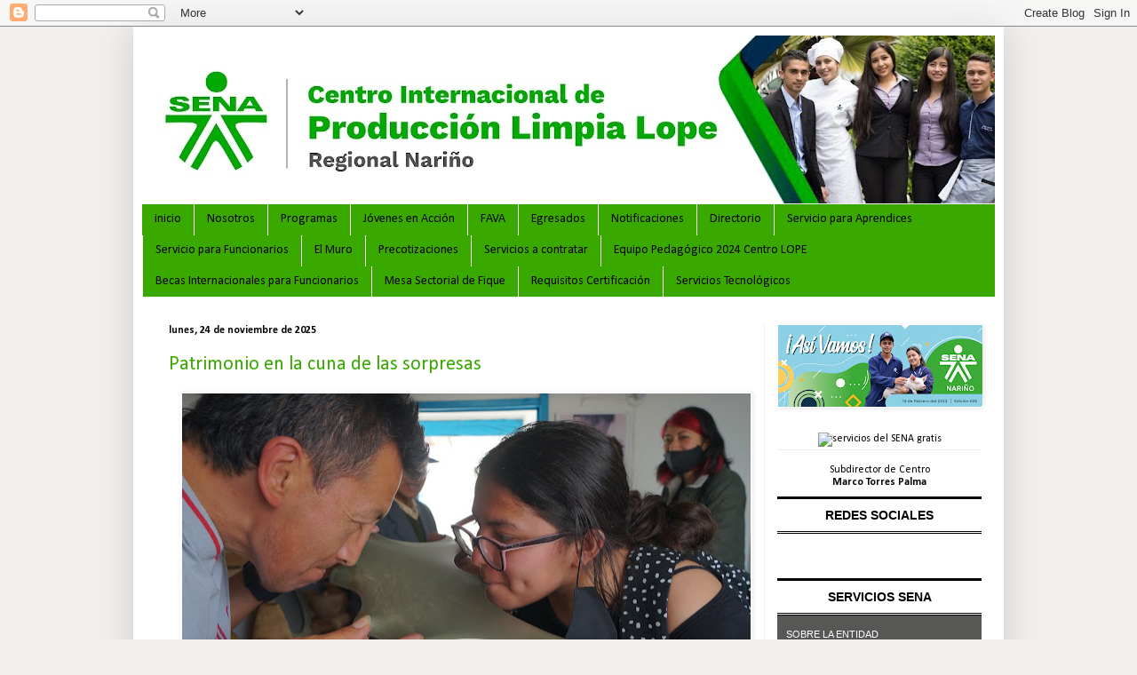

--- FILE ---
content_type: text/html; charset=UTF-8
request_url: https://centrolopesena.blogspot.com/
body_size: 25597
content:
<!DOCTYPE html>
<html class='v2' dir='ltr' lang='es'>
<head>
<link href='https://www.blogger.com/static/v1/widgets/4128112664-css_bundle_v2.css' rel='stylesheet' type='text/css'/>
<meta content='width=1100' name='viewport'/>
<meta content='text/html; charset=UTF-8' http-equiv='Content-Type'/>
<meta content='blogger' name='generator'/>
<link href='https://centrolopesena.blogspot.com/favicon.ico' rel='icon' type='image/x-icon'/>
<link href='http://centrolopesena.blogspot.com/' rel='canonical'/>
<link rel="alternate" type="application/atom+xml" title="Centro Internacional de Producción Limpia- Lope - Atom" href="https://centrolopesena.blogspot.com/feeds/posts/default" />
<link rel="alternate" type="application/rss+xml" title="Centro Internacional de Producción Limpia- Lope - RSS" href="https://centrolopesena.blogspot.com/feeds/posts/default?alt=rss" />
<link rel="service.post" type="application/atom+xml" title="Centro Internacional de Producción Limpia- Lope - Atom" href="https://www.blogger.com/feeds/3933091627559590915/posts/default" />
<!--Can't find substitution for tag [blog.ieCssRetrofitLinks]-->
<meta content='http://centrolopesena.blogspot.com/' property='og:url'/>
<meta content='Centro Internacional de Producción Limpia- Lope' property='og:title'/>
<meta content='SENA Regional Nariño' property='og:description'/>
<title>Centro Internacional de Producción Limpia- Lope</title>
<style type='text/css'>@font-face{font-family:'Calibri';font-style:normal;font-weight:400;font-display:swap;src:url(//fonts.gstatic.com/l/font?kit=J7afnpV-BGlaFfdAhLEY67FIEjg&skey=a1029226f80653a8&v=v15)format('woff2');unicode-range:U+0000-00FF,U+0131,U+0152-0153,U+02BB-02BC,U+02C6,U+02DA,U+02DC,U+0304,U+0308,U+0329,U+2000-206F,U+20AC,U+2122,U+2191,U+2193,U+2212,U+2215,U+FEFF,U+FFFD;}@font-face{font-family:'Calibri';font-style:normal;font-weight:700;font-display:swap;src:url(//fonts.gstatic.com/l/font?kit=J7aanpV-BGlaFfdAjAo9_pxqHxIZrCE&skey=cd2dd6afe6bf0eb2&v=v15)format('woff2');unicode-range:U+0000-00FF,U+0131,U+0152-0153,U+02BB-02BC,U+02C6,U+02DA,U+02DC,U+0304,U+0308,U+0329,U+2000-206F,U+20AC,U+2122,U+2191,U+2193,U+2212,U+2215,U+FEFF,U+FFFD;}</style>
<style id='page-skin-1' type='text/css'><!--
/*
-----------------------------------------------
Blogger Template Style
Name:     Simple
Designer: Blogger
URL:      www.blogger.com
----------------------------------------------- */
/* Content
----------------------------------------------- */
body {
font: normal normal 12px Calibri;
color: #000000;
background: #f1f0ef none repeat scroll top left;
padding: 0 40px 40px 40px;
}
html body .region-inner {
min-width: 0;
max-width: 100%;
width: auto;
}
h2 {
font-size: 22px;
}
a:link {
text-decoration:none;
color: #39a900;
}
a:visited {
text-decoration:none;
color: #2e8b00;
}
a:hover {
text-decoration:underline;
color: #cb7766;
}
.body-fauxcolumn-outer .fauxcolumn-inner {
background: transparent none repeat scroll top left;
_background-image: none;
}
.body-fauxcolumn-outer .cap-top {
position: absolute;
z-index: 1;
height: 400px;
width: 100%;
}
.body-fauxcolumn-outer .cap-top .cap-left {
width: 100%;
background: transparent none repeat-x scroll top left;
_background-image: none;
}
.content-outer {
-moz-box-shadow: 0 0 40px rgba(0, 0, 0, .15);
-webkit-box-shadow: 0 0 5px rgba(0, 0, 0, .15);
-goog-ms-box-shadow: 0 0 10px #333333;
box-shadow: 0 0 40px rgba(0, 0, 0, .15);
margin-bottom: 1px;
}
.content-inner {
padding: 10px 10px;
}
.content-inner {
background-color: #ffffff;
}
/* Header
----------------------------------------------- */
.header-outer {
background: transparent none repeat-x scroll 0 -400px;
_background-image: none;
}
.Header h1 {
font: normal normal 60px Calibri;
color: #ffffff;
text-shadow: -1px -1px 1px rgba(0, 0, 0, .2);
}
.Header h1 a {
color: #ffffff;
}
.Header .description {
font-size: 140%;
color: #ffffff;
}
.header-inner .Header .titlewrapper {
padding: 22px 30px;
}
.header-inner .Header .descriptionwrapper {
padding: 0 30px;
}
/* Tabs
----------------------------------------------- */
.tabs-inner .section:first-child {
border-top: 1px solid #f1f0ef;
}
.tabs-inner .section:first-child ul {
margin-top: -1px;
border-top: 1px solid #f1f0ef;
border-left: 0 solid #f1f0ef;
border-right: 0 solid #f1f0ef;
}
.tabs-inner .widget ul {
background: #39a900 none repeat-x scroll 0 -800px;
_background-image: none;
border-bottom: 1px solid #f1f0ef;
margin-top: 0;
margin-left: -30px;
margin-right: -30px;
}
.tabs-inner .widget li a {
display: inline-block;
padding: .6em 1em;
font: normal normal 14px Calibri;
color: #000000;
border-left: 1px solid #ffffff;
border-right: 0 solid #f1f0ef;
}
.tabs-inner .widget li:first-child a {
border-left: none;
}
.tabs-inner .widget li.selected a, .tabs-inner .widget li a:hover {
color: #000000;
background-color: #4ee502;
text-decoration: none;
}
/* Columns
----------------------------------------------- */
.main-outer {
border-top: 0 solid #f1f0ef;
}
.fauxcolumn-left-outer .fauxcolumn-inner {
border-right: 1px solid #f1f0ef;
}
.fauxcolumn-right-outer .fauxcolumn-inner {
border-left: 1px solid #f1f0ef;
}
/* Headings
----------------------------------------------- */
div.widget > h2,
div.widget h2.title {
margin: 0 0 1em 0;
font: normal bold 12px Calibri;
color: #000000;
}
/* Widgets
----------------------------------------------- */
.widget .zippy {
color: #f1f0ef;
text-shadow: 2px 2px 1px rgba(0, 0, 0, .1);
}
.widget .popular-posts ul {
list-style: none;
}
/* Posts
----------------------------------------------- */
h2.date-header {
font: normal bold 12px Calibri;
}
.date-header span {
background-color: transparent;
color: #000000;
padding: inherit;
letter-spacing: inherit;
margin: inherit;
}
.main-inner {
padding-top: 30px;
padding-bottom: 30px;
}
.main-inner .column-center-inner {
padding: 0 15px;
}
.main-inner .column-center-inner .section {
margin: 0 15px;
}
.post {
margin: 0 0 25px 0;
}
h3.post-title, .comments h4 {
font: normal normal 22px Calibri;
margin: .75em 0 0;
}
.post-body {
font-size: 110%;
line-height: 1.4;
position: relative;
}
.post-body img, .post-body .tr-caption-container, .Profile img, .Image img,
.BlogList .item-thumbnail img {
padding: 0;
background: #ffffff;
border: 1px solid #ffffff;
-moz-box-shadow: 1px 1px 5px rgba(0, 0, 0, .1);
-webkit-box-shadow: 1px 1px 5px rgba(0, 0, 0, .1);
box-shadow: 1px 1px 5px rgba(0, 0, 0, .1);
}
.post-body img, .post-body .tr-caption-container {
padding: 1px;
}
.post-body .tr-caption-container {
color: #000000;
}
.post-body .tr-caption-container img {
padding: 0;
background: transparent;
border: none;
-moz-box-shadow: 0 0 0 rgba(0, 0, 0, .1);
-webkit-box-shadow: 0 0 0 rgba(0, 0, 0, .1);
box-shadow: 0 0 0 rgba(0, 0, 0, .1);
}
.post-header {
margin: 0 0 1.5em;
line-height: 1.6;
font-size: 90%;
}
.post-footer {
margin: 20px -2px 0;
padding: 5px 10px;
color: #000000;
background-color: #f1f0ef;
border-bottom: 1px solid rgba(0, 0, 0, 0);
line-height: 1.6;
font-size: 90%;
}
#comments .comment-author {
padding-top: 1.5em;
border-top: 1px solid #f1f0ef;
background-position: 0 1.5em;
}
#comments .comment-author:first-child {
padding-top: 0;
border-top: none;
}
.avatar-image-container {
margin: .2em 0 0;
}
#comments .avatar-image-container img {
border: 1px solid #ffffff;
}
/* Comments
----------------------------------------------- */
.comments .comments-content .icon.blog-author {
background-repeat: no-repeat;
background-image: url([data-uri]);
}
.comments .comments-content .loadmore a {
border-top: 1px solid #f1f0ef;
border-bottom: 1px solid #f1f0ef;
}
.comments .comment-thread.inline-thread {
background-color: #f1f0ef;
}
.comments .continue {
border-top: 2px solid #f1f0ef;
}
/* Accents
---------------------------------------------- */
.section-columns td.columns-cell {
border-left: 1px solid #f1f0ef;
}
.blog-pager {
background: transparent none no-repeat scroll top center;
}
.blog-pager-older-link, .home-link,
.blog-pager-newer-link {
background-color: #ffffff;
padding: 5px;
}
.footer-outer {
border-top: 0 dashed #bbbbbb;
}
/* Mobile
----------------------------------------------- */
body.mobile  {
background-size: auto;
}
.mobile .body-fauxcolumn-outer {
background: transparent none repeat scroll top left;
}
.mobile .body-fauxcolumn-outer .cap-top {
background-size: 100% auto;
}
.mobile .content-outer {
-webkit-box-shadow: 0 0 3px rgba(0, 0, 0, .15);
box-shadow: 0 0 3px rgba(0, 0, 0, .15);
}
.mobile .tabs-inner .widget ul {
margin-left: 0;
margin-right: 0;
}
.mobile .post {
margin: 0;
}
.mobile .main-inner .column-center-inner .section {
margin: 0;
}
.mobile .date-header span {
padding: 0.1em 10px;
margin: 0 -10px;
}
.mobile h3.post-title {
margin: 0;
}
.mobile .blog-pager {
background: transparent none no-repeat scroll top center;
}
.mobile .footer-outer {
border-top: none;
}
.mobile .main-inner, .mobile .footer-inner {
background-color: #ffffff;
}
.mobile-index-contents {
color: #000000;
}
.mobile-link-button {
background-color: #39a900;
}
.mobile-link-button a:link, .mobile-link-button a:visited {
color: #39a900;
}
.mobile .tabs-inner .section:first-child {
border-top: none;
}
.mobile .tabs-inner .PageList .widget-content {
background-color: #4ee502;
color: #000000;
border-top: 1px solid #f1f0ef;
border-bottom: 1px solid #f1f0ef;
}
.mobile .tabs-inner .PageList .widget-content .pagelist-arrow {
border-left: 1px solid #f1f0ef;
}

--></style>
<style id='template-skin-1' type='text/css'><!--
body {
min-width: 980px;
}
.content-outer, .content-fauxcolumn-outer, .region-inner {
min-width: 980px;
max-width: 980px;
_width: 980px;
}
.main-inner .columns {
padding-left: 0px;
padding-right: 260px;
}
.main-inner .fauxcolumn-center-outer {
left: 0px;
right: 260px;
/* IE6 does not respect left and right together */
_width: expression(this.parentNode.offsetWidth -
parseInt("0px") -
parseInt("260px") + 'px');
}
.main-inner .fauxcolumn-left-outer {
width: 0px;
}
.main-inner .fauxcolumn-right-outer {
width: 260px;
}
.main-inner .column-left-outer {
width: 0px;
right: 100%;
margin-left: -0px;
}
.main-inner .column-right-outer {
width: 260px;
margin-right: -260px;
}
#layout {
min-width: 0;
}
#layout .content-outer {
min-width: 0;
width: 800px;
}
#layout .region-inner {
min-width: 0;
width: auto;
}
body#layout div.add_widget {
padding: 8px;
}
body#layout div.add_widget a {
margin-left: 32px;
}
--></style>
<script type='text/javascript'>
        (function(i,s,o,g,r,a,m){i['GoogleAnalyticsObject']=r;i[r]=i[r]||function(){
        (i[r].q=i[r].q||[]).push(arguments)},i[r].l=1*new Date();a=s.createElement(o),
        m=s.getElementsByTagName(o)[0];a.async=1;a.src=g;m.parentNode.insertBefore(a,m)
        })(window,document,'script','https://www.google-analytics.com/analytics.js','ga');
        ga('create', 'UA-127637535-39', 'auto', 'blogger');
        ga('blogger.send', 'pageview');
      </script>
<link href='https://www.blogger.com/dyn-css/authorization.css?targetBlogID=3933091627559590915&amp;zx=19b8d427-08dc-4faf-a2b1-79fdade0a5d5' media='none' onload='if(media!=&#39;all&#39;)media=&#39;all&#39;' rel='stylesheet'/><noscript><link href='https://www.blogger.com/dyn-css/authorization.css?targetBlogID=3933091627559590915&amp;zx=19b8d427-08dc-4faf-a2b1-79fdade0a5d5' rel='stylesheet'/></noscript>
<meta name='google-adsense-platform-account' content='ca-host-pub-1556223355139109'/>
<meta name='google-adsense-platform-domain' content='blogspot.com'/>

<link rel="stylesheet" href="https://fonts.googleapis.com/css2?display=swap&family=Calibri"></head>
<body class='loading variant-dark'>
<div class='navbar section' id='navbar' name='Barra de navegación'><div class='widget Navbar' data-version='1' id='Navbar1'><script type="text/javascript">
    function setAttributeOnload(object, attribute, val) {
      if(window.addEventListener) {
        window.addEventListener('load',
          function(){ object[attribute] = val; }, false);
      } else {
        window.attachEvent('onload', function(){ object[attribute] = val; });
      }
    }
  </script>
<div id="navbar-iframe-container"></div>
<script type="text/javascript" src="https://apis.google.com/js/platform.js"></script>
<script type="text/javascript">
      gapi.load("gapi.iframes:gapi.iframes.style.bubble", function() {
        if (gapi.iframes && gapi.iframes.getContext) {
          gapi.iframes.getContext().openChild({
              url: 'https://www.blogger.com/navbar/3933091627559590915?origin\x3dhttps://centrolopesena.blogspot.com',
              where: document.getElementById("navbar-iframe-container"),
              id: "navbar-iframe"
          });
        }
      });
    </script><script type="text/javascript">
(function() {
var script = document.createElement('script');
script.type = 'text/javascript';
script.src = '//pagead2.googlesyndication.com/pagead/js/google_top_exp.js';
var head = document.getElementsByTagName('head')[0];
if (head) {
head.appendChild(script);
}})();
</script>
</div></div>
<div itemscope='itemscope' itemtype='http://schema.org/Blog' style='display: none;'>
<meta content='Centro Internacional de Producción Limpia- Lope' itemprop='name'/>
</div>
<div class='body-fauxcolumns'>
<div class='fauxcolumn-outer body-fauxcolumn-outer'>
<div class='cap-top'>
<div class='cap-left'></div>
<div class='cap-right'></div>
</div>
<div class='fauxborder-left'>
<div class='fauxborder-right'></div>
<div class='fauxcolumn-inner'>
</div>
</div>
<div class='cap-bottom'>
<div class='cap-left'></div>
<div class='cap-right'></div>
</div>
</div>
</div>
<div class='content'>
<div class='content-fauxcolumns'>
<div class='fauxcolumn-outer content-fauxcolumn-outer'>
<div class='cap-top'>
<div class='cap-left'></div>
<div class='cap-right'></div>
</div>
<div class='fauxborder-left'>
<div class='fauxborder-right'></div>
<div class='fauxcolumn-inner'>
</div>
</div>
<div class='cap-bottom'>
<div class='cap-left'></div>
<div class='cap-right'></div>
</div>
</div>
</div>
<div class='content-outer'>
<div class='content-cap-top cap-top'>
<div class='cap-left'></div>
<div class='cap-right'></div>
</div>
<div class='fauxborder-left content-fauxborder-left'>
<div class='fauxborder-right content-fauxborder-right'></div>
<div class='content-inner'>
<header>
<div class='header-outer'>
<div class='header-cap-top cap-top'>
<div class='cap-left'></div>
<div class='cap-right'></div>
</div>
<div class='fauxborder-left header-fauxborder-left'>
<div class='fauxborder-right header-fauxborder-right'></div>
<div class='region-inner header-inner'>
<div class='header section' id='header' name='Cabecera'><div class='widget Header' data-version='1' id='Header1'>
<div id='header-inner'>
<a href='https://centrolopesena.blogspot.com/' style='display: block'>
<img alt='Centro Internacional de Producción Limpia- Lope' height='189px; ' id='Header1_headerimg' src='https://blogger.googleusercontent.com/img/a/AVvXsEhcPTv_cnEEjd80JAwMVtKKZO70tcBvtZ3gPZA4KQp6iLXuQmFGIAPrNBiQNuNN6eBKayErOtfD52e6cRZRJGoPclZx0BTqn4LRAqlPsOQfo44js0qhq81DYboSHwKjVRts8KMBeJRjmau1R9rLByDms51rCEAjVH-pQf64z3XJ1dDO9-qyc8QKNrUB=s960' style='display: block' width='960px; '/>
</a>
</div>
</div></div>
</div>
</div>
<div class='header-cap-bottom cap-bottom'>
<div class='cap-left'></div>
<div class='cap-right'></div>
</div>
</div>
</header>
<div class='tabs-outer'>
<div class='tabs-cap-top cap-top'>
<div class='cap-left'></div>
<div class='cap-right'></div>
</div>
<div class='fauxborder-left tabs-fauxborder-left'>
<div class='fauxborder-right tabs-fauxborder-right'></div>
<div class='region-inner tabs-inner'>
<div class='tabs section' id='crosscol' name='Multicolumnas'><div class='widget LinkList' data-version='1' id='LinkList1'>
<h2>Directorio</h2>
<div class='widget-content'>
<ul>
<li><a href='http://centrolopesena.blogspot.com/'>inicio </a></li>
<li><a href='https://centrolopesena.blogspot.com/p/nosotros.html'>Nosotros</a></li>
<li><a href='https://centrolopesena.blogspot.com/p/programas.html'>Programas</a></li>
<li><a href='https://centrolopesena.blogspot.com/p/servicios.html'>Jóvenes en Acción</a></li>
<li><a href='https://centrolopesena.blogspot.com/p/bolsa-corporativa-de-centro-formacion.html'>FAVA</a></li>
<li><a href='https://centrolopesena.blogspot.com/p/primera.html'>Egresados </a></li>
<li><a href='https://centrolopesena.blogspot.com/p/notificaciones.html'>Notificaciones</a></li>
<li><a href='https://centrolopesena.blogspot.com/p/directorio.html'>Directorio</a></li>
<li><a href='https://centrolopesena.blogspot.com/p/servicio-para-aprendices.html'>Servicio para Aprendices </a></li>
<li><a href='https://centrolopesena.blogspot.com/p/servicio-para-funcionarios_5.html'>Servicio para Funcionarios</a></li>
<li><a href='https://centrolopesena.blogspot.com/p/blog-page_20.html'>El Muro</a></li>
<li><a href='https://centrolopesena.blogspot.com/p/precotizaciones.html'>Precotizaciones</a></li>
<li><a href='https://centrolopesena.blogspot.com/p/servicios-contratar.html'>Servicios a contratar</a></li>
<li><a href='https://centrolopesena.blogspot.com/p/equipo-pedagogico-2024-centro-lope.html'> Equipo Pedagógico 2024 Centro LOPE</a></li>
<li><a href='https://centrolopesena.blogspot.com/p/becas-internacionales-para-funcionarios.html'>Becas Internacionales para Funcionarios</a></li>
<li><a href='https://centrolopesena.blogspot.com/p/mesa-sectorial-de-fique-y-otras-fibras.html'>Mesa Sectorial de Fique </a></li>
<li><a href='https://centrolopesena.blogspot.com/p/requisitos-certificacion.html'>Requisitos Certificación</a></li>
<li><a href='https://centrolopesena.blogspot.com/p/servicios-tecnologicos.html'>Servicios Tecnológicos</a></li>
</ul>
<div class='clear'></div>
</div>
</div></div>
<div class='tabs no-items section' id='crosscol-overflow' name='Cross-Column 2'></div>
</div>
</div>
<div class='tabs-cap-bottom cap-bottom'>
<div class='cap-left'></div>
<div class='cap-right'></div>
</div>
</div>
<div class='main-outer'>
<div class='main-cap-top cap-top'>
<div class='cap-left'></div>
<div class='cap-right'></div>
</div>
<div class='fauxborder-left main-fauxborder-left'>
<div class='fauxborder-right main-fauxborder-right'></div>
<div class='region-inner main-inner'>
<div class='columns fauxcolumns'>
<div class='fauxcolumn-outer fauxcolumn-center-outer'>
<div class='cap-top'>
<div class='cap-left'></div>
<div class='cap-right'></div>
</div>
<div class='fauxborder-left'>
<div class='fauxborder-right'></div>
<div class='fauxcolumn-inner'>
</div>
</div>
<div class='cap-bottom'>
<div class='cap-left'></div>
<div class='cap-right'></div>
</div>
</div>
<div class='fauxcolumn-outer fauxcolumn-left-outer'>
<div class='cap-top'>
<div class='cap-left'></div>
<div class='cap-right'></div>
</div>
<div class='fauxborder-left'>
<div class='fauxborder-right'></div>
<div class='fauxcolumn-inner'>
</div>
</div>
<div class='cap-bottom'>
<div class='cap-left'></div>
<div class='cap-right'></div>
</div>
</div>
<div class='fauxcolumn-outer fauxcolumn-right-outer'>
<div class='cap-top'>
<div class='cap-left'></div>
<div class='cap-right'></div>
</div>
<div class='fauxborder-left'>
<div class='fauxborder-right'></div>
<div class='fauxcolumn-inner'>
</div>
</div>
<div class='cap-bottom'>
<div class='cap-left'></div>
<div class='cap-right'></div>
</div>
</div>
<!-- corrects IE6 width calculation -->
<div class='columns-inner'>
<div class='column-center-outer'>
<div class='column-center-inner'>
<div class='main section' id='main' name='Principal'><div class='widget Blog' data-version='1' id='Blog1'>
<div class='blog-posts hfeed'>

          <div class="date-outer">
        
<h2 class='date-header'><span>lunes, 24 de noviembre de 2025</span></h2>

          <div class="date-posts">
        
<div class='post-outer'>
<div class='post hentry uncustomized-post-template' itemprop='blogPost' itemscope='itemscope' itemtype='http://schema.org/BlogPosting'>
<meta content='https://blogger.googleusercontent.com/img/b/R29vZ2xl/AVvXsEhdjvPYFE9pKxzlGm0xaOj9SfqCB8PlgEGX8zOykOLBP6Jy4tgKvWHCXOoh7TGBalo9E3KAVp2EqJnfptM6U8PMJFlUlHhwpi9f3iiSwdR_GvRR6HT79bK4qeS0B_WgcocOldONvr_unJsjNEI_dNXe-X8i1kq8MPrUeBokavKNzgaJQzZmT3F_avUwtaA/w640-h426/DSC08866.JPG' itemprop='image_url'/>
<meta content='3933091627559590915' itemprop='blogId'/>
<meta content='861318697588564413' itemprop='postId'/>
<a name='861318697588564413'></a>
<h3 class='post-title entry-title' itemprop='name'>
<a href='https://centrolopesena.blogspot.com/2025/11/patrimonio-en-la-cuna-de-las-sorpresas.html'> Patrimonio en la cuna de las sorpresas</a>
</h3>
<div class='post-header'>
<div class='post-header-line-1'></div>
</div>
<div class='post-body entry-content' id='post-body-861318697588564413' itemprop='description articleBody'>
<div class="separator" style="clear: both; text-align: center;"><a href="https://blogger.googleusercontent.com/img/b/R29vZ2xl/AVvXsEhdjvPYFE9pKxzlGm0xaOj9SfqCB8PlgEGX8zOykOLBP6Jy4tgKvWHCXOoh7TGBalo9E3KAVp2EqJnfptM6U8PMJFlUlHhwpi9f3iiSwdR_GvRR6HT79bK4qeS0B_WgcocOldONvr_unJsjNEI_dNXe-X8i1kq8MPrUeBokavKNzgaJQzZmT3F_avUwtaA/s4912/DSC08866.JPG" style="margin-left: 1em; margin-right: 1em;"><img border="0" data-original-height="3264" data-original-width="4912" height="426" src="https://blogger.googleusercontent.com/img/b/R29vZ2xl/AVvXsEhdjvPYFE9pKxzlGm0xaOj9SfqCB8PlgEGX8zOykOLBP6Jy4tgKvWHCXOoh7TGBalo9E3KAVp2EqJnfptM6U8PMJFlUlHhwpi9f3iiSwdR_GvRR6HT79bK4qeS0B_WgcocOldONvr_unJsjNEI_dNXe-X8i1kq8MPrUeBokavKNzgaJQzZmT3F_avUwtaA/w640-h426/DSC08866.JPG" width="640" /></a></div><p style="text-align: justify;">En el año 2019, el barniz de Pasto fue declarado Patrimonio Cultural Inmaterial de la Humanidad, un logro muy significativo para la cultura colombiana, en especial para la región surandina del país, donde esta técnica se practica desde tiempos antiguos. Desde entonces, el barniz ha incrementado su relevancia y su reconocimiento.</p><p style="text-align: justify;">Los turistas que visitan la ciudad con la intención de empaparse de la cultura suelen caer en el mismo error. Y no solo ellos: también muchos habitantes locales desconocen esta declaración y, aún más, ignoran qué es realmente el barniz. El título oficial del reconocimiento es &#8220;Conocimientos y técnicas tradicionales asociadas con el barniz de Pasto Mopa Mopa, Putumayo y Nariño&#8221;. Como se aprecia, el reconocimiento no recae únicamente sobre el barniz, sino también sobre las técnicas tradicionales vinculadas a él: desde los maestros recolectores del mopa mopa en su estado primario, hasta los artesanos de la madera &#8212;ebanistas y talladores&#8212; que con destreza dan forma a las bases de las piezas que luego serán barnizadas. El proceso culmina en manos de los maestros barnizadores, quienes con su creatividad y talento elaboran composiciones bellísimas, cargadas de historia y significado.</p><div class="separator" style="clear: both; text-align: center;"><a href="https://blogger.googleusercontent.com/img/b/R29vZ2xl/AVvXsEhKa_kwAUkunC7CMyS60gc_j1lyN_AdLuuSJwAEkz1_UsZrbde9dLph_WSZbTZ8AcI-Ky-hoAMvOgDNiGkadDe3dVrtjNJ6zYxCKA3JMaqqyzIBJLP4H5vutH2OcsVf479QN9CFYFMSg0wpid0slHz12HFOEu6L2J5QJMKRwcwkDAE0nQqM3mOlSESS6ss/s4000/IMG_20220407_113026343.jpg" style="margin-left: 1em; margin-right: 1em;"><img border="0" data-original-height="4000" data-original-width="3000" height="640" src="https://blogger.googleusercontent.com/img/b/R29vZ2xl/AVvXsEhKa_kwAUkunC7CMyS60gc_j1lyN_AdLuuSJwAEkz1_UsZrbde9dLph_WSZbTZ8AcI-Ky-hoAMvOgDNiGkadDe3dVrtjNJ6zYxCKA3JMaqqyzIBJLP4H5vutH2OcsVf479QN9CFYFMSg0wpid0slHz12HFOEu6L2J5QJMKRwcwkDAE0nQqM3mOlSESS6ss/w480-h640/IMG_20220407_113026343.jpg" width="480" /></a></div><p style="text-align: justify;">Si bien muchas personas aún desconocen esta técnica y todo lo que la rodea, existen otras que impulsan proyectos y gestionan recursos para difundir este conocimiento a un público cada vez más amplio.</p><p style="text-align: justify;">Los oficios artesanales y culturales de nuestra región son tan bellos y fascinantes que merecen ser conocidos y valorados. De hecho, practicarlos constituye una experiencia profundamente significativa; me atrevo a decir que incluso tiene un carácter terapéutico. Quizás, se deba a que se genera una conexión especial al explorar los materiales, sus texturas, colores y aromas. Sin duda, es una invitación a reiniciar nuestros sentidos y a adquirir una mayor conciencia de nosotros mismos y de nuestro entorno.</p><table align="center" cellpadding="0" cellspacing="0" class="tr-caption-container" style="margin-left: auto; margin-right: auto;"><tbody><tr><td style="text-align: center;"><a href="https://blogger.googleusercontent.com/img/b/R29vZ2xl/AVvXsEgt-IiAaQH04m6CXcnPDIW32FTUvr0ag4s-5dirTEa6wJDLf-K5ov8Be1GNgnV_VYw5K_9PFYOXKk4_SSAWHI6QxyurWfvcM7l1EYtmUpN1t-CutP3oYHj-B65LW4eQf-FAyQZN4rv0TPPj_eD9h6szRGs44a7KsII9t1coowjVGSA6uSONBl0WfVTzp7Y/s6000/IMG_2868.JPG" style="margin-left: auto; margin-right: auto;"><img border="0" data-original-height="6000" data-original-width="4000" height="640" src="https://blogger.googleusercontent.com/img/b/R29vZ2xl/AVvXsEgt-IiAaQH04m6CXcnPDIW32FTUvr0ag4s-5dirTEa6wJDLf-K5ov8Be1GNgnV_VYw5K_9PFYOXKk4_SSAWHI6QxyurWfvcM7l1EYtmUpN1t-CutP3oYHj-B65LW4eQf-FAyQZN4rv0TPPj_eD9h6szRGs44a7KsII9t1coowjVGSA6uSONBl0WfVTzp7Y/w426-h640/IMG_2868.JPG" width="426" /></a></td></tr><tr><td class="tr-caption" style="text-align: center;"><br /></td></tr></tbody></table><p style="text-align: justify;">Nuestra región es un lugar maravilloso, lleno de colores y paisajes hermosos, de gastronomía exquisita, y de una cultura con profundas raíces y simbolismos. Hay tanto por ver y aprender, que difícilmente puede limitarse a las palabras de alguien que, aun con el corazón lleno de orgullo, no sabe cómo describir toda su grandeza.</p><p>Tania Maria Rojas Narvaez, aprendiz del programa técnico en Carpinteria</p><div><br /></div>
<div style='clear: both;'></div>
</div>
<div class='post-footer'>
<div class='post-footer-line post-footer-line-1'>
<span class='post-author vcard'>
Posted by
<span class='fn' itemprop='author' itemscope='itemscope' itemtype='http://schema.org/Person'>
<meta content='https://www.blogger.com/profile/09834197133570439468' itemprop='url'/>
<a class='g-profile' href='https://www.blogger.com/profile/09834197133570439468' rel='author' title='author profile'>
<span itemprop='name'>CENTRO INTERNACIONAL DE PRODUCCIÒN LIMPIA LOPE REGIONAL NARIÑO</span>
</a>
</span>
</span>
<span class='post-timestamp'>
at
<meta content='http://centrolopesena.blogspot.com/2025/11/patrimonio-en-la-cuna-de-las-sorpresas.html' itemprop='url'/>
<a class='timestamp-link' href='https://centrolopesena.blogspot.com/2025/11/patrimonio-en-la-cuna-de-las-sorpresas.html' rel='bookmark' title='permanent link'><abbr class='published' itemprop='datePublished' title='2025-11-24T17:04:00-05:00'>5:04:00 p.&#8239;m.</abbr></a>
</span>
<span class='post-comment-link'>
<a class='comment-link' href='https://www.blogger.com/comment/fullpage/post/3933091627559590915/861318697588564413' onclick=''>
No hay comentarios:
  </a>
</span>
<span class='post-icons'>
<span class='item-action'>
<a href='https://www.blogger.com/email-post/3933091627559590915/861318697588564413' title='Enviar entrada por correo electrónico'>
<img alt='' class='icon-action' height='13' src='https://resources.blogblog.com/img/icon18_email.gif' width='18'/>
</a>
</span>
</span>
<div class='post-share-buttons goog-inline-block'>
<a class='goog-inline-block share-button sb-email' href='https://www.blogger.com/share-post.g?blogID=3933091627559590915&postID=861318697588564413&target=email' target='_blank' title='Enviar por correo electrónico'><span class='share-button-link-text'>Enviar por correo electrónico</span></a><a class='goog-inline-block share-button sb-blog' href='https://www.blogger.com/share-post.g?blogID=3933091627559590915&postID=861318697588564413&target=blog' onclick='window.open(this.href, "_blank", "height=270,width=475"); return false;' target='_blank' title='Escribe un blog'><span class='share-button-link-text'>Escribe un blog</span></a><a class='goog-inline-block share-button sb-twitter' href='https://www.blogger.com/share-post.g?blogID=3933091627559590915&postID=861318697588564413&target=twitter' target='_blank' title='Compartir en X'><span class='share-button-link-text'>Compartir en X</span></a><a class='goog-inline-block share-button sb-facebook' href='https://www.blogger.com/share-post.g?blogID=3933091627559590915&postID=861318697588564413&target=facebook' onclick='window.open(this.href, "_blank", "height=430,width=640"); return false;' target='_blank' title='Compartir con Facebook'><span class='share-button-link-text'>Compartir con Facebook</span></a><a class='goog-inline-block share-button sb-pinterest' href='https://www.blogger.com/share-post.g?blogID=3933091627559590915&postID=861318697588564413&target=pinterest' target='_blank' title='Compartir en Pinterest'><span class='share-button-link-text'>Compartir en Pinterest</span></a>
</div>
</div>
<div class='post-footer-line post-footer-line-2'>
<span class='post-labels'>
</span>
</div>
<div class='post-footer-line post-footer-line-3'>
<span class='post-location'>
</span>
</div>
</div>
</div>
</div>
<div class='post-outer'>
<div class='post hentry uncustomized-post-template' itemprop='blogPost' itemscope='itemscope' itemtype='http://schema.org/BlogPosting'>
<meta content='https://blogger.googleusercontent.com/img/b/R29vZ2xl/AVvXsEgqwip3HFSoSuPutOtOhbQwEcU_ascywODiegGowj2JOqS5rR4YcnBekIui_YKGAdlNDt5mOtt4y1W-insuZmC7UG8iWSIxQTtqqh6ELUhXZu19eJomicGthPIB9Q6KQe0lewYt4KKuKuwbxayBTyYF3hSRY19YlOUHu5e9k6YAPJtKJ1I4-qbIIQcw4wM/w640-h468/CONTRATISTAS%20DEL%20CENTRO%20INTERNACIONAL%20DE%20PRODUCCI%C3%93N%20LIMPIA%20LOPE%20SENA.jpg' itemprop='image_url'/>
<meta content='3933091627559590915' itemprop='blogId'/>
<meta content='5109200197854035091' itemprop='postId'/>
<a name='5109200197854035091'></a>
<h3 class='post-title entry-title' itemprop='name'>
<a href='https://centrolopesena.blogspot.com/2025/11/cronograma-presentacion-de-solicitudes.html'>Cronograma presentación de solicitudes protección constitucional especial</a>
</h3>
<div class='post-header'>
<div class='post-header-line-1'></div>
</div>
<div class='post-body entry-content' id='post-body-5109200197854035091' itemprop='description articleBody'>
<p style="text-align: center;"><a href="https://sena4-my.sharepoint.com/:b:/g/personal/lebustos_sena_edu_co/IQC_p5bAumkaTI8i6OGPsHtAAUktUCV1a1AYa4hyzGgHNNo?e=NN5ak8" style="margin-left: 1em; margin-right: 1em;"><img border="0" data-original-height="718" data-original-width="983" height="468" src="https://blogger.googleusercontent.com/img/b/R29vZ2xl/AVvXsEgqwip3HFSoSuPutOtOhbQwEcU_ascywODiegGowj2JOqS5rR4YcnBekIui_YKGAdlNDt5mOtt4y1W-insuZmC7UG8iWSIxQTtqqh6ELUhXZu19eJomicGthPIB9Q6KQe0lewYt4KKuKuwbxayBTyYF3hSRY19YlOUHu5e9k6YAPJtKJ1I4-qbIIQcw4wM/w640-h468/CONTRATISTAS%20DEL%20CENTRO%20INTERNACIONAL%20DE%20PRODUCCI%C3%93N%20LIMPIA%20LOPE%20SENA.jpg" width="640" /></a></p><br /><p></p>
<div style='clear: both;'></div>
</div>
<div class='post-footer'>
<div class='post-footer-line post-footer-line-1'>
<span class='post-author vcard'>
Posted by
<span class='fn' itemprop='author' itemscope='itemscope' itemtype='http://schema.org/Person'>
<meta content='https://www.blogger.com/profile/06348903822145936516' itemprop='url'/>
<a class='g-profile' href='https://www.blogger.com/profile/06348903822145936516' rel='author' title='author profile'>
<span itemprop='name'>luis</span>
</a>
</span>
</span>
<span class='post-timestamp'>
at
<meta content='http://centrolopesena.blogspot.com/2025/11/cronograma-presentacion-de-solicitudes.html' itemprop='url'/>
<a class='timestamp-link' href='https://centrolopesena.blogspot.com/2025/11/cronograma-presentacion-de-solicitudes.html' rel='bookmark' title='permanent link'><abbr class='published' itemprop='datePublished' title='2025-11-24T15:59:00-05:00'>3:59:00 p.&#8239;m.</abbr></a>
</span>
<span class='post-comment-link'>
<a class='comment-link' href='https://www.blogger.com/comment/fullpage/post/3933091627559590915/5109200197854035091' onclick=''>
No hay comentarios:
  </a>
</span>
<span class='post-icons'>
<span class='item-action'>
<a href='https://www.blogger.com/email-post/3933091627559590915/5109200197854035091' title='Enviar entrada por correo electrónico'>
<img alt='' class='icon-action' height='13' src='https://resources.blogblog.com/img/icon18_email.gif' width='18'/>
</a>
</span>
</span>
<div class='post-share-buttons goog-inline-block'>
<a class='goog-inline-block share-button sb-email' href='https://www.blogger.com/share-post.g?blogID=3933091627559590915&postID=5109200197854035091&target=email' target='_blank' title='Enviar por correo electrónico'><span class='share-button-link-text'>Enviar por correo electrónico</span></a><a class='goog-inline-block share-button sb-blog' href='https://www.blogger.com/share-post.g?blogID=3933091627559590915&postID=5109200197854035091&target=blog' onclick='window.open(this.href, "_blank", "height=270,width=475"); return false;' target='_blank' title='Escribe un blog'><span class='share-button-link-text'>Escribe un blog</span></a><a class='goog-inline-block share-button sb-twitter' href='https://www.blogger.com/share-post.g?blogID=3933091627559590915&postID=5109200197854035091&target=twitter' target='_blank' title='Compartir en X'><span class='share-button-link-text'>Compartir en X</span></a><a class='goog-inline-block share-button sb-facebook' href='https://www.blogger.com/share-post.g?blogID=3933091627559590915&postID=5109200197854035091&target=facebook' onclick='window.open(this.href, "_blank", "height=430,width=640"); return false;' target='_blank' title='Compartir con Facebook'><span class='share-button-link-text'>Compartir con Facebook</span></a><a class='goog-inline-block share-button sb-pinterest' href='https://www.blogger.com/share-post.g?blogID=3933091627559590915&postID=5109200197854035091&target=pinterest' target='_blank' title='Compartir en Pinterest'><span class='share-button-link-text'>Compartir en Pinterest</span></a>
</div>
</div>
<div class='post-footer-line post-footer-line-2'>
<span class='post-labels'>
</span>
</div>
<div class='post-footer-line post-footer-line-3'>
<span class='post-location'>
</span>
</div>
</div>
</div>
</div>
<div class='post-outer'>
<div class='post hentry uncustomized-post-template' itemprop='blogPost' itemscope='itemscope' itemtype='http://schema.org/BlogPosting'>
<meta content='https://blogger.googleusercontent.com/img/b/R29vZ2xl/AVvXsEghxdVsQR-U9i1PkbbvDbaH7bfpn8l5Vleh_MsY5uMeCM4fcRjnxpTtbgX1BtxaxS-xjhcR0_wn4_aDCaP5EV2rBI2LDsPFb8B0KA1_rPru_Fq9v9To41fdNFD6A5SFFQ3hX4th93Wxf7VtZqracEzyoWFNor86On3fYHHwyLhIzPMwUkdvhOXF4Rv664A/w494-h640/Circular%20Cronograma.docx.pdf%20004799_Pa%CC%81gina_1.jpg' itemprop='image_url'/>
<meta content='3933091627559590915' itemprop='blogId'/>
<meta content='8484860253684283445' itemprop='postId'/>
<a name='8484860253684283445'></a>
<div class='post-header'>
<div class='post-header-line-1'></div>
</div>
<div class='post-body entry-content' id='post-body-8484860253684283445' itemprop='description articleBody'>
<p></p><div class="separator" style="clear: both; text-align: center;"><a href="https://drive.google.com/file/d/1XNRHL4dcbwmFHOw0bp4O1oKRF7IrLFPG/view?usp=sharing" style="margin-left: 1em; margin-right: 1em;" target="_blank"><img border="0" data-original-height="2201" data-original-width="1701" height="640" src="https://blogger.googleusercontent.com/img/b/R29vZ2xl/AVvXsEghxdVsQR-U9i1PkbbvDbaH7bfpn8l5Vleh_MsY5uMeCM4fcRjnxpTtbgX1BtxaxS-xjhcR0_wn4_aDCaP5EV2rBI2LDsPFb8B0KA1_rPru_Fq9v9To41fdNFD6A5SFFQ3hX4th93Wxf7VtZqracEzyoWFNor86On3fYHHwyLhIzPMwUkdvhOXF4Rv664A/w494-h640/Circular%20Cronograma.docx.pdf%20004799_Pa%CC%81gina_1.jpg" width="494" /></a></div><br /><div class="separator" style="clear: both; text-align: center;"><br /></div><div class="separator" style="clear: both; text-align: center;"><a href="https://blogger.googleusercontent.com/img/b/R29vZ2xl/AVvXsEj8mBKk4n7QMTRF6OTPd39Lv6tEfY127qG-9oevCegouKqVxZ9JFxkRyu82-kJzSLUifR_OF6Yz97I_5rhc8BkJ-BYzlCiI8A8e7Gs-wHWjkQGrrp0I4qrn2WlKnIvDcibfYBeInw-crUe9TRQanYS2oaBVvnsv20Jg6asDqYP_coXCG_FpaBgn8uSw-gY/s2201/Circular%20Cronograma.docx.pdf%20004799_Pa%CC%81gina_2.jpg" style="margin-left: 1em; margin-right: 1em;"><img border="0" data-original-height="2201" data-original-width="1701" height="640" src="https://blogger.googleusercontent.com/img/b/R29vZ2xl/AVvXsEj8mBKk4n7QMTRF6OTPd39Lv6tEfY127qG-9oevCegouKqVxZ9JFxkRyu82-kJzSLUifR_OF6Yz97I_5rhc8BkJ-BYzlCiI8A8e7Gs-wHWjkQGrrp0I4qrn2WlKnIvDcibfYBeInw-crUe9TRQanYS2oaBVvnsv20Jg6asDqYP_coXCG_FpaBgn8uSw-gY/w494-h640/Circular%20Cronograma.docx.pdf%20004799_Pa%CC%81gina_2.jpg" width="494" /></a></div><br />&nbsp;<p></p>
<div style='clear: both;'></div>
</div>
<div class='post-footer'>
<div class='post-footer-line post-footer-line-1'>
<span class='post-author vcard'>
Posted by
<span class='fn' itemprop='author' itemscope='itemscope' itemtype='http://schema.org/Person'>
<meta content='https://www.blogger.com/profile/01880390273663408412' itemprop='url'/>
<a class='g-profile' href='https://www.blogger.com/profile/01880390273663408412' rel='author' title='author profile'>
<span itemprop='name'>diego</span>
</a>
</span>
</span>
<span class='post-timestamp'>
at
<meta content='http://centrolopesena.blogspot.com/2025/11/blog-post.html' itemprop='url'/>
<a class='timestamp-link' href='https://centrolopesena.blogspot.com/2025/11/blog-post.html' rel='bookmark' title='permanent link'><abbr class='published' itemprop='datePublished' title='2025-11-24T09:49:00-05:00'>9:49:00 a.&#8239;m.</abbr></a>
</span>
<span class='post-comment-link'>
<a class='comment-link' href='https://www.blogger.com/comment/fullpage/post/3933091627559590915/8484860253684283445' onclick=''>
No hay comentarios:
  </a>
</span>
<span class='post-icons'>
<span class='item-action'>
<a href='https://www.blogger.com/email-post/3933091627559590915/8484860253684283445' title='Enviar entrada por correo electrónico'>
<img alt='' class='icon-action' height='13' src='https://resources.blogblog.com/img/icon18_email.gif' width='18'/>
</a>
</span>
</span>
<div class='post-share-buttons goog-inline-block'>
<a class='goog-inline-block share-button sb-email' href='https://www.blogger.com/share-post.g?blogID=3933091627559590915&postID=8484860253684283445&target=email' target='_blank' title='Enviar por correo electrónico'><span class='share-button-link-text'>Enviar por correo electrónico</span></a><a class='goog-inline-block share-button sb-blog' href='https://www.blogger.com/share-post.g?blogID=3933091627559590915&postID=8484860253684283445&target=blog' onclick='window.open(this.href, "_blank", "height=270,width=475"); return false;' target='_blank' title='Escribe un blog'><span class='share-button-link-text'>Escribe un blog</span></a><a class='goog-inline-block share-button sb-twitter' href='https://www.blogger.com/share-post.g?blogID=3933091627559590915&postID=8484860253684283445&target=twitter' target='_blank' title='Compartir en X'><span class='share-button-link-text'>Compartir en X</span></a><a class='goog-inline-block share-button sb-facebook' href='https://www.blogger.com/share-post.g?blogID=3933091627559590915&postID=8484860253684283445&target=facebook' onclick='window.open(this.href, "_blank", "height=430,width=640"); return false;' target='_blank' title='Compartir con Facebook'><span class='share-button-link-text'>Compartir con Facebook</span></a><a class='goog-inline-block share-button sb-pinterest' href='https://www.blogger.com/share-post.g?blogID=3933091627559590915&postID=8484860253684283445&target=pinterest' target='_blank' title='Compartir en Pinterest'><span class='share-button-link-text'>Compartir en Pinterest</span></a>
</div>
</div>
<div class='post-footer-line post-footer-line-2'>
<span class='post-labels'>
</span>
</div>
<div class='post-footer-line post-footer-line-3'>
<span class='post-location'>
</span>
</div>
</div>
</div>
</div>

          </div></div>
        

          <div class="date-outer">
        
<h2 class='date-header'><span>martes, 26 de agosto de 2025</span></h2>

          <div class="date-posts">
        
<div class='post-outer'>
<div class='post hentry uncustomized-post-template' itemprop='blogPost' itemscope='itemscope' itemtype='http://schema.org/BlogPosting'>
<meta content='https://blogger.googleusercontent.com/img/b/R29vZ2xl/AVvXsEgirLCrxOu1aMw8SbRC3j3AwlOndFILNrsRjdJq8noruhT607f2XcAEApDn46dmO8vLOCuC3S8Dnf1lfCfjemT_OULmFHgxVKgMHkwiQviHJgBfREY708rnNelaDU9Ax-auIugrFaCmO9w74eGfi25HIdy5zdMxcB36K7hiiPUuDbWzlARY6XdqYekH38o/w596-h795/tarjeton%20representate%20aprendiz%202025.png' itemprop='image_url'/>
<meta content='3933091627559590915' itemprop='blogId'/>
<meta content='7526831527650528378' itemprop='postId'/>
<a name='7526831527650528378'></a>
<div class='post-header'>
<div class='post-header-line-1'></div>
</div>
<div class='post-body entry-content' id='post-body-7526831527650528378' itemprop='description articleBody'>
<p></p><br /><br /><div class="separator" style="clear: both; text-align: center;"><a href="https://blogger.googleusercontent.com/img/b/R29vZ2xl/AVvXsEgirLCrxOu1aMw8SbRC3j3AwlOndFILNrsRjdJq8noruhT607f2XcAEApDn46dmO8vLOCuC3S8Dnf1lfCfjemT_OULmFHgxVKgMHkwiQviHJgBfREY708rnNelaDU9Ax-auIugrFaCmO9w74eGfi25HIdy5zdMxcB36K7hiiPUuDbWzlARY6XdqYekH38o/s5005/tarjeton%20representate%20aprendiz%202025.png" imageanchor="1" style="margin-left: 1em; margin-right: 1em;"><img border="0" data-original-height="5005" data-original-width="3750" height="795" src="https://blogger.googleusercontent.com/img/b/R29vZ2xl/AVvXsEgirLCrxOu1aMw8SbRC3j3AwlOndFILNrsRjdJq8noruhT607f2XcAEApDn46dmO8vLOCuC3S8Dnf1lfCfjemT_OULmFHgxVKgMHkwiQviHJgBfREY708rnNelaDU9Ax-auIugrFaCmO9w74eGfi25HIdy5zdMxcB36K7hiiPUuDbWzlARY6XdqYekH38o/w596-h795/tarjeton%20representate%20aprendiz%202025.png" width="596" /></a></div><br />
<div style='clear: both;'></div>
</div>
<div class='post-footer'>
<div class='post-footer-line post-footer-line-1'>
<span class='post-author vcard'>
Posted by
<span class='fn' itemprop='author' itemscope='itemscope' itemtype='http://schema.org/Person'>
<meta content='https://www.blogger.com/profile/01880390273663408412' itemprop='url'/>
<a class='g-profile' href='https://www.blogger.com/profile/01880390273663408412' rel='author' title='author profile'>
<span itemprop='name'>diego</span>
</a>
</span>
</span>
<span class='post-timestamp'>
at
<meta content='http://centrolopesena.blogspot.com/2025/08/blog-post_38.html' itemprop='url'/>
<a class='timestamp-link' href='https://centrolopesena.blogspot.com/2025/08/blog-post_38.html' rel='bookmark' title='permanent link'><abbr class='published' itemprop='datePublished' title='2025-08-26T10:38:00-05:00'>10:38:00 a.&#8239;m.</abbr></a>
</span>
<span class='post-comment-link'>
<a class='comment-link' href='https://www.blogger.com/comment/fullpage/post/3933091627559590915/7526831527650528378' onclick=''>
No hay comentarios:
  </a>
</span>
<span class='post-icons'>
<span class='item-action'>
<a href='https://www.blogger.com/email-post/3933091627559590915/7526831527650528378' title='Enviar entrada por correo electrónico'>
<img alt='' class='icon-action' height='13' src='https://resources.blogblog.com/img/icon18_email.gif' width='18'/>
</a>
</span>
</span>
<div class='post-share-buttons goog-inline-block'>
<a class='goog-inline-block share-button sb-email' href='https://www.blogger.com/share-post.g?blogID=3933091627559590915&postID=7526831527650528378&target=email' target='_blank' title='Enviar por correo electrónico'><span class='share-button-link-text'>Enviar por correo electrónico</span></a><a class='goog-inline-block share-button sb-blog' href='https://www.blogger.com/share-post.g?blogID=3933091627559590915&postID=7526831527650528378&target=blog' onclick='window.open(this.href, "_blank", "height=270,width=475"); return false;' target='_blank' title='Escribe un blog'><span class='share-button-link-text'>Escribe un blog</span></a><a class='goog-inline-block share-button sb-twitter' href='https://www.blogger.com/share-post.g?blogID=3933091627559590915&postID=7526831527650528378&target=twitter' target='_blank' title='Compartir en X'><span class='share-button-link-text'>Compartir en X</span></a><a class='goog-inline-block share-button sb-facebook' href='https://www.blogger.com/share-post.g?blogID=3933091627559590915&postID=7526831527650528378&target=facebook' onclick='window.open(this.href, "_blank", "height=430,width=640"); return false;' target='_blank' title='Compartir con Facebook'><span class='share-button-link-text'>Compartir con Facebook</span></a><a class='goog-inline-block share-button sb-pinterest' href='https://www.blogger.com/share-post.g?blogID=3933091627559590915&postID=7526831527650528378&target=pinterest' target='_blank' title='Compartir en Pinterest'><span class='share-button-link-text'>Compartir en Pinterest</span></a>
</div>
</div>
<div class='post-footer-line post-footer-line-2'>
<span class='post-labels'>
</span>
</div>
<div class='post-footer-line post-footer-line-3'>
<span class='post-location'>
</span>
</div>
</div>
</div>
</div>
<div class='post-outer'>
<div class='post hentry uncustomized-post-template' itemprop='blogPost' itemscope='itemscope' itemtype='http://schema.org/BlogPosting'>
<meta content='https://blogger.googleusercontent.com/img/b/R29vZ2xl/AVvXsEgMElxTNpGfOU-l6JVHaKLWRNMQXTWXZjv_SEzSAYcAwivh8sJ5ABOiE2EEGXocVI1GteckOHXsjjgzhEY0pOJwWXqteHIA_OtCBVADgNhobiptiojviMCootWQV7idd8Upr3l-KOze8I00pWC7OHYUT3zKTJyoz2BT1NDltM7jR5sHCJS9w-NqGXbvZw4/w640-h474/eleccion%20de%20representatntes.png' itemprop='image_url'/>
<meta content='3933091627559590915' itemprop='blogId'/>
<meta content='5329199716495434074' itemprop='postId'/>
<a name='5329199716495434074'></a>
<div class='post-header'>
<div class='post-header-line-1'></div>
</div>
<div class='post-body entry-content' id='post-body-5329199716495434074' itemprop='description articleBody'>
<p></p><br /><br />&nbsp;<p></p><div class="separator" style="clear: both; text-align: center;"><a href="https://blogger.googleusercontent.com/img/b/R29vZ2xl/AVvXsEgMElxTNpGfOU-l6JVHaKLWRNMQXTWXZjv_SEzSAYcAwivh8sJ5ABOiE2EEGXocVI1GteckOHXsjjgzhEY0pOJwWXqteHIA_OtCBVADgNhobiptiojviMCootWQV7idd8Upr3l-KOze8I00pWC7OHYUT3zKTJyoz2BT1NDltM7jR5sHCJS9w-NqGXbvZw4/s4500/eleccion%20de%20representatntes.png" imageanchor="1" style="margin-left: 1em; margin-right: 1em;"><img border="0" data-original-height="3334" data-original-width="4500" height="474" src="https://blogger.googleusercontent.com/img/b/R29vZ2xl/AVvXsEgMElxTNpGfOU-l6JVHaKLWRNMQXTWXZjv_SEzSAYcAwivh8sJ5ABOiE2EEGXocVI1GteckOHXsjjgzhEY0pOJwWXqteHIA_OtCBVADgNhobiptiojviMCootWQV7idd8Upr3l-KOze8I00pWC7OHYUT3zKTJyoz2BT1NDltM7jR5sHCJS9w-NqGXbvZw4/w640-h474/eleccion%20de%20representatntes.png" width="640" /></a></div><br />
<div style='clear: both;'></div>
</div>
<div class='post-footer'>
<div class='post-footer-line post-footer-line-1'>
<span class='post-author vcard'>
Posted by
<span class='fn' itemprop='author' itemscope='itemscope' itemtype='http://schema.org/Person'>
<meta content='https://www.blogger.com/profile/01880390273663408412' itemprop='url'/>
<a class='g-profile' href='https://www.blogger.com/profile/01880390273663408412' rel='author' title='author profile'>
<span itemprop='name'>diego</span>
</a>
</span>
</span>
<span class='post-timestamp'>
at
<meta content='http://centrolopesena.blogspot.com/2025/08/blog-post_26.html' itemprop='url'/>
<a class='timestamp-link' href='https://centrolopesena.blogspot.com/2025/08/blog-post_26.html' rel='bookmark' title='permanent link'><abbr class='published' itemprop='datePublished' title='2025-08-26T09:48:00-05:00'>9:48:00 a.&#8239;m.</abbr></a>
</span>
<span class='post-comment-link'>
<a class='comment-link' href='https://www.blogger.com/comment/fullpage/post/3933091627559590915/5329199716495434074' onclick=''>
No hay comentarios:
  </a>
</span>
<span class='post-icons'>
<span class='item-action'>
<a href='https://www.blogger.com/email-post/3933091627559590915/5329199716495434074' title='Enviar entrada por correo electrónico'>
<img alt='' class='icon-action' height='13' src='https://resources.blogblog.com/img/icon18_email.gif' width='18'/>
</a>
</span>
</span>
<div class='post-share-buttons goog-inline-block'>
<a class='goog-inline-block share-button sb-email' href='https://www.blogger.com/share-post.g?blogID=3933091627559590915&postID=5329199716495434074&target=email' target='_blank' title='Enviar por correo electrónico'><span class='share-button-link-text'>Enviar por correo electrónico</span></a><a class='goog-inline-block share-button sb-blog' href='https://www.blogger.com/share-post.g?blogID=3933091627559590915&postID=5329199716495434074&target=blog' onclick='window.open(this.href, "_blank", "height=270,width=475"); return false;' target='_blank' title='Escribe un blog'><span class='share-button-link-text'>Escribe un blog</span></a><a class='goog-inline-block share-button sb-twitter' href='https://www.blogger.com/share-post.g?blogID=3933091627559590915&postID=5329199716495434074&target=twitter' target='_blank' title='Compartir en X'><span class='share-button-link-text'>Compartir en X</span></a><a class='goog-inline-block share-button sb-facebook' href='https://www.blogger.com/share-post.g?blogID=3933091627559590915&postID=5329199716495434074&target=facebook' onclick='window.open(this.href, "_blank", "height=430,width=640"); return false;' target='_blank' title='Compartir con Facebook'><span class='share-button-link-text'>Compartir con Facebook</span></a><a class='goog-inline-block share-button sb-pinterest' href='https://www.blogger.com/share-post.g?blogID=3933091627559590915&postID=5329199716495434074&target=pinterest' target='_blank' title='Compartir en Pinterest'><span class='share-button-link-text'>Compartir en Pinterest</span></a>
</div>
</div>
<div class='post-footer-line post-footer-line-2'>
<span class='post-labels'>
</span>
</div>
<div class='post-footer-line post-footer-line-3'>
<span class='post-location'>
</span>
</div>
</div>
</div>
</div>

          </div></div>
        

          <div class="date-outer">
        
<h2 class='date-header'><span>jueves, 21 de agosto de 2025</span></h2>

          <div class="date-posts">
        
<div class='post-outer'>
<div class='post hentry uncustomized-post-template' itemprop='blogPost' itemscope='itemscope' itemtype='http://schema.org/BlogPosting'>
<meta content='https://blogger.googleusercontent.com/img/b/R29vZ2xl/AVvXsEiYG-BhKp-KDt0ura9SGxizefHlydkA8cFwH4KuWp-pltP6pBvZ4B1UKfLUrSBjA55St8Tw6blzCoanr5CfruYcVBEbkSwp3yuX6PCqHRjJMYG2CoZWSCBdVW-mxGfCSw-PRkmlO7K_qgWUKVhesiv3rLfPd-dE6rawFu4JGG4OKP5kyYT8o74dxFKN1EU/w640-h472/cuarta%20FIC%202025.png' itemprop='image_url'/>
<meta content='3933091627559590915' itemprop='blogId'/>
<meta content='3663395710030914685' itemprop='postId'/>
<a name='3663395710030914685'></a>
<div class='post-header'>
<div class='post-header-line-1'></div>
</div>
<div class='post-body entry-content' id='post-body-3663395710030914685' itemprop='description articleBody'>
<p></p><div class="separator" style="clear: both; text-align: center;"><a href="https://docs.google.com/forms/d/e/1FAIpQLScPKgBPD06SeL0hStMkf_-XwivmI8z_DRhUu35TsWwVe9DY4A/viewform?pli=1" imageanchor="1" style="margin-left: 1em; margin-right: 1em;" target="_blank"><img border="0" data-original-height="2917" data-original-width="3959" height="472" src="https://blogger.googleusercontent.com/img/b/R29vZ2xl/AVvXsEiYG-BhKp-KDt0ura9SGxizefHlydkA8cFwH4KuWp-pltP6pBvZ4B1UKfLUrSBjA55St8Tw6blzCoanr5CfruYcVBEbkSwp3yuX6PCqHRjJMYG2CoZWSCBdVW-mxGfCSw-PRkmlO7K_qgWUKVhesiv3rLfPd-dE6rawFu4JGG4OKP5kyYT8o74dxFKN1EU/w640-h472/cuarta%20FIC%202025.png" width="640" /></a></div><br />&nbsp;<p></p>
<div style='clear: both;'></div>
</div>
<div class='post-footer'>
<div class='post-footer-line post-footer-line-1'>
<span class='post-author vcard'>
Posted by
<span class='fn' itemprop='author' itemscope='itemscope' itemtype='http://schema.org/Person'>
<meta content='https://www.blogger.com/profile/01880390273663408412' itemprop='url'/>
<a class='g-profile' href='https://www.blogger.com/profile/01880390273663408412' rel='author' title='author profile'>
<span itemprop='name'>diego</span>
</a>
</span>
</span>
<span class='post-timestamp'>
at
<meta content='http://centrolopesena.blogspot.com/2025/08/blog-post.html' itemprop='url'/>
<a class='timestamp-link' href='https://centrolopesena.blogspot.com/2025/08/blog-post.html' rel='bookmark' title='permanent link'><abbr class='published' itemprop='datePublished' title='2025-08-21T09:31:00-05:00'>9:31:00 a.&#8239;m.</abbr></a>
</span>
<span class='post-comment-link'>
<a class='comment-link' href='https://www.blogger.com/comment/fullpage/post/3933091627559590915/3663395710030914685' onclick=''>
No hay comentarios:
  </a>
</span>
<span class='post-icons'>
<span class='item-action'>
<a href='https://www.blogger.com/email-post/3933091627559590915/3663395710030914685' title='Enviar entrada por correo electrónico'>
<img alt='' class='icon-action' height='13' src='https://resources.blogblog.com/img/icon18_email.gif' width='18'/>
</a>
</span>
</span>
<div class='post-share-buttons goog-inline-block'>
<a class='goog-inline-block share-button sb-email' href='https://www.blogger.com/share-post.g?blogID=3933091627559590915&postID=3663395710030914685&target=email' target='_blank' title='Enviar por correo electrónico'><span class='share-button-link-text'>Enviar por correo electrónico</span></a><a class='goog-inline-block share-button sb-blog' href='https://www.blogger.com/share-post.g?blogID=3933091627559590915&postID=3663395710030914685&target=blog' onclick='window.open(this.href, "_blank", "height=270,width=475"); return false;' target='_blank' title='Escribe un blog'><span class='share-button-link-text'>Escribe un blog</span></a><a class='goog-inline-block share-button sb-twitter' href='https://www.blogger.com/share-post.g?blogID=3933091627559590915&postID=3663395710030914685&target=twitter' target='_blank' title='Compartir en X'><span class='share-button-link-text'>Compartir en X</span></a><a class='goog-inline-block share-button sb-facebook' href='https://www.blogger.com/share-post.g?blogID=3933091627559590915&postID=3663395710030914685&target=facebook' onclick='window.open(this.href, "_blank", "height=430,width=640"); return false;' target='_blank' title='Compartir con Facebook'><span class='share-button-link-text'>Compartir con Facebook</span></a><a class='goog-inline-block share-button sb-pinterest' href='https://www.blogger.com/share-post.g?blogID=3933091627559590915&postID=3663395710030914685&target=pinterest' target='_blank' title='Compartir en Pinterest'><span class='share-button-link-text'>Compartir en Pinterest</span></a>
</div>
</div>
<div class='post-footer-line post-footer-line-2'>
<span class='post-labels'>
</span>
</div>
<div class='post-footer-line post-footer-line-3'>
<span class='post-location'>
</span>
</div>
</div>
</div>
</div>

          </div></div>
        

          <div class="date-outer">
        
<h2 class='date-header'><span>jueves, 31 de julio de 2025</span></h2>

          <div class="date-posts">
        
<div class='post-outer'>
<div class='post hentry uncustomized-post-template' itemprop='blogPost' itemscope='itemscope' itemtype='http://schema.org/BlogPosting'>
<meta content='https://blogger.googleusercontent.com/img/b/R29vZ2xl/AVvXsEi0B4KNC41Q30BWFcxJNrr9df72fbSbhX-2naAxxB9CYXxTHftOZa-iHOQ8MnnRTuZ5ZkoP1vT2LCx69NBsVoFcdew9_9uE3QJmYgyabkurKRB0p4P4v-01PmrsA6YJs_FbPmzLwqu5Jway09d4-Yc_BvNUmuELoZh-QfJVaaQJFS5DVHnN6puGUgoRmSg/w640-h468/resolucion%2052-00564.jpg' itemprop='image_url'/>
<meta content='3933091627559590915' itemprop='blogId'/>
<meta content='7224923651967608643' itemprop='postId'/>
<a name='7224923651967608643'></a>
<div class='post-header'>
<div class='post-header-line-1'></div>
</div>
<div class='post-body entry-content' id='post-body-7224923651967608643' itemprop='description articleBody'>
<p></p><div class="separator" style="clear: both; text-align: center;"><a href="https://drive.google.com/file/d/17LK4ZKwau61TkfgozdNphGwyxun2Sxt8/view?usp=sharing" imageanchor="1" style="margin-left: 1em; margin-right: 1em;" target="_blank"><img border="0" data-original-height="1402" data-original-width="1920" height="468" src="https://blogger.googleusercontent.com/img/b/R29vZ2xl/AVvXsEi0B4KNC41Q30BWFcxJNrr9df72fbSbhX-2naAxxB9CYXxTHftOZa-iHOQ8MnnRTuZ5ZkoP1vT2LCx69NBsVoFcdew9_9uE3QJmYgyabkurKRB0p4P4v-01PmrsA6YJs_FbPmzLwqu5Jway09d4-Yc_BvNUmuELoZh-QfJVaaQJFS5DVHnN6puGUgoRmSg/w640-h468/resolucion%2052-00564.jpg" width="640" /></a></div><br />&nbsp;<p></p>
<div style='clear: both;'></div>
</div>
<div class='post-footer'>
<div class='post-footer-line post-footer-line-1'>
<span class='post-author vcard'>
Posted by
<span class='fn' itemprop='author' itemscope='itemscope' itemtype='http://schema.org/Person'>
<meta content='https://www.blogger.com/profile/01880390273663408412' itemprop='url'/>
<a class='g-profile' href='https://www.blogger.com/profile/01880390273663408412' rel='author' title='author profile'>
<span itemprop='name'>diego</span>
</a>
</span>
</span>
<span class='post-timestamp'>
at
<meta content='http://centrolopesena.blogspot.com/2025/07/blog-post_31.html' itemprop='url'/>
<a class='timestamp-link' href='https://centrolopesena.blogspot.com/2025/07/blog-post_31.html' rel='bookmark' title='permanent link'><abbr class='published' itemprop='datePublished' title='2025-07-31T11:25:00-05:00'>11:25:00 a.&#8239;m.</abbr></a>
</span>
<span class='post-comment-link'>
<a class='comment-link' href='https://www.blogger.com/comment/fullpage/post/3933091627559590915/7224923651967608643' onclick=''>
No hay comentarios:
  </a>
</span>
<span class='post-icons'>
<span class='item-action'>
<a href='https://www.blogger.com/email-post/3933091627559590915/7224923651967608643' title='Enviar entrada por correo electrónico'>
<img alt='' class='icon-action' height='13' src='https://resources.blogblog.com/img/icon18_email.gif' width='18'/>
</a>
</span>
</span>
<div class='post-share-buttons goog-inline-block'>
<a class='goog-inline-block share-button sb-email' href='https://www.blogger.com/share-post.g?blogID=3933091627559590915&postID=7224923651967608643&target=email' target='_blank' title='Enviar por correo electrónico'><span class='share-button-link-text'>Enviar por correo electrónico</span></a><a class='goog-inline-block share-button sb-blog' href='https://www.blogger.com/share-post.g?blogID=3933091627559590915&postID=7224923651967608643&target=blog' onclick='window.open(this.href, "_blank", "height=270,width=475"); return false;' target='_blank' title='Escribe un blog'><span class='share-button-link-text'>Escribe un blog</span></a><a class='goog-inline-block share-button sb-twitter' href='https://www.blogger.com/share-post.g?blogID=3933091627559590915&postID=7224923651967608643&target=twitter' target='_blank' title='Compartir en X'><span class='share-button-link-text'>Compartir en X</span></a><a class='goog-inline-block share-button sb-facebook' href='https://www.blogger.com/share-post.g?blogID=3933091627559590915&postID=7224923651967608643&target=facebook' onclick='window.open(this.href, "_blank", "height=430,width=640"); return false;' target='_blank' title='Compartir con Facebook'><span class='share-button-link-text'>Compartir con Facebook</span></a><a class='goog-inline-block share-button sb-pinterest' href='https://www.blogger.com/share-post.g?blogID=3933091627559590915&postID=7224923651967608643&target=pinterest' target='_blank' title='Compartir en Pinterest'><span class='share-button-link-text'>Compartir en Pinterest</span></a>
</div>
</div>
<div class='post-footer-line post-footer-line-2'>
<span class='post-labels'>
</span>
</div>
<div class='post-footer-line post-footer-line-3'>
<span class='post-location'>
</span>
</div>
</div>
</div>
</div>

          </div></div>
        

          <div class="date-outer">
        
<h2 class='date-header'><span>martes, 15 de julio de 2025</span></h2>

          <div class="date-posts">
        
<div class='post-outer'>
<div class='post hentry uncustomized-post-template' itemprop='blogPost' itemscope='itemscope' itemtype='http://schema.org/BlogPosting'>
<meta content='https://blogger.googleusercontent.com/img/b/R29vZ2xl/AVvXsEigIm4eTxqe2VkgcywrOSbSScFPDIgaBeIO2BtYtzC56gGWl6U1DVjCw0egQWW1lzqySeECu0wRFEWzbrKRO1ada90r-JMDEEuddGlu2chWGK72NUCpP7nLm_VUj3cJYz56Q0IJ7kXAxZNsO2NNnG5h_6ULHQEtKk_sKKkg5eVd9vgqUi0zR2Vk2WFDrM6u/w640-h472/ecard%20egresados%20dos_Mesa%20de%20trabajo%201.png' itemprop='image_url'/>
<meta content='3933091627559590915' itemprop='blogId'/>
<meta content='8563344287934823855' itemprop='postId'/>
<a name='8563344287934823855'></a>
<h3 class='post-title entry-title' itemprop='name'>
<a href='https://centrolopesena.blogspot.com/2025/07/eres-egresado-del-sena.html'>&#191;Eres egresado del SENA? </a>
</h3>
<div class='post-header'>
<div class='post-header-line-1'></div>
</div>
<div class='post-body entry-content' id='post-body-8563344287934823855' itemprop='description articleBody'>
<p>&nbsp;</p><table align="center" cellpadding="0" cellspacing="0" class="tr-caption-container" style="margin-left: auto; margin-right: auto;"><tbody><tr><td style="text-align: center;"><a href="https://blogger.googleusercontent.com/img/b/R29vZ2xl/AVvXsEigIm4eTxqe2VkgcywrOSbSScFPDIgaBeIO2BtYtzC56gGWl6U1DVjCw0egQWW1lzqySeECu0wRFEWzbrKRO1ada90r-JMDEEuddGlu2chWGK72NUCpP7nLm_VUj3cJYz56Q0IJ7kXAxZNsO2NNnG5h_6ULHQEtKk_sKKkg5eVd9vgqUi0zR2Vk2WFDrM6u/s3959/ecard%20egresados%20dos_Mesa%20de%20trabajo%201.png" style="margin-left: auto; margin-right: auto;"><img border="0" data-original-height="2917" data-original-width="3959" height="472" src="https://blogger.googleusercontent.com/img/b/R29vZ2xl/AVvXsEigIm4eTxqe2VkgcywrOSbSScFPDIgaBeIO2BtYtzC56gGWl6U1DVjCw0egQWW1lzqySeECu0wRFEWzbrKRO1ada90r-JMDEEuddGlu2chWGK72NUCpP7nLm_VUj3cJYz56Q0IJ7kXAxZNsO2NNnG5h_6ULHQEtKk_sKKkg5eVd9vgqUi0zR2Vk2WFDrM6u/w640-h472/ecard%20egresados%20dos_Mesa%20de%20trabajo%201.png" width="640" /></a></td></tr><tr><td class="tr-caption" style="text-align: center;"></td></tr></tbody></table><br /><p></p>
<div style='clear: both;'></div>
</div>
<div class='post-footer'>
<div class='post-footer-line post-footer-line-1'>
<span class='post-author vcard'>
Posted by
<span class='fn' itemprop='author' itemscope='itemscope' itemtype='http://schema.org/Person'>
<meta content='https://www.blogger.com/profile/08509563244620686877' itemprop='url'/>
<a class='g-profile' href='https://www.blogger.com/profile/08509563244620686877' rel='author' title='author profile'>
<span itemprop='name'>Prueba de la prueba hsdasn</span>
</a>
</span>
</span>
<span class='post-timestamp'>
at
<meta content='http://centrolopesena.blogspot.com/2025/07/eres-egresado-del-sena.html' itemprop='url'/>
<a class='timestamp-link' href='https://centrolopesena.blogspot.com/2025/07/eres-egresado-del-sena.html' rel='bookmark' title='permanent link'><abbr class='published' itemprop='datePublished' title='2025-07-15T15:50:00-05:00'>3:50:00 p.&#8239;m.</abbr></a>
</span>
<span class='post-comment-link'>
<a class='comment-link' href='https://www.blogger.com/comment/fullpage/post/3933091627559590915/8563344287934823855' onclick=''>
No hay comentarios:
  </a>
</span>
<span class='post-icons'>
<span class='item-action'>
<a href='https://www.blogger.com/email-post/3933091627559590915/8563344287934823855' title='Enviar entrada por correo electrónico'>
<img alt='' class='icon-action' height='13' src='https://resources.blogblog.com/img/icon18_email.gif' width='18'/>
</a>
</span>
</span>
<div class='post-share-buttons goog-inline-block'>
<a class='goog-inline-block share-button sb-email' href='https://www.blogger.com/share-post.g?blogID=3933091627559590915&postID=8563344287934823855&target=email' target='_blank' title='Enviar por correo electrónico'><span class='share-button-link-text'>Enviar por correo electrónico</span></a><a class='goog-inline-block share-button sb-blog' href='https://www.blogger.com/share-post.g?blogID=3933091627559590915&postID=8563344287934823855&target=blog' onclick='window.open(this.href, "_blank", "height=270,width=475"); return false;' target='_blank' title='Escribe un blog'><span class='share-button-link-text'>Escribe un blog</span></a><a class='goog-inline-block share-button sb-twitter' href='https://www.blogger.com/share-post.g?blogID=3933091627559590915&postID=8563344287934823855&target=twitter' target='_blank' title='Compartir en X'><span class='share-button-link-text'>Compartir en X</span></a><a class='goog-inline-block share-button sb-facebook' href='https://www.blogger.com/share-post.g?blogID=3933091627559590915&postID=8563344287934823855&target=facebook' onclick='window.open(this.href, "_blank", "height=430,width=640"); return false;' target='_blank' title='Compartir con Facebook'><span class='share-button-link-text'>Compartir con Facebook</span></a><a class='goog-inline-block share-button sb-pinterest' href='https://www.blogger.com/share-post.g?blogID=3933091627559590915&postID=8563344287934823855&target=pinterest' target='_blank' title='Compartir en Pinterest'><span class='share-button-link-text'>Compartir en Pinterest</span></a>
</div>
</div>
<div class='post-footer-line post-footer-line-2'>
<span class='post-labels'>
</span>
</div>
<div class='post-footer-line post-footer-line-3'>
<span class='post-location'>
</span>
</div>
</div>
</div>
</div>

          </div></div>
        

          <div class="date-outer">
        
<h2 class='date-header'><span>lunes, 7 de julio de 2025</span></h2>

          <div class="date-posts">
        
<div class='post-outer'>
<div class='post hentry uncustomized-post-template' itemprop='blogPost' itemscope='itemscope' itemtype='http://schema.org/BlogPosting'>
<meta content='https://blogger.googleusercontent.com/img/b/R29vZ2xl/AVvXsEjKvvh0tj9zro0LbWh-UtLq_Blbu4JtPHkoii8WZ8XKyfxBsued_YG4BOZ_a-Ejga-sY5YAwaZlpX67WyVoiLLwNbEi-b2NKTgA0YDD7RHezLycx3zHJQnwpq3o2Bm567Apbfb19ViFRAHrw7-MJ7ucAJx28GY1nsbz1uj5vlSrChGsg5DAXE6nwMVcwAk/w640-h468/resolucion%2052-00445.jpg' itemprop='image_url'/>
<meta content='3933091627559590915' itemprop='blogId'/>
<meta content='8491437874998061852' itemprop='postId'/>
<a name='8491437874998061852'></a>
<div class='post-header'>
<div class='post-header-line-1'></div>
</div>
<div class='post-body entry-content' id='post-body-8491437874998061852' itemprop='description articleBody'>
<p></p><div class="separator" style="clear: both; text-align: center;"><a href="https://drive.google.com/file/d/1I1YNRDw0f0KTqnvjZIUTAE6Ez6m6RE3i/view?usp=sharing" imageanchor="1" style="margin-left: 1em; margin-right: 1em;" target="_blank"><img border="0" data-original-height="1402" data-original-width="1920" height="468" src="https://blogger.googleusercontent.com/img/b/R29vZ2xl/AVvXsEjKvvh0tj9zro0LbWh-UtLq_Blbu4JtPHkoii8WZ8XKyfxBsued_YG4BOZ_a-Ejga-sY5YAwaZlpX67WyVoiLLwNbEi-b2NKTgA0YDD7RHezLycx3zHJQnwpq3o2Bm567Apbfb19ViFRAHrw7-MJ7ucAJx28GY1nsbz1uj5vlSrChGsg5DAXE6nwMVcwAk/w640-h468/resolucion%2052-00445.jpg" width="640" /></a></div><br />&nbsp;<p></p>
<div style='clear: both;'></div>
</div>
<div class='post-footer'>
<div class='post-footer-line post-footer-line-1'>
<span class='post-author vcard'>
Posted by
<span class='fn' itemprop='author' itemscope='itemscope' itemtype='http://schema.org/Person'>
<meta content='https://www.blogger.com/profile/01880390273663408412' itemprop='url'/>
<a class='g-profile' href='https://www.blogger.com/profile/01880390273663408412' rel='author' title='author profile'>
<span itemprop='name'>diego</span>
</a>
</span>
</span>
<span class='post-timestamp'>
at
<meta content='http://centrolopesena.blogspot.com/2025/07/blog-post_7.html' itemprop='url'/>
<a class='timestamp-link' href='https://centrolopesena.blogspot.com/2025/07/blog-post_7.html' rel='bookmark' title='permanent link'><abbr class='published' itemprop='datePublished' title='2025-07-07T10:14:00-05:00'>10:14:00 a.&#8239;m.</abbr></a>
</span>
<span class='post-comment-link'>
<a class='comment-link' href='https://www.blogger.com/comment/fullpage/post/3933091627559590915/8491437874998061852' onclick=''>
No hay comentarios:
  </a>
</span>
<span class='post-icons'>
<span class='item-action'>
<a href='https://www.blogger.com/email-post/3933091627559590915/8491437874998061852' title='Enviar entrada por correo electrónico'>
<img alt='' class='icon-action' height='13' src='https://resources.blogblog.com/img/icon18_email.gif' width='18'/>
</a>
</span>
</span>
<div class='post-share-buttons goog-inline-block'>
<a class='goog-inline-block share-button sb-email' href='https://www.blogger.com/share-post.g?blogID=3933091627559590915&postID=8491437874998061852&target=email' target='_blank' title='Enviar por correo electrónico'><span class='share-button-link-text'>Enviar por correo electrónico</span></a><a class='goog-inline-block share-button sb-blog' href='https://www.blogger.com/share-post.g?blogID=3933091627559590915&postID=8491437874998061852&target=blog' onclick='window.open(this.href, "_blank", "height=270,width=475"); return false;' target='_blank' title='Escribe un blog'><span class='share-button-link-text'>Escribe un blog</span></a><a class='goog-inline-block share-button sb-twitter' href='https://www.blogger.com/share-post.g?blogID=3933091627559590915&postID=8491437874998061852&target=twitter' target='_blank' title='Compartir en X'><span class='share-button-link-text'>Compartir en X</span></a><a class='goog-inline-block share-button sb-facebook' href='https://www.blogger.com/share-post.g?blogID=3933091627559590915&postID=8491437874998061852&target=facebook' onclick='window.open(this.href, "_blank", "height=430,width=640"); return false;' target='_blank' title='Compartir con Facebook'><span class='share-button-link-text'>Compartir con Facebook</span></a><a class='goog-inline-block share-button sb-pinterest' href='https://www.blogger.com/share-post.g?blogID=3933091627559590915&postID=8491437874998061852&target=pinterest' target='_blank' title='Compartir en Pinterest'><span class='share-button-link-text'>Compartir en Pinterest</span></a>
</div>
</div>
<div class='post-footer-line post-footer-line-2'>
<span class='post-labels'>
</span>
</div>
<div class='post-footer-line post-footer-line-3'>
<span class='post-location'>
</span>
</div>
</div>
</div>
</div>

          </div></div>
        

          <div class="date-outer">
        
<h2 class='date-header'><span>miércoles, 2 de julio de 2025</span></h2>

          <div class="date-posts">
        
<div class='post-outer'>
<div class='post hentry uncustomized-post-template' itemprop='blogPost' itemscope='itemscope' itemtype='http://schema.org/BlogPosting'>
<meta content='https://blogger.googleusercontent.com/img/b/R29vZ2xl/AVvXsEi2wHV5_pF9utxLk7WrqidocXzTTRoHFKGc0L3XKPMk4O1LlRyLmKU6U_5Xw40tLfEQN7v3mMTViRfYTdi7UXXn7g9w5z6uRxh6N_iA9uvWRJZpW6k2N31pufxlqMkjFkm2XKN30VA1z3pJlNJ7Ro4HMkisXCNEWfs980rpz6v7aAXEy9TWfNrcMqDafxA/w640-h472/aux%20de%20transporte%202025.png' itemprop='image_url'/>
<meta content='3933091627559590915' itemprop='blogId'/>
<meta content='4613859296787119557' itemprop='postId'/>
<a name='4613859296787119557'></a>
<div class='post-header'>
<div class='post-header-line-1'></div>
</div>
<div class='post-body entry-content' id='post-body-4613859296787119557' itemprop='description articleBody'>
<p></p><div class="separator" style="clear: both; text-align: center;"><a href="https://docs.google.com/forms/d/e/1FAIpQLSdf8WQMdDWiqmFpjVBSkc43PF3XDwR_ZTGRIdWNWAfFEc0H-Q/viewform" imageanchor="1" style="margin-left: 1em; margin-right: 1em;" target="_blank"><img border="0" data-original-height="2917" data-original-width="3959" height="472" src="https://blogger.googleusercontent.com/img/b/R29vZ2xl/AVvXsEi2wHV5_pF9utxLk7WrqidocXzTTRoHFKGc0L3XKPMk4O1LlRyLmKU6U_5Xw40tLfEQN7v3mMTViRfYTdi7UXXn7g9w5z6uRxh6N_iA9uvWRJZpW6k2N31pufxlqMkjFkm2XKN30VA1z3pJlNJ7Ro4HMkisXCNEWfs980rpz6v7aAXEy9TWfNrcMqDafxA/w640-h472/aux%20de%20transporte%202025.png" width="640" /></a></div><br />&nbsp;<p></p>
<div style='clear: both;'></div>
</div>
<div class='post-footer'>
<div class='post-footer-line post-footer-line-1'>
<span class='post-author vcard'>
Posted by
<span class='fn' itemprop='author' itemscope='itemscope' itemtype='http://schema.org/Person'>
<meta content='https://www.blogger.com/profile/01880390273663408412' itemprop='url'/>
<a class='g-profile' href='https://www.blogger.com/profile/01880390273663408412' rel='author' title='author profile'>
<span itemprop='name'>diego</span>
</a>
</span>
</span>
<span class='post-timestamp'>
at
<meta content='http://centrolopesena.blogspot.com/2025/07/blog-post_2.html' itemprop='url'/>
<a class='timestamp-link' href='https://centrolopesena.blogspot.com/2025/07/blog-post_2.html' rel='bookmark' title='permanent link'><abbr class='published' itemprop='datePublished' title='2025-07-02T16:36:00-05:00'>4:36:00 p.&#8239;m.</abbr></a>
</span>
<span class='post-comment-link'>
<a class='comment-link' href='https://www.blogger.com/comment/fullpage/post/3933091627559590915/4613859296787119557' onclick=''>
No hay comentarios:
  </a>
</span>
<span class='post-icons'>
<span class='item-action'>
<a href='https://www.blogger.com/email-post/3933091627559590915/4613859296787119557' title='Enviar entrada por correo electrónico'>
<img alt='' class='icon-action' height='13' src='https://resources.blogblog.com/img/icon18_email.gif' width='18'/>
</a>
</span>
</span>
<div class='post-share-buttons goog-inline-block'>
<a class='goog-inline-block share-button sb-email' href='https://www.blogger.com/share-post.g?blogID=3933091627559590915&postID=4613859296787119557&target=email' target='_blank' title='Enviar por correo electrónico'><span class='share-button-link-text'>Enviar por correo electrónico</span></a><a class='goog-inline-block share-button sb-blog' href='https://www.blogger.com/share-post.g?blogID=3933091627559590915&postID=4613859296787119557&target=blog' onclick='window.open(this.href, "_blank", "height=270,width=475"); return false;' target='_blank' title='Escribe un blog'><span class='share-button-link-text'>Escribe un blog</span></a><a class='goog-inline-block share-button sb-twitter' href='https://www.blogger.com/share-post.g?blogID=3933091627559590915&postID=4613859296787119557&target=twitter' target='_blank' title='Compartir en X'><span class='share-button-link-text'>Compartir en X</span></a><a class='goog-inline-block share-button sb-facebook' href='https://www.blogger.com/share-post.g?blogID=3933091627559590915&postID=4613859296787119557&target=facebook' onclick='window.open(this.href, "_blank", "height=430,width=640"); return false;' target='_blank' title='Compartir con Facebook'><span class='share-button-link-text'>Compartir con Facebook</span></a><a class='goog-inline-block share-button sb-pinterest' href='https://www.blogger.com/share-post.g?blogID=3933091627559590915&postID=4613859296787119557&target=pinterest' target='_blank' title='Compartir en Pinterest'><span class='share-button-link-text'>Compartir en Pinterest</span></a>
</div>
</div>
<div class='post-footer-line post-footer-line-2'>
<span class='post-labels'>
</span>
</div>
<div class='post-footer-line post-footer-line-3'>
<span class='post-location'>
</span>
</div>
</div>
</div>
</div>
<div class='post-outer'>
<div class='post hentry uncustomized-post-template' itemprop='blogPost' itemscope='itemscope' itemtype='http://schema.org/BlogPosting'>
<meta content='https://blogger.googleusercontent.com/img/b/R29vZ2xl/AVvXsEi7a8X2rwzLXSLmOFhK-S4RW8C9NVdjhdafjS8KG_IzObzEau6DqtMva0x8V1zERkupq1Es9ngV9AT4lnLyD1dwKKYukigC4gWy63tVUrC9GJljzgGb6GeMQLWA8zilKvT_z39Widp7WRZpnDsZRqiD1a8KIPCbxHYtS2hmvlL5Ck39mQNlmHrjvWr9Cn8/w640-h472/centro%20de%20convivencia%20tres%202025.png' itemprop='image_url'/>
<meta content='3933091627559590915' itemprop='blogId'/>
<meta content='8047199961723775989' itemprop='postId'/>
<a name='8047199961723775989'></a>
<div class='post-header'>
<div class='post-header-line-1'></div>
</div>
<div class='post-body entry-content' id='post-body-8047199961723775989' itemprop='description articleBody'>
<p></p><div class="separator" style="clear: both; text-align: center;"><a href="https://docs.google.com/forms/d/e/1FAIpQLSejKk97hPWI-sY6YpPox3CzPOAw5q8qDivjEnipdoL4aJd0_A/viewform" imageanchor="1" style="margin-left: 1em; margin-right: 1em;" target="_blank"><img border="0" data-original-height="2917" data-original-width="3959" height="472" src="https://blogger.googleusercontent.com/img/b/R29vZ2xl/AVvXsEi7a8X2rwzLXSLmOFhK-S4RW8C9NVdjhdafjS8KG_IzObzEau6DqtMva0x8V1zERkupq1Es9ngV9AT4lnLyD1dwKKYukigC4gWy63tVUrC9GJljzgGb6GeMQLWA8zilKvT_z39Widp7WRZpnDsZRqiD1a8KIPCbxHYtS2hmvlL5Ck39mQNlmHrjvWr9Cn8/w640-h472/centro%20de%20convivencia%20tres%202025.png" width="640" /></a></div><br />&nbsp;<p></p>
<div style='clear: both;'></div>
</div>
<div class='post-footer'>
<div class='post-footer-line post-footer-line-1'>
<span class='post-author vcard'>
Posted by
<span class='fn' itemprop='author' itemscope='itemscope' itemtype='http://schema.org/Person'>
<meta content='https://www.blogger.com/profile/01880390273663408412' itemprop='url'/>
<a class='g-profile' href='https://www.blogger.com/profile/01880390273663408412' rel='author' title='author profile'>
<span itemprop='name'>diego</span>
</a>
</span>
</span>
<span class='post-timestamp'>
at
<meta content='http://centrolopesena.blogspot.com/2025/07/blog-post.html' itemprop='url'/>
<a class='timestamp-link' href='https://centrolopesena.blogspot.com/2025/07/blog-post.html' rel='bookmark' title='permanent link'><abbr class='published' itemprop='datePublished' title='2025-07-02T11:49:00-05:00'>11:49:00 a.&#8239;m.</abbr></a>
</span>
<span class='post-comment-link'>
<a class='comment-link' href='https://www.blogger.com/comment/fullpage/post/3933091627559590915/8047199961723775989' onclick=''>
No hay comentarios:
  </a>
</span>
<span class='post-icons'>
<span class='item-action'>
<a href='https://www.blogger.com/email-post/3933091627559590915/8047199961723775989' title='Enviar entrada por correo electrónico'>
<img alt='' class='icon-action' height='13' src='https://resources.blogblog.com/img/icon18_email.gif' width='18'/>
</a>
</span>
</span>
<div class='post-share-buttons goog-inline-block'>
<a class='goog-inline-block share-button sb-email' href='https://www.blogger.com/share-post.g?blogID=3933091627559590915&postID=8047199961723775989&target=email' target='_blank' title='Enviar por correo electrónico'><span class='share-button-link-text'>Enviar por correo electrónico</span></a><a class='goog-inline-block share-button sb-blog' href='https://www.blogger.com/share-post.g?blogID=3933091627559590915&postID=8047199961723775989&target=blog' onclick='window.open(this.href, "_blank", "height=270,width=475"); return false;' target='_blank' title='Escribe un blog'><span class='share-button-link-text'>Escribe un blog</span></a><a class='goog-inline-block share-button sb-twitter' href='https://www.blogger.com/share-post.g?blogID=3933091627559590915&postID=8047199961723775989&target=twitter' target='_blank' title='Compartir en X'><span class='share-button-link-text'>Compartir en X</span></a><a class='goog-inline-block share-button sb-facebook' href='https://www.blogger.com/share-post.g?blogID=3933091627559590915&postID=8047199961723775989&target=facebook' onclick='window.open(this.href, "_blank", "height=430,width=640"); return false;' target='_blank' title='Compartir con Facebook'><span class='share-button-link-text'>Compartir con Facebook</span></a><a class='goog-inline-block share-button sb-pinterest' href='https://www.blogger.com/share-post.g?blogID=3933091627559590915&postID=8047199961723775989&target=pinterest' target='_blank' title='Compartir en Pinterest'><span class='share-button-link-text'>Compartir en Pinterest</span></a>
</div>
</div>
<div class='post-footer-line post-footer-line-2'>
<span class='post-labels'>
</span>
</div>
<div class='post-footer-line post-footer-line-3'>
<span class='post-location'>
</span>
</div>
</div>
</div>
</div>

          </div></div>
        

          <div class="date-outer">
        
<h2 class='date-header'><span>jueves, 12 de junio de 2025</span></h2>

          <div class="date-posts">
        
<div class='post-outer'>
<div class='post hentry uncustomized-post-template' itemprop='blogPost' itemscope='itemscope' itemtype='http://schema.org/BlogPosting'>
<meta content='https://blogger.googleusercontent.com/img/b/R29vZ2xl/AVvXsEgFlxsKDz6G61_9VueKps9jupptFegUT89Iox1ZK8-GsXbTCof4l_qo7gd4fH8yA9_TtKmUTreaxMYqAgcL2XY5EJSqI0NumrBnmeswPcLoNokifJmmQHV8I5rWpGXlAhYpQxboe4n8muoJufaIrr27k5iN7wx24fcQXvRx1lAs8thM91ihQNM6vRq2n3E/w640-h472/apoyo%20REGULAR%202025%20segunda_Mesa%20de%20trabajo%201.png' itemprop='image_url'/>
<meta content='3933091627559590915' itemprop='blogId'/>
<meta content='534776938821138758' itemprop='postId'/>
<a name='534776938821138758'></a>
<div class='post-header'>
<div class='post-header-line-1'></div>
</div>
<div class='post-body entry-content' id='post-body-534776938821138758' itemprop='description articleBody'>
<p></p><div class="separator" style="clear: both; text-align: center;"><a href="https://drive.google.com/drive/folders/1FxX3rNL3iPNBlP-lIbE_CXNHzn9htTvD?usp=sharing" imageanchor="1" style="margin-left: 1em; margin-right: 1em;" target="_blank"><img border="0" data-original-height="2917" data-original-width="3959" height="472" src="https://blogger.googleusercontent.com/img/b/R29vZ2xl/AVvXsEgFlxsKDz6G61_9VueKps9jupptFegUT89Iox1ZK8-GsXbTCof4l_qo7gd4fH8yA9_TtKmUTreaxMYqAgcL2XY5EJSqI0NumrBnmeswPcLoNokifJmmQHV8I5rWpGXlAhYpQxboe4n8muoJufaIrr27k5iN7wx24fcQXvRx1lAs8thM91ihQNM6vRq2n3E/w640-h472/apoyo%20REGULAR%202025%20segunda_Mesa%20de%20trabajo%201.png" width="640" /></a></div><br />&nbsp;<p></p>
<div style='clear: both;'></div>
</div>
<div class='post-footer'>
<div class='post-footer-line post-footer-line-1'>
<span class='post-author vcard'>
Posted by
<span class='fn' itemprop='author' itemscope='itemscope' itemtype='http://schema.org/Person'>
<meta content='https://www.blogger.com/profile/01880390273663408412' itemprop='url'/>
<a class='g-profile' href='https://www.blogger.com/profile/01880390273663408412' rel='author' title='author profile'>
<span itemprop='name'>diego</span>
</a>
</span>
</span>
<span class='post-timestamp'>
at
<meta content='http://centrolopesena.blogspot.com/2025/06/blog-post_12.html' itemprop='url'/>
<a class='timestamp-link' href='https://centrolopesena.blogspot.com/2025/06/blog-post_12.html' rel='bookmark' title='permanent link'><abbr class='published' itemprop='datePublished' title='2025-06-12T16:36:00-05:00'>4:36:00 p.&#8239;m.</abbr></a>
</span>
<span class='post-comment-link'>
<a class='comment-link' href='https://www.blogger.com/comment/fullpage/post/3933091627559590915/534776938821138758' onclick=''>
No hay comentarios:
  </a>
</span>
<span class='post-icons'>
<span class='item-action'>
<a href='https://www.blogger.com/email-post/3933091627559590915/534776938821138758' title='Enviar entrada por correo electrónico'>
<img alt='' class='icon-action' height='13' src='https://resources.blogblog.com/img/icon18_email.gif' width='18'/>
</a>
</span>
</span>
<div class='post-share-buttons goog-inline-block'>
<a class='goog-inline-block share-button sb-email' href='https://www.blogger.com/share-post.g?blogID=3933091627559590915&postID=534776938821138758&target=email' target='_blank' title='Enviar por correo electrónico'><span class='share-button-link-text'>Enviar por correo electrónico</span></a><a class='goog-inline-block share-button sb-blog' href='https://www.blogger.com/share-post.g?blogID=3933091627559590915&postID=534776938821138758&target=blog' onclick='window.open(this.href, "_blank", "height=270,width=475"); return false;' target='_blank' title='Escribe un blog'><span class='share-button-link-text'>Escribe un blog</span></a><a class='goog-inline-block share-button sb-twitter' href='https://www.blogger.com/share-post.g?blogID=3933091627559590915&postID=534776938821138758&target=twitter' target='_blank' title='Compartir en X'><span class='share-button-link-text'>Compartir en X</span></a><a class='goog-inline-block share-button sb-facebook' href='https://www.blogger.com/share-post.g?blogID=3933091627559590915&postID=534776938821138758&target=facebook' onclick='window.open(this.href, "_blank", "height=430,width=640"); return false;' target='_blank' title='Compartir con Facebook'><span class='share-button-link-text'>Compartir con Facebook</span></a><a class='goog-inline-block share-button sb-pinterest' href='https://www.blogger.com/share-post.g?blogID=3933091627559590915&postID=534776938821138758&target=pinterest' target='_blank' title='Compartir en Pinterest'><span class='share-button-link-text'>Compartir en Pinterest</span></a>
</div>
</div>
<div class='post-footer-line post-footer-line-2'>
<span class='post-labels'>
</span>
</div>
<div class='post-footer-line post-footer-line-3'>
<span class='post-location'>
</span>
</div>
</div>
</div>
</div>

          </div></div>
        

          <div class="date-outer">
        
<h2 class='date-header'><span>jueves, 5 de junio de 2025</span></h2>

          <div class="date-posts">
        
<div class='post-outer'>
<div class='post hentry uncustomized-post-template' itemprop='blogPost' itemscope='itemscope' itemtype='http://schema.org/BlogPosting'>
<meta content='https://blogger.googleusercontent.com/img/b/R29vZ2xl/AVvXsEgj-zGjB5PGevfZ9S9a97cK-8NrTuVFLHh_C_y87wtEZzGjxaQeqEFSGJKdIfGA93_wHY-lrKwwrwblefq0Y-MNjl1c3VpvxJckodHIo2W5mACMaBptY8KTG9B3mgAsNgnwx9WO3I4s7idxdTSoaZlh9wm8TDcEnLtQ4yISFpornrfomMwo4eRcmEHsS9I/w640-h472/apoyo%20FIC%202025%20tercera_Mesa%20de%20trabajo%201.png' itemprop='image_url'/>
<meta content='3933091627559590915' itemprop='blogId'/>
<meta content='1684852186391409404' itemprop='postId'/>
<a name='1684852186391409404'></a>
<div class='post-header'>
<div class='post-header-line-1'></div>
</div>
<div class='post-body entry-content' id='post-body-1684852186391409404' itemprop='description articleBody'>
<p></p><div class="separator" style="clear: both; text-align: center;"><a href="https://drive.google.com/drive/folders/1k2A3zI7-jhp0ic2INrw0r-UvtnhlD6lX?usp=sharing" imageanchor="1" style="margin-left: 1em; margin-right: 1em;" target="_blank"><img border="0" data-original-height="2917" data-original-width="3959" height="472" src="https://blogger.googleusercontent.com/img/b/R29vZ2xl/AVvXsEgj-zGjB5PGevfZ9S9a97cK-8NrTuVFLHh_C_y87wtEZzGjxaQeqEFSGJKdIfGA93_wHY-lrKwwrwblefq0Y-MNjl1c3VpvxJckodHIo2W5mACMaBptY8KTG9B3mgAsNgnwx9WO3I4s7idxdTSoaZlh9wm8TDcEnLtQ4yISFpornrfomMwo4eRcmEHsS9I/w640-h472/apoyo%20FIC%202025%20tercera_Mesa%20de%20trabajo%201.png" width="640" /></a></div><br />&nbsp;<p></p>
<div style='clear: both;'></div>
</div>
<div class='post-footer'>
<div class='post-footer-line post-footer-line-1'>
<span class='post-author vcard'>
Posted by
<span class='fn' itemprop='author' itemscope='itemscope' itemtype='http://schema.org/Person'>
<meta content='https://www.blogger.com/profile/01880390273663408412' itemprop='url'/>
<a class='g-profile' href='https://www.blogger.com/profile/01880390273663408412' rel='author' title='author profile'>
<span itemprop='name'>diego</span>
</a>
</span>
</span>
<span class='post-timestamp'>
at
<meta content='http://centrolopesena.blogspot.com/2025/06/blog-post.html' itemprop='url'/>
<a class='timestamp-link' href='https://centrolopesena.blogspot.com/2025/06/blog-post.html' rel='bookmark' title='permanent link'><abbr class='published' itemprop='datePublished' title='2025-06-05T15:13:00-05:00'>3:13:00 p.&#8239;m.</abbr></a>
</span>
<span class='post-comment-link'>
<a class='comment-link' href='https://www.blogger.com/comment/fullpage/post/3933091627559590915/1684852186391409404' onclick=''>
No hay comentarios:
  </a>
</span>
<span class='post-icons'>
<span class='item-action'>
<a href='https://www.blogger.com/email-post/3933091627559590915/1684852186391409404' title='Enviar entrada por correo electrónico'>
<img alt='' class='icon-action' height='13' src='https://resources.blogblog.com/img/icon18_email.gif' width='18'/>
</a>
</span>
</span>
<div class='post-share-buttons goog-inline-block'>
<a class='goog-inline-block share-button sb-email' href='https://www.blogger.com/share-post.g?blogID=3933091627559590915&postID=1684852186391409404&target=email' target='_blank' title='Enviar por correo electrónico'><span class='share-button-link-text'>Enviar por correo electrónico</span></a><a class='goog-inline-block share-button sb-blog' href='https://www.blogger.com/share-post.g?blogID=3933091627559590915&postID=1684852186391409404&target=blog' onclick='window.open(this.href, "_blank", "height=270,width=475"); return false;' target='_blank' title='Escribe un blog'><span class='share-button-link-text'>Escribe un blog</span></a><a class='goog-inline-block share-button sb-twitter' href='https://www.blogger.com/share-post.g?blogID=3933091627559590915&postID=1684852186391409404&target=twitter' target='_blank' title='Compartir en X'><span class='share-button-link-text'>Compartir en X</span></a><a class='goog-inline-block share-button sb-facebook' href='https://www.blogger.com/share-post.g?blogID=3933091627559590915&postID=1684852186391409404&target=facebook' onclick='window.open(this.href, "_blank", "height=430,width=640"); return false;' target='_blank' title='Compartir con Facebook'><span class='share-button-link-text'>Compartir con Facebook</span></a><a class='goog-inline-block share-button sb-pinterest' href='https://www.blogger.com/share-post.g?blogID=3933091627559590915&postID=1684852186391409404&target=pinterest' target='_blank' title='Compartir en Pinterest'><span class='share-button-link-text'>Compartir en Pinterest</span></a>
</div>
</div>
<div class='post-footer-line post-footer-line-2'>
<span class='post-labels'>
</span>
</div>
<div class='post-footer-line post-footer-line-3'>
<span class='post-location'>
</span>
</div>
</div>
</div>
</div>

          </div></div>
        

          <div class="date-outer">
        
<h2 class='date-header'><span>jueves, 24 de abril de 2025</span></h2>

          <div class="date-posts">
        
<div class='post-outer'>
<div class='post hentry uncustomized-post-template' itemprop='blogPost' itemscope='itemscope' itemtype='http://schema.org/BlogPosting'>
<meta content='https://blogger.googleusercontent.com/img/b/R29vZ2xl/AVvXsEjnrjcqj5Fx8eFffceUEp85tFIlcM15htp4EMkV25KZztamr8SmyIu5EQ3ONDr7KpWnfB7XIRM7MuVGW1gE-Bsh6jPvzdlEgxO6nfnssgEO1JNxqpBqofzHd-3nyiAxrkPCvYMABjru7kbAtEnXkRCpP8PjvEqBHIgvTgbr_7nxVZFs6l-bFWRhofolfHo/w640-h468/Plantillas%20MARZO.jpg' itemprop='image_url'/>
<meta content='3933091627559590915' itemprop='blogId'/>
<meta content='7341565666869192079' itemprop='postId'/>
<a name='7341565666869192079'></a>
<div class='post-header'>
<div class='post-header-line-1'></div>
</div>
<div class='post-body entry-content' id='post-body-7341565666869192079' itemprop='description articleBody'>
<p></p><div class="separator" style="clear: both; text-align: center;"><a href="https://drive.google.com/file/d/1IOVxkLTG8YNsyITGMfKyEF0RC9YszaC6/view?usp=sharing" imageanchor="1" style="margin-left: 1em; margin-right: 1em;" target="_blank"><img border="0" data-original-height="718" data-original-width="983" height="468" src="https://blogger.googleusercontent.com/img/b/R29vZ2xl/AVvXsEjnrjcqj5Fx8eFffceUEp85tFIlcM15htp4EMkV25KZztamr8SmyIu5EQ3ONDr7KpWnfB7XIRM7MuVGW1gE-Bsh6jPvzdlEgxO6nfnssgEO1JNxqpBqofzHd-3nyiAxrkPCvYMABjru7kbAtEnXkRCpP8PjvEqBHIgvTgbr_7nxVZFs6l-bFWRhofolfHo/w640-h468/Plantillas%20MARZO.jpg" width="640" /></a></div><br />&nbsp;<p></p>
<div style='clear: both;'></div>
</div>
<div class='post-footer'>
<div class='post-footer-line post-footer-line-1'>
<span class='post-author vcard'>
Posted by
<span class='fn' itemprop='author' itemscope='itemscope' itemtype='http://schema.org/Person'>
<meta content='https://www.blogger.com/profile/01880390273663408412' itemprop='url'/>
<a class='g-profile' href='https://www.blogger.com/profile/01880390273663408412' rel='author' title='author profile'>
<span itemprop='name'>diego</span>
</a>
</span>
</span>
<span class='post-timestamp'>
at
<meta content='http://centrolopesena.blogspot.com/2025/04/blog-post_24.html' itemprop='url'/>
<a class='timestamp-link' href='https://centrolopesena.blogspot.com/2025/04/blog-post_24.html' rel='bookmark' title='permanent link'><abbr class='published' itemprop='datePublished' title='2025-04-24T10:42:00-05:00'>10:42:00 a.&#8239;m.</abbr></a>
</span>
<span class='post-comment-link'>
<a class='comment-link' href='https://www.blogger.com/comment/fullpage/post/3933091627559590915/7341565666869192079' onclick=''>
No hay comentarios:
  </a>
</span>
<span class='post-icons'>
<span class='item-action'>
<a href='https://www.blogger.com/email-post/3933091627559590915/7341565666869192079' title='Enviar entrada por correo electrónico'>
<img alt='' class='icon-action' height='13' src='https://resources.blogblog.com/img/icon18_email.gif' width='18'/>
</a>
</span>
</span>
<div class='post-share-buttons goog-inline-block'>
<a class='goog-inline-block share-button sb-email' href='https://www.blogger.com/share-post.g?blogID=3933091627559590915&postID=7341565666869192079&target=email' target='_blank' title='Enviar por correo electrónico'><span class='share-button-link-text'>Enviar por correo electrónico</span></a><a class='goog-inline-block share-button sb-blog' href='https://www.blogger.com/share-post.g?blogID=3933091627559590915&postID=7341565666869192079&target=blog' onclick='window.open(this.href, "_blank", "height=270,width=475"); return false;' target='_blank' title='Escribe un blog'><span class='share-button-link-text'>Escribe un blog</span></a><a class='goog-inline-block share-button sb-twitter' href='https://www.blogger.com/share-post.g?blogID=3933091627559590915&postID=7341565666869192079&target=twitter' target='_blank' title='Compartir en X'><span class='share-button-link-text'>Compartir en X</span></a><a class='goog-inline-block share-button sb-facebook' href='https://www.blogger.com/share-post.g?blogID=3933091627559590915&postID=7341565666869192079&target=facebook' onclick='window.open(this.href, "_blank", "height=430,width=640"); return false;' target='_blank' title='Compartir con Facebook'><span class='share-button-link-text'>Compartir con Facebook</span></a><a class='goog-inline-block share-button sb-pinterest' href='https://www.blogger.com/share-post.g?blogID=3933091627559590915&postID=7341565666869192079&target=pinterest' target='_blank' title='Compartir en Pinterest'><span class='share-button-link-text'>Compartir en Pinterest</span></a>
</div>
</div>
<div class='post-footer-line post-footer-line-2'>
<span class='post-labels'>
</span>
</div>
<div class='post-footer-line post-footer-line-3'>
<span class='post-location'>
</span>
</div>
</div>
</div>
</div>

          </div></div>
        

          <div class="date-outer">
        
<h2 class='date-header'><span>viernes, 11 de abril de 2025</span></h2>

          <div class="date-posts">
        
<div class='post-outer'>
<div class='post hentry uncustomized-post-template' itemprop='blogPost' itemscope='itemscope' itemtype='http://schema.org/BlogPosting'>
<meta content='https://blogger.googleusercontent.com/img/b/R29vZ2xl/AVvXsEisZD-4WG_09lmdkODOCCccqGF1rE7dQD1_TIys-LdDVJG9DY3zTK7HDqzRc_2ED1ONnzNo1OwRBLoTIAXMekHNIy6MmIIv9A10YkpHkP2JzVMVVulGQYPrJHLz9BuUq5h_Yw4ijA_IstMNnzR1Tdgyu1x5W0dxZSBQu22uJEIiKA-Kb5HQoAm8zgkZ9aM/w640-h472/centro%20de%20convivencia%202025%20dos_Mesa%20de%20trabajo%201.png' itemprop='image_url'/>
<meta content='3933091627559590915' itemprop='blogId'/>
<meta content='3104673419069084621' itemprop='postId'/>
<a name='3104673419069084621'></a>
<div class='post-header'>
<div class='post-header-line-1'></div>
</div>
<div class='post-body entry-content' id='post-body-3104673419069084621' itemprop='description articleBody'>
<p></p><div class="separator" style="clear: both; text-align: center;"><a href="https://docs.google.com/forms/d/e/1FAIpQLSdkTePJdqMRALaeGhCoPAo5Mwb5wBTh5QZPSw_QC3etgUvWkA/viewform" imageanchor="1" style="margin-left: 1em; margin-right: 1em;" target="_blank"><img border="0" data-original-height="2917" data-original-width="3959" height="472" src="https://blogger.googleusercontent.com/img/b/R29vZ2xl/AVvXsEisZD-4WG_09lmdkODOCCccqGF1rE7dQD1_TIys-LdDVJG9DY3zTK7HDqzRc_2ED1ONnzNo1OwRBLoTIAXMekHNIy6MmIIv9A10YkpHkP2JzVMVVulGQYPrJHLz9BuUq5h_Yw4ijA_IstMNnzR1Tdgyu1x5W0dxZSBQu22uJEIiKA-Kb5HQoAm8zgkZ9aM/w640-h472/centro%20de%20convivencia%202025%20dos_Mesa%20de%20trabajo%201.png" width="640" /></a></div><br />&nbsp;👉 <span style="font-family: arial;"><a href="https://drive.google.com/file/d/1TArxTK4zSatvGtvnyMIP-QSxKSCb8eV4/view?usp=sharing" target="_blank">Circular:&nbsp;II Convocatoria 2025, Apoyo Socioeconómico &#8211; Centro de Convivencia</a></span><p></p>
<div style='clear: both;'></div>
</div>
<div class='post-footer'>
<div class='post-footer-line post-footer-line-1'>
<span class='post-author vcard'>
Posted by
<span class='fn' itemprop='author' itemscope='itemscope' itemtype='http://schema.org/Person'>
<meta content='https://www.blogger.com/profile/01880390273663408412' itemprop='url'/>
<a class='g-profile' href='https://www.blogger.com/profile/01880390273663408412' rel='author' title='author profile'>
<span itemprop='name'>diego</span>
</a>
</span>
</span>
<span class='post-timestamp'>
at
<meta content='http://centrolopesena.blogspot.com/2025/04/blog-post_11.html' itemprop='url'/>
<a class='timestamp-link' href='https://centrolopesena.blogspot.com/2025/04/blog-post_11.html' rel='bookmark' title='permanent link'><abbr class='published' itemprop='datePublished' title='2025-04-11T11:15:00-05:00'>11:15:00 a.&#8239;m.</abbr></a>
</span>
<span class='post-comment-link'>
<a class='comment-link' href='https://www.blogger.com/comment/fullpage/post/3933091627559590915/3104673419069084621' onclick=''>
No hay comentarios:
  </a>
</span>
<span class='post-icons'>
<span class='item-action'>
<a href='https://www.blogger.com/email-post/3933091627559590915/3104673419069084621' title='Enviar entrada por correo electrónico'>
<img alt='' class='icon-action' height='13' src='https://resources.blogblog.com/img/icon18_email.gif' width='18'/>
</a>
</span>
</span>
<div class='post-share-buttons goog-inline-block'>
<a class='goog-inline-block share-button sb-email' href='https://www.blogger.com/share-post.g?blogID=3933091627559590915&postID=3104673419069084621&target=email' target='_blank' title='Enviar por correo electrónico'><span class='share-button-link-text'>Enviar por correo electrónico</span></a><a class='goog-inline-block share-button sb-blog' href='https://www.blogger.com/share-post.g?blogID=3933091627559590915&postID=3104673419069084621&target=blog' onclick='window.open(this.href, "_blank", "height=270,width=475"); return false;' target='_blank' title='Escribe un blog'><span class='share-button-link-text'>Escribe un blog</span></a><a class='goog-inline-block share-button sb-twitter' href='https://www.blogger.com/share-post.g?blogID=3933091627559590915&postID=3104673419069084621&target=twitter' target='_blank' title='Compartir en X'><span class='share-button-link-text'>Compartir en X</span></a><a class='goog-inline-block share-button sb-facebook' href='https://www.blogger.com/share-post.g?blogID=3933091627559590915&postID=3104673419069084621&target=facebook' onclick='window.open(this.href, "_blank", "height=430,width=640"); return false;' target='_blank' title='Compartir con Facebook'><span class='share-button-link-text'>Compartir con Facebook</span></a><a class='goog-inline-block share-button sb-pinterest' href='https://www.blogger.com/share-post.g?blogID=3933091627559590915&postID=3104673419069084621&target=pinterest' target='_blank' title='Compartir en Pinterest'><span class='share-button-link-text'>Compartir en Pinterest</span></a>
</div>
</div>
<div class='post-footer-line post-footer-line-2'>
<span class='post-labels'>
</span>
</div>
<div class='post-footer-line post-footer-line-3'>
<span class='post-location'>
</span>
</div>
</div>
</div>
</div>

          </div></div>
        

          <div class="date-outer">
        
<h2 class='date-header'><span>miércoles, 9 de abril de 2025</span></h2>

          <div class="date-posts">
        
<div class='post-outer'>
<div class='post hentry uncustomized-post-template' itemprop='blogPost' itemscope='itemscope' itemtype='http://schema.org/BlogPosting'>
<meta content='https://blogger.googleusercontent.com/img/b/R29vZ2xl/AVvXsEgdv8TmyOTjFMGcCMmIYu2ofS_gXi2rZiym8Z1it6MkmgIvFDTqldWjVZEPh2ywPtXx7KPSmhSHZlGObpEvaUSxwNTIKbYrdouKKt9ZwF9tRQtcwr4LRKXbTgco_UoZnuGGIAX_i-ZVZZsdc_eMl1ZkkEZ9d38OYL-cYhKjLte7WVMiJHXo7Hp5n9u_QtA/w640-h472/apoyo%20FIC%202025%20dos_Mesa%20de%20trabajo%201.png' itemprop='image_url'/>
<meta content='3933091627559590915' itemprop='blogId'/>
<meta content='5068635007607368668' itemprop='postId'/>
<a name='5068635007607368668'></a>
<div class='post-header'>
<div class='post-header-line-1'></div>
</div>
<div class='post-body entry-content' id='post-body-5068635007607368668' itemprop='description articleBody'>
<p></p><div class="separator" style="clear: both; text-align: center;"><a href="https://drive.google.com/drive/folders/1P50YowpLkFXxMhLdFD91jNYdIkO46QvP?usp=sharing" imageanchor="1" style="margin-left: 1em; margin-right: 1em;" target="_blank"><img border="0" data-original-height="2917" data-original-width="3959" height="472" src="https://blogger.googleusercontent.com/img/b/R29vZ2xl/AVvXsEgdv8TmyOTjFMGcCMmIYu2ofS_gXi2rZiym8Z1it6MkmgIvFDTqldWjVZEPh2ywPtXx7KPSmhSHZlGObpEvaUSxwNTIKbYrdouKKt9ZwF9tRQtcwr4LRKXbTgco_UoZnuGGIAX_i-ZVZZsdc_eMl1ZkkEZ9d38OYL-cYhKjLte7WVMiJHXo7Hp5n9u_QtA/w640-h472/apoyo%20FIC%202025%20dos_Mesa%20de%20trabajo%201.png" width="640" /></a></div><br />&nbsp;<p></p>
<div style='clear: both;'></div>
</div>
<div class='post-footer'>
<div class='post-footer-line post-footer-line-1'>
<span class='post-author vcard'>
Posted by
<span class='fn' itemprop='author' itemscope='itemscope' itemtype='http://schema.org/Person'>
<meta content='https://www.blogger.com/profile/01880390273663408412' itemprop='url'/>
<a class='g-profile' href='https://www.blogger.com/profile/01880390273663408412' rel='author' title='author profile'>
<span itemprop='name'>diego</span>
</a>
</span>
</span>
<span class='post-timestamp'>
at
<meta content='http://centrolopesena.blogspot.com/2025/04/blog-post.html' itemprop='url'/>
<a class='timestamp-link' href='https://centrolopesena.blogspot.com/2025/04/blog-post.html' rel='bookmark' title='permanent link'><abbr class='published' itemprop='datePublished' title='2025-04-09T11:11:00-05:00'>11:11:00 a.&#8239;m.</abbr></a>
</span>
<span class='post-comment-link'>
<a class='comment-link' href='https://www.blogger.com/comment/fullpage/post/3933091627559590915/5068635007607368668' onclick=''>
No hay comentarios:
  </a>
</span>
<span class='post-icons'>
<span class='item-action'>
<a href='https://www.blogger.com/email-post/3933091627559590915/5068635007607368668' title='Enviar entrada por correo electrónico'>
<img alt='' class='icon-action' height='13' src='https://resources.blogblog.com/img/icon18_email.gif' width='18'/>
</a>
</span>
</span>
<div class='post-share-buttons goog-inline-block'>
<a class='goog-inline-block share-button sb-email' href='https://www.blogger.com/share-post.g?blogID=3933091627559590915&postID=5068635007607368668&target=email' target='_blank' title='Enviar por correo electrónico'><span class='share-button-link-text'>Enviar por correo electrónico</span></a><a class='goog-inline-block share-button sb-blog' href='https://www.blogger.com/share-post.g?blogID=3933091627559590915&postID=5068635007607368668&target=blog' onclick='window.open(this.href, "_blank", "height=270,width=475"); return false;' target='_blank' title='Escribe un blog'><span class='share-button-link-text'>Escribe un blog</span></a><a class='goog-inline-block share-button sb-twitter' href='https://www.blogger.com/share-post.g?blogID=3933091627559590915&postID=5068635007607368668&target=twitter' target='_blank' title='Compartir en X'><span class='share-button-link-text'>Compartir en X</span></a><a class='goog-inline-block share-button sb-facebook' href='https://www.blogger.com/share-post.g?blogID=3933091627559590915&postID=5068635007607368668&target=facebook' onclick='window.open(this.href, "_blank", "height=430,width=640"); return false;' target='_blank' title='Compartir con Facebook'><span class='share-button-link-text'>Compartir con Facebook</span></a><a class='goog-inline-block share-button sb-pinterest' href='https://www.blogger.com/share-post.g?blogID=3933091627559590915&postID=5068635007607368668&target=pinterest' target='_blank' title='Compartir en Pinterest'><span class='share-button-link-text'>Compartir en Pinterest</span></a>
</div>
</div>
<div class='post-footer-line post-footer-line-2'>
<span class='post-labels'>
</span>
</div>
<div class='post-footer-line post-footer-line-3'>
<span class='post-location'>
</span>
</div>
</div>
</div>
</div>

          </div></div>
        

          <div class="date-outer">
        
<h2 class='date-header'><span>miércoles, 26 de marzo de 2025</span></h2>

          <div class="date-posts">
        
<div class='post-outer'>
<div class='post hentry uncustomized-post-template' itemprop='blogPost' itemscope='itemscope' itemtype='http://schema.org/BlogPosting'>
<meta content='https://blogger.googleusercontent.com/img/b/R29vZ2xl/AVvXsEjVCgYQ9uXuwoxCaiInAgxpnUpOP-up48xNcY4Zygg6aWO1NgNot_sYWOuDNvQG-G_43jKUne2HhX19xtT_5roKkE8qKpzVaXwDap5V6ttQ13o2Qivf25JHwn8j9YNJo4fYNeB4xGZi4LnKP8rHosg0upzQsPPJKWPV-0QdtABwblGLGvTH0z1VEjkDF5w/w640-h468/resolucion%20vacaciones%20.jpg' itemprop='image_url'/>
<meta content='3933091627559590915' itemprop='blogId'/>
<meta content='8723780385240072877' itemprop='postId'/>
<a name='8723780385240072877'></a>
<div class='post-header'>
<div class='post-header-line-1'></div>
</div>
<div class='post-body entry-content' id='post-body-8723780385240072877' itemprop='description articleBody'>
<div class="separator" style="clear: both; text-align: center;"><a href="https://drive.google.com/file/d/1sSrNTi6pd6gQpLGCbWTACzS0GiXgQKqC/view?usp=sharing" imageanchor="1" style="margin-left: 1em; margin-right: 1em;" target="_blank"><img border="0" data-original-height="1402" data-original-width="1920" height="468" src="https://blogger.googleusercontent.com/img/b/R29vZ2xl/AVvXsEjVCgYQ9uXuwoxCaiInAgxpnUpOP-up48xNcY4Zygg6aWO1NgNot_sYWOuDNvQG-G_43jKUne2HhX19xtT_5roKkE8qKpzVaXwDap5V6ttQ13o2Qivf25JHwn8j9YNJo4fYNeB4xGZi4LnKP8rHosg0upzQsPPJKWPV-0QdtABwblGLGvTH0z1VEjkDF5w/w640-h468/resolucion%20vacaciones%20.jpg" width="640" /></a></div><br /><p><br /><br />&nbsp;</p>
<div style='clear: both;'></div>
</div>
<div class='post-footer'>
<div class='post-footer-line post-footer-line-1'>
<span class='post-author vcard'>
Posted by
<span class='fn' itemprop='author' itemscope='itemscope' itemtype='http://schema.org/Person'>
<meta content='https://www.blogger.com/profile/01880390273663408412' itemprop='url'/>
<a class='g-profile' href='https://www.blogger.com/profile/01880390273663408412' rel='author' title='author profile'>
<span itemprop='name'>diego</span>
</a>
</span>
</span>
<span class='post-timestamp'>
at
<meta content='http://centrolopesena.blogspot.com/2025/03/blog-post_26.html' itemprop='url'/>
<a class='timestamp-link' href='https://centrolopesena.blogspot.com/2025/03/blog-post_26.html' rel='bookmark' title='permanent link'><abbr class='published' itemprop='datePublished' title='2025-03-26T10:32:00-05:00'>10:32:00 a.&#8239;m.</abbr></a>
</span>
<span class='post-comment-link'>
<a class='comment-link' href='https://www.blogger.com/comment/fullpage/post/3933091627559590915/8723780385240072877' onclick=''>
No hay comentarios:
  </a>
</span>
<span class='post-icons'>
<span class='item-action'>
<a href='https://www.blogger.com/email-post/3933091627559590915/8723780385240072877' title='Enviar entrada por correo electrónico'>
<img alt='' class='icon-action' height='13' src='https://resources.blogblog.com/img/icon18_email.gif' width='18'/>
</a>
</span>
</span>
<div class='post-share-buttons goog-inline-block'>
<a class='goog-inline-block share-button sb-email' href='https://www.blogger.com/share-post.g?blogID=3933091627559590915&postID=8723780385240072877&target=email' target='_blank' title='Enviar por correo electrónico'><span class='share-button-link-text'>Enviar por correo electrónico</span></a><a class='goog-inline-block share-button sb-blog' href='https://www.blogger.com/share-post.g?blogID=3933091627559590915&postID=8723780385240072877&target=blog' onclick='window.open(this.href, "_blank", "height=270,width=475"); return false;' target='_blank' title='Escribe un blog'><span class='share-button-link-text'>Escribe un blog</span></a><a class='goog-inline-block share-button sb-twitter' href='https://www.blogger.com/share-post.g?blogID=3933091627559590915&postID=8723780385240072877&target=twitter' target='_blank' title='Compartir en X'><span class='share-button-link-text'>Compartir en X</span></a><a class='goog-inline-block share-button sb-facebook' href='https://www.blogger.com/share-post.g?blogID=3933091627559590915&postID=8723780385240072877&target=facebook' onclick='window.open(this.href, "_blank", "height=430,width=640"); return false;' target='_blank' title='Compartir con Facebook'><span class='share-button-link-text'>Compartir con Facebook</span></a><a class='goog-inline-block share-button sb-pinterest' href='https://www.blogger.com/share-post.g?blogID=3933091627559590915&postID=8723780385240072877&target=pinterest' target='_blank' title='Compartir en Pinterest'><span class='share-button-link-text'>Compartir en Pinterest</span></a>
</div>
</div>
<div class='post-footer-line post-footer-line-2'>
<span class='post-labels'>
</span>
</div>
<div class='post-footer-line post-footer-line-3'>
<span class='post-location'>
</span>
</div>
</div>
</div>
</div>

          </div></div>
        

          <div class="date-outer">
        
<h2 class='date-header'><span>viernes, 14 de marzo de 2025</span></h2>

          <div class="date-posts">
        
<div class='post-outer'>
<div class='post hentry uncustomized-post-template' itemprop='blogPost' itemscope='itemscope' itemtype='http://schema.org/BlogPosting'>
<meta content='https://blogger.googleusercontent.com/img/b/R29vZ2xl/[base64]/w640-h472/entrenamientos_Mesa%20de%20trabajo%201%20copia%202.png' itemprop='image_url'/>
<meta content='3933091627559590915' itemprop='blogId'/>
<meta content='775327572552978522' itemprop='postId'/>
<a name='775327572552978522'></a>
<div class='post-header'>
<div class='post-header-line-1'></div>
</div>
<div class='post-body entry-content' id='post-body-775327572552978522' itemprop='description articleBody'>
<p></p><div class="separator" style="clear: both; text-align: center;"><a href="https://forms.office.com/pages/responsepage.aspx?id=gcPCyy4vk02R0VBskxas596CsBaOITVLgpDshemrGsJUMTdaM09GN0RaSTIyODFXTVdPQ1E3S1JBSy4u&amp;origin=lprLink&amp;route=shorturl" style="margin-left: 1em; margin-right: 1em;" target="_blank"><img border="0" data-original-height="2917" data-original-width="3959" height="472" src="https://blogger.googleusercontent.com/img/b/R29vZ2xl/[base64]/w640-h472/entrenamientos_Mesa%20de%20trabajo%201%20copia%202.png" width="640" /></a></div><br /><div style="text-align: left;">&nbsp;<br /><span style="font-family: arial;"><span style="font-size: small;">&nbsp;&nbsp; &nbsp;<span>&nbsp; &nbsp; 👉&nbsp;&nbsp;</span></span><a href="https://docs.google.com/spreadsheets/d/1759P1m-MH0RL154IEgfLfWS8TpZmGxbV/edit?usp=sharing&amp;ouid=109365198486476880988&amp;rtpof=true&amp;sd=true" target="_blank">Programación Entrenamientos, Talleres Deportivos y/o Culturales - SENA - Nariño 2025</a></span></div><p></p>
<div style='clear: both;'></div>
</div>
<div class='post-footer'>
<div class='post-footer-line post-footer-line-1'>
<span class='post-author vcard'>
Posted by
<span class='fn' itemprop='author' itemscope='itemscope' itemtype='http://schema.org/Person'>
<meta content='https://www.blogger.com/profile/01880390273663408412' itemprop='url'/>
<a class='g-profile' href='https://www.blogger.com/profile/01880390273663408412' rel='author' title='author profile'>
<span itemprop='name'>diego</span>
</a>
</span>
</span>
<span class='post-timestamp'>
at
<meta content='http://centrolopesena.blogspot.com/2025/03/blog-post_14.html' itemprop='url'/>
<a class='timestamp-link' href='https://centrolopesena.blogspot.com/2025/03/blog-post_14.html' rel='bookmark' title='permanent link'><abbr class='published' itemprop='datePublished' title='2025-03-14T15:15:00-05:00'>3:15:00 p.&#8239;m.</abbr></a>
</span>
<span class='post-comment-link'>
<a class='comment-link' href='https://www.blogger.com/comment/fullpage/post/3933091627559590915/775327572552978522' onclick=''>
No hay comentarios:
  </a>
</span>
<span class='post-icons'>
<span class='item-action'>
<a href='https://www.blogger.com/email-post/3933091627559590915/775327572552978522' title='Enviar entrada por correo electrónico'>
<img alt='' class='icon-action' height='13' src='https://resources.blogblog.com/img/icon18_email.gif' width='18'/>
</a>
</span>
</span>
<div class='post-share-buttons goog-inline-block'>
<a class='goog-inline-block share-button sb-email' href='https://www.blogger.com/share-post.g?blogID=3933091627559590915&postID=775327572552978522&target=email' target='_blank' title='Enviar por correo electrónico'><span class='share-button-link-text'>Enviar por correo electrónico</span></a><a class='goog-inline-block share-button sb-blog' href='https://www.blogger.com/share-post.g?blogID=3933091627559590915&postID=775327572552978522&target=blog' onclick='window.open(this.href, "_blank", "height=270,width=475"); return false;' target='_blank' title='Escribe un blog'><span class='share-button-link-text'>Escribe un blog</span></a><a class='goog-inline-block share-button sb-twitter' href='https://www.blogger.com/share-post.g?blogID=3933091627559590915&postID=775327572552978522&target=twitter' target='_blank' title='Compartir en X'><span class='share-button-link-text'>Compartir en X</span></a><a class='goog-inline-block share-button sb-facebook' href='https://www.blogger.com/share-post.g?blogID=3933091627559590915&postID=775327572552978522&target=facebook' onclick='window.open(this.href, "_blank", "height=430,width=640"); return false;' target='_blank' title='Compartir con Facebook'><span class='share-button-link-text'>Compartir con Facebook</span></a><a class='goog-inline-block share-button sb-pinterest' href='https://www.blogger.com/share-post.g?blogID=3933091627559590915&postID=775327572552978522&target=pinterest' target='_blank' title='Compartir en Pinterest'><span class='share-button-link-text'>Compartir en Pinterest</span></a>
</div>
</div>
<div class='post-footer-line post-footer-line-2'>
<span class='post-labels'>
</span>
</div>
<div class='post-footer-line post-footer-line-3'>
<span class='post-location'>
</span>
</div>
</div>
</div>
</div>

          </div></div>
        

          <div class="date-outer">
        
<h2 class='date-header'><span>viernes, 7 de marzo de 2025</span></h2>

          <div class="date-posts">
        
<div class='post-outer'>
<div class='post hentry uncustomized-post-template' itemprop='blogPost' itemscope='itemscope' itemtype='http://schema.org/BlogPosting'>
<meta content='https://blogger.googleusercontent.com/img/b/R29vZ2xl/AVvXsEgj8CTYN9eVSpNjtuFsFUpqrsQrn1bA74KHzshhk8yoLAeExJYNihDq1KQWU8oL91DbJD0djnKip9H9qiNm7ZZAZKdFBuRlBnARSBUiXLZBRydje5DaieZHKNsuMIQ6jtIOZ73jTo0NPTqcfadnnnw323ftNIrZdtLE_ylfxYycyxhZde4NF3O1nHZtxsI/w606-h443/Motos%20circular.jpg' itemprop='image_url'/>
<meta content='3933091627559590915' itemprop='blogId'/>
<meta content='5339327508749561485' itemprop='postId'/>
<a name='5339327508749561485'></a>
<div class='post-header'>
<div class='post-header-line-1'></div>
</div>
<div class='post-body entry-content' id='post-body-5339327508749561485' itemprop='description articleBody'>
<p></p><div class="separator" style="clear: both; text-align: center;"><a href="https://sena4-my.sharepoint.com/:b:/g/personal/lebustos_sena_edu_co/Ec7XQgqN5AdClWFdiSCVS00BFBNZyzLNW5R7evOWFWCwsA?e=EHcTpi" imageanchor="1" style="margin-left: 1em; margin-right: 1em;"><img border="0" data-original-height="718" data-original-width="983" height="443" src="https://blogger.googleusercontent.com/img/b/R29vZ2xl/AVvXsEgj8CTYN9eVSpNjtuFsFUpqrsQrn1bA74KHzshhk8yoLAeExJYNihDq1KQWU8oL91DbJD0djnKip9H9qiNm7ZZAZKdFBuRlBnARSBUiXLZBRydje5DaieZHKNsuMIQ6jtIOZ73jTo0NPTqcfadnnnw323ftNIrZdtLE_ylfxYycyxhZde4NF3O1nHZtxsI/w606-h443/Motos%20circular.jpg" width="606" /></a></div><br />&nbsp;<p></p>
<div style='clear: both;'></div>
</div>
<div class='post-footer'>
<div class='post-footer-line post-footer-line-1'>
<span class='post-author vcard'>
Posted by
<span class='fn' itemprop='author' itemscope='itemscope' itemtype='http://schema.org/Person'>
<meta content='https://www.blogger.com/profile/06348903822145936516' itemprop='url'/>
<a class='g-profile' href='https://www.blogger.com/profile/06348903822145936516' rel='author' title='author profile'>
<span itemprop='name'>luis</span>
</a>
</span>
</span>
<span class='post-timestamp'>
at
<meta content='http://centrolopesena.blogspot.com/2025/03/blog-post_7.html' itemprop='url'/>
<a class='timestamp-link' href='https://centrolopesena.blogspot.com/2025/03/blog-post_7.html' rel='bookmark' title='permanent link'><abbr class='published' itemprop='datePublished' title='2025-03-07T16:54:00-05:00'>4:54:00 p.&#8239;m.</abbr></a>
</span>
<span class='post-comment-link'>
<a class='comment-link' href='https://www.blogger.com/comment/fullpage/post/3933091627559590915/5339327508749561485' onclick=''>
No hay comentarios:
  </a>
</span>
<span class='post-icons'>
<span class='item-action'>
<a href='https://www.blogger.com/email-post/3933091627559590915/5339327508749561485' title='Enviar entrada por correo electrónico'>
<img alt='' class='icon-action' height='13' src='https://resources.blogblog.com/img/icon18_email.gif' width='18'/>
</a>
</span>
</span>
<div class='post-share-buttons goog-inline-block'>
<a class='goog-inline-block share-button sb-email' href='https://www.blogger.com/share-post.g?blogID=3933091627559590915&postID=5339327508749561485&target=email' target='_blank' title='Enviar por correo electrónico'><span class='share-button-link-text'>Enviar por correo electrónico</span></a><a class='goog-inline-block share-button sb-blog' href='https://www.blogger.com/share-post.g?blogID=3933091627559590915&postID=5339327508749561485&target=blog' onclick='window.open(this.href, "_blank", "height=270,width=475"); return false;' target='_blank' title='Escribe un blog'><span class='share-button-link-text'>Escribe un blog</span></a><a class='goog-inline-block share-button sb-twitter' href='https://www.blogger.com/share-post.g?blogID=3933091627559590915&postID=5339327508749561485&target=twitter' target='_blank' title='Compartir en X'><span class='share-button-link-text'>Compartir en X</span></a><a class='goog-inline-block share-button sb-facebook' href='https://www.blogger.com/share-post.g?blogID=3933091627559590915&postID=5339327508749561485&target=facebook' onclick='window.open(this.href, "_blank", "height=430,width=640"); return false;' target='_blank' title='Compartir con Facebook'><span class='share-button-link-text'>Compartir con Facebook</span></a><a class='goog-inline-block share-button sb-pinterest' href='https://www.blogger.com/share-post.g?blogID=3933091627559590915&postID=5339327508749561485&target=pinterest' target='_blank' title='Compartir en Pinterest'><span class='share-button-link-text'>Compartir en Pinterest</span></a>
</div>
</div>
<div class='post-footer-line post-footer-line-2'>
<span class='post-labels'>
</span>
</div>
<div class='post-footer-line post-footer-line-3'>
<span class='post-location'>
</span>
</div>
</div>
</div>
</div>

          </div></div>
        

          <div class="date-outer">
        
<h2 class='date-header'><span>martes, 4 de marzo de 2025</span></h2>

          <div class="date-posts">
        
<div class='post-outer'>
<div class='post hentry uncustomized-post-template' itemprop='blogPost' itemscope='itemscope' itemtype='http://schema.org/BlogPosting'>
<meta content='https://blogger.googleusercontent.com/img/b/R29vZ2xl/AVvXsEh3kboJ35HBil5mwNFzSzSifGifSmoS0Ck_FZduaWWSldAHJ01h0JDz3WpVM98zdJXmWTxQDHguF-JbwCO6j73yp1iUY34tpD3ip0CxTpA8sF-g5Ycl1ElGXQzjOChW8gfelzD-gYMoaSO-e0iqgV4iEfVJSLFXOLktbKU1uSsLOzjA72GyPi4cCCgXGY0/w640-h472/primera%20monitorias%202025.png' itemprop='image_url'/>
<meta content='3933091627559590915' itemprop='blogId'/>
<meta content='7829787059459115018' itemprop='postId'/>
<a name='7829787059459115018'></a>
<div class='post-header'>
<div class='post-header-line-1'></div>
</div>
<div class='post-body entry-content' id='post-body-7829787059459115018' itemprop='description articleBody'>
<p></p><div class="separator" style="clear: both; text-align: center;"><a href="https://docs.google.com/forms/d/e/1FAIpQLSeSnShkwAX188R4i1gpQHYy4UfnF1CZYEaATg6O_PXPyxLKiw/viewform" imageanchor="1" style="margin-left: 1em; margin-right: 1em;" target="_blank"><img border="0" data-original-height="2917" data-original-width="3959" height="472" src="https://blogger.googleusercontent.com/img/b/R29vZ2xl/AVvXsEh3kboJ35HBil5mwNFzSzSifGifSmoS0Ck_FZduaWWSldAHJ01h0JDz3WpVM98zdJXmWTxQDHguF-JbwCO6j73yp1iUY34tpD3ip0CxTpA8sF-g5Ycl1ElGXQzjOChW8gfelzD-gYMoaSO-e0iqgV4iEfVJSLFXOLktbKU1uSsLOzjA72GyPi4cCCgXGY0/w640-h472/primera%20monitorias%202025.png" width="640" /></a></div><br /><p></p><div><br /></div><div><a href="https://drive.google.com/drive/folders/17WARwAbnmL7OQD4_gXjDtrRSeMmSHwb6?usp=sharing" target="_blank">Si quieres conocer más sobre esta convocatoria, requisitos y documentación da click aquí&nbsp; 👈</a></div>
<div style='clear: both;'></div>
</div>
<div class='post-footer'>
<div class='post-footer-line post-footer-line-1'>
<span class='post-author vcard'>
Posted by
<span class='fn' itemprop='author' itemscope='itemscope' itemtype='http://schema.org/Person'>
<meta content='https://www.blogger.com/profile/01880390273663408412' itemprop='url'/>
<a class='g-profile' href='https://www.blogger.com/profile/01880390273663408412' rel='author' title='author profile'>
<span itemprop='name'>diego</span>
</a>
</span>
</span>
<span class='post-timestamp'>
at
<meta content='http://centrolopesena.blogspot.com/2025/03/blog-post_76.html' itemprop='url'/>
<a class='timestamp-link' href='https://centrolopesena.blogspot.com/2025/03/blog-post_76.html' rel='bookmark' title='permanent link'><abbr class='published' itemprop='datePublished' title='2025-03-04T16:03:00-05:00'>4:03:00 p.&#8239;m.</abbr></a>
</span>
<span class='post-comment-link'>
<a class='comment-link' href='https://www.blogger.com/comment/fullpage/post/3933091627559590915/7829787059459115018' onclick=''>
No hay comentarios:
  </a>
</span>
<span class='post-icons'>
<span class='item-action'>
<a href='https://www.blogger.com/email-post/3933091627559590915/7829787059459115018' title='Enviar entrada por correo electrónico'>
<img alt='' class='icon-action' height='13' src='https://resources.blogblog.com/img/icon18_email.gif' width='18'/>
</a>
</span>
</span>
<div class='post-share-buttons goog-inline-block'>
<a class='goog-inline-block share-button sb-email' href='https://www.blogger.com/share-post.g?blogID=3933091627559590915&postID=7829787059459115018&target=email' target='_blank' title='Enviar por correo electrónico'><span class='share-button-link-text'>Enviar por correo electrónico</span></a><a class='goog-inline-block share-button sb-blog' href='https://www.blogger.com/share-post.g?blogID=3933091627559590915&postID=7829787059459115018&target=blog' onclick='window.open(this.href, "_blank", "height=270,width=475"); return false;' target='_blank' title='Escribe un blog'><span class='share-button-link-text'>Escribe un blog</span></a><a class='goog-inline-block share-button sb-twitter' href='https://www.blogger.com/share-post.g?blogID=3933091627559590915&postID=7829787059459115018&target=twitter' target='_blank' title='Compartir en X'><span class='share-button-link-text'>Compartir en X</span></a><a class='goog-inline-block share-button sb-facebook' href='https://www.blogger.com/share-post.g?blogID=3933091627559590915&postID=7829787059459115018&target=facebook' onclick='window.open(this.href, "_blank", "height=430,width=640"); return false;' target='_blank' title='Compartir con Facebook'><span class='share-button-link-text'>Compartir con Facebook</span></a><a class='goog-inline-block share-button sb-pinterest' href='https://www.blogger.com/share-post.g?blogID=3933091627559590915&postID=7829787059459115018&target=pinterest' target='_blank' title='Compartir en Pinterest'><span class='share-button-link-text'>Compartir en Pinterest</span></a>
</div>
</div>
<div class='post-footer-line post-footer-line-2'>
<span class='post-labels'>
</span>
</div>
<div class='post-footer-line post-footer-line-3'>
<span class='post-location'>
</span>
</div>
</div>
</div>
</div>

        </div></div>
      
</div>
<div class='blog-pager' id='blog-pager'>
<span id='blog-pager-older-link'>
<a class='blog-pager-older-link' href='https://centrolopesena.blogspot.com/search?updated-max=2025-03-04T16:03:00-05:00&amp;max-results=20' id='Blog1_blog-pager-older-link' title='Entradas antiguas'>Entradas antiguas</a>
</span>
<a class='home-link' href='https://centrolopesena.blogspot.com/'>Inicio</a>
</div>
<div class='clear'></div>
<div class='blog-feeds'>
<div class='feed-links'>
Suscribirse a:
<a class='feed-link' href='https://centrolopesena.blogspot.com/feeds/posts/default' target='_blank' type='application/atom+xml'>Comentarios (Atom)</a>
</div>
</div>
</div></div>
</div>
</div>
<div class='column-left-outer'>
<div class='column-left-inner'>
<aside>
</aside>
</div>
</div>
<div class='column-right-outer'>
<div class='column-right-inner'>
<aside>
<div class='sidebar section' id='sidebar-right-1'><div class='widget Image' data-version='1' id='Image5'>
<div class='widget-content'>
<a href='https://centrolopesena.blogspot.com/p/blog-page_20.html'>
<img alt='' height='92' id='Image5_img' src='https://blogger.googleusercontent.com/img/a/AVvXsEgQdkfyKwuUYDEBduivoaZj-iFn7G9IEkNmqoLOZrTYYjBF2FAm57W5ibOE8YJfT2JE-HAryW9wDG9ZEQ1szqfrvnG2BW0xPsc1lPLoR5HvdAfUD62kILC-2PhgDg9n-IegQSWmwi0nvad1R4c3L1CZWFtGIGrddBYeONKv_aKapCB1JQjsf8nyrHEP=s230' width='230'/>
</a>
<br/>
</div>
<div class='clear'></div>
</div><div class='widget HTML' data-version='1' id='HTML2'>
<h2 class='title'>Menú lateral</h2>
<div class='widget-content'>
<style type="text/css">
    .column-right-inner {
       padding: 0px !important;
      }
        .listM {
            margin:3px; 
            border-bottom-width: 1px;
            border-bottom-style: solid;
            border-bottom-color: #eeeeee;
        }
        .listM a {
         
            vertical-align: middle;
            
            height:25px ;
            display:block; 
            width:100%;
            padding-top: 12px;
            padding-left: 10px;
            text-decoration:none;
            text-align:left;
            font-size:11px;
            color:white;
           
            vertical-align: middle;
           
        }
       
       .listRe{
               float: left;
           }
        .listM a:hover {
                transition: 0.3s;
               padding-left: 20px;
          
        }
     
       #navLateral3 li{
               cursor: pointer;
          width: 30px;
         display: block;
         height: 23px;
         list-style: none;
         background-size: 30px;
         margin-left: 14px;
          
        }
           

        #navLateral2{
            background-color:#575756;
        }
        .sidebar h2{
         display:none;
         }
       #facBtn{
            background: url('https://lh3.googleusercontent.com/blogger_img_proxy/AEn0k_uAXpCFyVlyntMJDtqot9ES1NLDoLynyIALvS5qCwHdMWJXKInXA29lShLFUFOO1qXXs4Fs1aIvFxN9f7-2tgd5ES_GiUiND_A056McdfaT1tvPFkEHz32E9fI=s0-d') 0 30px;      
       }

     #facBtnRegi{
            background: url('https://lh3.googleusercontent.com/blogger_img_proxy/AEn0k_uPuXvZUoSdSSsGumZbOdGPaLw7NpWA7w7aKqaAY1loYAUU-3qZo8dBNoi-fcnJGz7VoXB3EakBQ1dqpzhg4BU0SvW86KnfR6vn_MItiz1a24AXeRWVRmrYT-MnCsFtgmVMT-0=s0-d') 0 30px;     
       }
       #twitBtn{
 
            background: url('https://lh3.googleusercontent.com/blogger_img_proxy/AEn0k_vjkwrw0M-om7E_5lVFTaX0Yl6hni_BAqBlHmK2YNLbK5simBcq1KKa5JxxQO0VIt8LBRgeBFdkHXrGi0hOohHqSdYMWdXtunAbnCCyX2b0Ur8oinlqNLBhgQ=s0-d') 0 30px;
       }
       #youtBtn{

            background: url('https://lh3.googleusercontent.com/blogger_img_proxy/AEn0k_uX60t2JOCC-5reMxf_Xoz9XkTK_K_D82TZeofEooVpDkfrV1yppMis9iuCFXFoOEAN6xFZ3SHN-pCob-3jcUee_vgQ9MXA4etLq0ZSiialKvjS358TbwQD4ZU=s0-d') 0 30px;
       }
       #instaBtn{
            background: url('https://lh3.googleusercontent.com/blogger_img_proxy/AEn0k_uDoXGA1FRALYveUFl1BFoyFQyAUVODG6D8OQKeKMgl-MNirgw7BHqLNpn9Ap9-rdTkE3fUZqFDMoQN0klGfzwfl0GqU3WdE6vz1GmP0mQZVKUDJ2iHAdO_9uM=s0-d') 0 30px;
       }
       
       #facBtn:hover{
           background-size: 30px;
            background: url('https://lh3.googleusercontent.com/blogger_img_proxy/AEn0k_uAXpCFyVlyntMJDtqot9ES1NLDoLynyIALvS5qCwHdMWJXKInXA29lShLFUFOO1qXXs4Fs1aIvFxN9f7-2tgd5ES_GiUiND_A056McdfaT1tvPFkEHz32E9fI=s0-d') 0 0px;
       }
       #facBtnRegi:hover{
           background-size: 30px;
            background: url('https://lh3.googleusercontent.com/blogger_img_proxy/AEn0k_uPuXvZUoSdSSsGumZbOdGPaLw7NpWA7w7aKqaAY1loYAUU-3qZo8dBNoi-fcnJGz7VoXB3EakBQ1dqpzhg4BU0SvW86KnfR6vn_MItiz1a24AXeRWVRmrYT-MnCsFtgmVMT-0=s0-d') 0 0px;
       }
       #twitBtn:hover{
           background-size: 30px;
            background: url('https://lh3.googleusercontent.com/blogger_img_proxy/AEn0k_vjkwrw0M-om7E_5lVFTaX0Yl6hni_BAqBlHmK2YNLbK5simBcq1KKa5JxxQO0VIt8LBRgeBFdkHXrGi0hOohHqSdYMWdXtunAbnCCyX2b0Ur8oinlqNLBhgQ=s0-d') 0 0px;
       }
       #youtBtn:hover{
           background-size: 30px;
            background: url('https://lh3.googleusercontent.com/blogger_img_proxy/AEn0k_uX60t2JOCC-5reMxf_Xoz9XkTK_K_D82TZeofEooVpDkfrV1yppMis9iuCFXFoOEAN6xFZ3SHN-pCob-3jcUee_vgQ9MXA4etLq0ZSiialKvjS358TbwQD4ZU=s0-d') 0 0px;
       }
       #instaBtn:hover{
           background-size: 30px;
            background: url('https://lh3.googleusercontent.com/blogger_img_proxy/AEn0k_uDoXGA1FRALYveUFl1BFoyFQyAUVODG6D8OQKeKMgl-MNirgw7BHqLNpn9Ap9-rdTkE3fUZqFDMoQN0klGfzwfl0GqU3WdE6vz1GmP0mQZVKUDJ2iHAdO_9uM=s0-d') 0 0px;
       }
    </style>
<!--- estilos fin-->
<div style="width:230px;margin-top: -10px; ">
    <ul style="text-align:center;list-style:none;margin:0;padding:0;" id="navLateral1">
        <li class="listM"><img src="https://lh3.googleusercontent.com/blogger_img_proxy/AEn0k_sjs1oGK4v1-DACuNSoq9CwPRqEVb8jGqTN9927Ohn-NxjKpZLoMTMmeMsSp6MHZt7CJIaMfExibF-IP8YbIMx8QDqySFQ-3NfqbCw4MEoh6xmbSLcl5pACqRcKsahkQsNYefA=s0-d" alt="servicios del SENA gratis" height="180" width="230"></li>
          <!---información que se cambia según cada centro de formación -->
          
        
        

        <li class=""><p style="margin-bottom: -8px;"><span>Subdirector de Centro</span> <br /><span style="ont-style: italic;
        font-weight: bold;">Marco Torres Palma</span></p></li>

        <!---fin información que se cambia según cada centro de formación -->
    </ul>
    <!---menu -->
    <ul style=";text-align: left;list-style:none;margin:0;padding:0;    font: normal normal 14px Arial, Tahoma, Helvetica, FreeSans, sans-serif;" id="navLateral3">
        <div style="text-align: center;    margin-bottom: -5px;
        margin-top: 0px;    font-weight: bold;"><p style="border-top: solid;
    border-bottom: double;
    padding: 10px;
    background-color: white;">REDES SOCIALES</p></div>
        <a target="_blank" href="https://www.facebook.com/SENAColombiaOficial/" id="facebook"><li class="listRe" id="facBtn"></li></a>
        <a target="_blank" href="https://twitter.com/senacomunica?lang=es" id="Twitter"><li class="listRe" id="twitBtn"></li></a>
        <a target="_blank" href="https://www.youtube.com/user/SENATV" id="youtube"><li class="listRe" id="youtBtn"></li></a>
        <a target="_blank" href="https://www.instagram.com/senacomunica/?hl=es-la" id="Instagram"><li class="listRe" id="instaBtn"></li></a>
        <a target="_blank" href="https://www.facebook.com/SENAColombiaOficial/" id="faceRegional"><li class="listRe" id="facBtnRegi"></li></a>
    </ul>
    
     <ul style=";text-align: left;list-style:none;margin-top: 55px;;padding:0;    font: normal normal 14px Arial, Tahoma, Helvetica, FreeSans, sans-serif;" id="navLateral2">   
        <div style="text-align: center;    margin-bottom: -15px;
        margin-top: 0px;    font-weight: bold;"><p style="border-top: solid;
    border-bottom: double;
    padding: 10px;
    background-color: white;">SERVICIOS SENA</p></div>
        <li class="listM"><a target="_blank" href="http://www.sena.edu.co/es-co/sena/Paginas/quienesSomos.aspx" id="entidad"><span>SOBRE LA ENTIDAD</span></a></li>
<li class="listM"><a target="_blank" href="https://www.sena.edu.co/es-co/ciudadano/Paginas/servicios_entidad.aspx" id="SERVICIOS"><span>SERVICIOS DE LA ENTIDAD</span></a></li>
        <li class="listM"><a target="_blank" href="http://oferta.senasofiaplus.edu.co/sofia-oferta/" id="inscripciones"><span>INSCRIPCIONES</span></a></li>
        <li class="listM"><a target="_blank" href="https://www.sena.edu.co/es-co/formacion/Paginas/bilinguismo.aspx" id="ingles"><span>CURSOS DE INGLÉS</span></a></li>
        <li class="listM"><a target="_blank" href="http://www.sena.edu.co/es-co/Paginas/default.aspx" id="SENA oficial"><span>PORTAL WEB</span></a></li>
        <li class="listM"><a target="_blank" href="http://www.fondoemprender.com/SitePages/Home.aspx" id="Fondo Emprender"><span>FONDO EMPRENDER</span></a></li>
        <li class="listM"><a target="_blank" href="https://agenciapublicadeempleo.sena.edu.co/Paginas/inicio.aspx" id="APE"><span>AGENCIA PÚBLICA DE EMPLEO</span></a></li>
        <li class="listM"><a target="_blank" href="https://caprendizaje.sena.edu.co/sgva/SGVA_Diseno/pag/login.aspx" id="SGVA"><span>SISTEMA DE GESTIÓN VIRTUAL DE APRENDICES</span></a></li>
        <li class="listM"><a target="_blank" href="http://biblioteca.sena.edu.co/" id="bibliotecas"><span>SISTEMA DE BIBLIOTECAS</span></a></li>
        <li class="listM"><a target="_blank" href="https://sena.territorio.la/index.php?login=true" id="LMS"><span>PLATAFORMA DE APRENDIZAJE</span></a></li>
        <li class="listM"><a target="_blank" href="http://compromiso.sena.edu.co/" id="compromiso"><span>SIGA</span></a></li>
<li class="listM"><a target="_blank" href="http://www.sena.edu.co/es-co/sena/Paginas/estructura-organizacional.aspx" id="organigrama"><span>ORGANIGRAMA</span></a></li>
        <div style="text-align: center;    margin-bottom: -10px;
        margin-top: -15px;    font-weight: bold;"><p style="   border-top: solid;
    border-bottom: double;
    padding: 10px;
    background-color: white;">DE INTERÉS</p></div>
</ul>
    <!--- fin menu -->
</div>
</div>
<div class='clear'></div>
</div><div class='widget Image' data-version='1' id='Image8'>
<div class='widget-content'>
<a href='https://centrolopesena.blogspot.com/2020/02/manual-rol-aprendiz-plataforma.html'>
<img alt='' height='259' id='Image8_img' src='https://blogger.googleusercontent.com/img/b/R29vZ2xl/AVvXsEivWcQFlxN4cm_ShvFc82oBGG1dhIhHnqqBEfTUKFriWTCLXP9tdid6T5vF_YAGlLQksBI_yOEf8cA0boMm9WAYgk-dYnGpaO59RQPycjWH1q0DZAWfd8vwkkpU422JKWqEcgJjEJV-Z5g/s259/Manual+Aprendiz+-+Territorium_Version3%25281%2529_page-0001.jpg' width='200'/>
</a>
<br/>
</div>
<div class='clear'></div>
</div><div class='widget Image' data-version='1' id='Image9'>
<div class='widget-content'>
<a href='https://centrolopesena.blogspot.com/2020/02/manual-rol-aprendiz-plataforma.html'>
<img alt='' height='282' id='Image9_img' src='https://blogger.googleusercontent.com/img/b/R29vZ2xl/AVvXsEiMZX6tbV3Q2ivsKCQdCwXisvXnQq2CLml_MFVf0W9i6z1lduft_mY-8yQrEvegFYFWDPCm0YGEFTmr2aMuaVhsalosXwxfAoOi8FVNbnn2Z27-r3Vtm5WSZ8ckfXouHE_G_0Rj2sE8uJY/s1600/Manual+Instructor+-+Territorium_Version_3+%25281%2529_pages-to-jpg-0001.jpg' width='200'/>
</a>
<br/>
</div>
<div class='clear'></div>
</div><div class='widget LinkList' data-version='1' id='LinkList4'>
<h2>Etapa productiva</h2>
<div class='widget-content'>
<ul>
<li><a href='http://prezi.com/ghbcezffyn2t/?utm_campaign=share&utm_medium=copy'>Etapa Productiva</a></li>
<li><a href='http://www.sena.edu.co/empresarios/alianzas-para-el-trabajo/Documents/Instructivo_%202013.pdf#search=etapa%20lectiva'>Preguntas Frecuentes Contrato de Aprendizaje </a></li>
<li><a href='https://www.youtube.com/watch?t=98&v=CN8wag9jwpU'>Video Contrato de Aprendizaje</a></li>
</ul>
<div class='clear'></div>
</div>
</div><div class='widget Image' data-version='1' id='Image2'>
<h2>Egresados</h2>
<div class='widget-content'>
<a href='http://bit.ly/2eNdCfk'>
<img alt='Egresados' height='127' id='Image2_img' src='https://blogger.googleusercontent.com/img/b/R29vZ2xl/AVvXsEiUNow3i-KG8PEoq_z4ZKf_vuZST_vOXho1w-kY0oLtrQZzRKokm0Sc7sjlpnBWTWqe2OFAc9XDjKelpWilQsioewYUMIYY0_ErQMzelbhdWYDC7T7HLOslaIaARmZRPA-aY0z-S47qhnPV/s200/Egresados-04.jpg' width='200'/>
</a>
<br/>
</div>
<div class='clear'></div>
</div><div class='widget FeaturedPost' data-version='1' id='FeaturedPost1'>
<h2 class='title'>Entrada destacada</h2>
<div class='post-summary'>
<h3><a href='https://centrolopesena.blogspot.com/2018/08/blog-post_23.html'>Atención Aprendices 2020 -  Caracterización sociodemográfica</a></h3>
<p>
</p>
<img class='image' src='https://blogger.googleusercontent.com/img/b/R29vZ2xl/AVvXsEj5rbWTQjMRnSqpSlBSHAbXMsWFDJQ3RVDPowsUCMkrjDa7xBnL80sfZrkZBu4BVWzAjjAjw4ghUR7m7H6tM2Zh328EEJgdQNeClyKYn7pQCBpSr1Gg3i7N4VaLQOyDXqHhFADovUaAQ5Y/s1600/Plantilla-03+F-01.png'/>
</div>
<style type='text/css'>
    .image {
      width: 100%;
    }
  </style>
<div class='clear'></div>
</div><div class='widget BlogArchive' data-version='1' id='BlogArchive1'>
<h2>Blog Archive</h2>
<div class='widget-content'>
<div id='ArchiveList'>
<div id='BlogArchive1_ArchiveList'>
<ul class='hierarchy'>
<li class='archivedate expanded'>
<a class='toggle' href='javascript:void(0)'>
<span class='zippy toggle-open'>

        &#9660;&#160;
      
</span>
</a>
<a class='post-count-link' href='https://centrolopesena.blogspot.com/2025/'>
2025
</a>
<span class='post-count' dir='ltr'>(29)</span>
<ul class='hierarchy'>
<li class='archivedate expanded'>
<a class='toggle' href='javascript:void(0)'>
<span class='zippy toggle-open'>

        &#9660;&#160;
      
</span>
</a>
<a class='post-count-link' href='https://centrolopesena.blogspot.com/2025/11/'>
noviembre
</a>
<span class='post-count' dir='ltr'>(3)</span>
<ul class='posts'>
<li><a href='https://centrolopesena.blogspot.com/2025/11/patrimonio-en-la-cuna-de-las-sorpresas.html'>Patrimonio en la cuna de las sorpresas</a></li>
<li><a href='https://centrolopesena.blogspot.com/2025/11/cronograma-presentacion-de-solicitudes.html'>Cronograma presentación de solicitudes protección ...</a></li>
<li><a href='https://centrolopesena.blogspot.com/2025/11/blog-post.html'>&#160;</a></li>
</ul>
</li>
</ul>
<ul class='hierarchy'>
<li class='archivedate collapsed'>
<a class='toggle' href='javascript:void(0)'>
<span class='zippy'>

        &#9658;&#160;
      
</span>
</a>
<a class='post-count-link' href='https://centrolopesena.blogspot.com/2025/08/'>
agosto
</a>
<span class='post-count' dir='ltr'>(3)</span>
</li>
</ul>
<ul class='hierarchy'>
<li class='archivedate collapsed'>
<a class='toggle' href='javascript:void(0)'>
<span class='zippy'>

        &#9658;&#160;
      
</span>
</a>
<a class='post-count-link' href='https://centrolopesena.blogspot.com/2025/07/'>
julio
</a>
<span class='post-count' dir='ltr'>(5)</span>
</li>
</ul>
<ul class='hierarchy'>
<li class='archivedate collapsed'>
<a class='toggle' href='javascript:void(0)'>
<span class='zippy'>

        &#9658;&#160;
      
</span>
</a>
<a class='post-count-link' href='https://centrolopesena.blogspot.com/2025/06/'>
junio
</a>
<span class='post-count' dir='ltr'>(2)</span>
</li>
</ul>
<ul class='hierarchy'>
<li class='archivedate collapsed'>
<a class='toggle' href='javascript:void(0)'>
<span class='zippy'>

        &#9658;&#160;
      
</span>
</a>
<a class='post-count-link' href='https://centrolopesena.blogspot.com/2025/04/'>
abril
</a>
<span class='post-count' dir='ltr'>(3)</span>
</li>
</ul>
<ul class='hierarchy'>
<li class='archivedate collapsed'>
<a class='toggle' href='javascript:void(0)'>
<span class='zippy'>

        &#9658;&#160;
      
</span>
</a>
<a class='post-count-link' href='https://centrolopesena.blogspot.com/2025/03/'>
marzo
</a>
<span class='post-count' dir='ltr'>(6)</span>
</li>
</ul>
<ul class='hierarchy'>
<li class='archivedate collapsed'>
<a class='toggle' href='javascript:void(0)'>
<span class='zippy'>

        &#9658;&#160;
      
</span>
</a>
<a class='post-count-link' href='https://centrolopesena.blogspot.com/2025/02/'>
febrero
</a>
<span class='post-count' dir='ltr'>(6)</span>
</li>
</ul>
<ul class='hierarchy'>
<li class='archivedate collapsed'>
<a class='toggle' href='javascript:void(0)'>
<span class='zippy'>

        &#9658;&#160;
      
</span>
</a>
<a class='post-count-link' href='https://centrolopesena.blogspot.com/2025/01/'>
enero
</a>
<span class='post-count' dir='ltr'>(1)</span>
</li>
</ul>
</li>
</ul>
<ul class='hierarchy'>
<li class='archivedate collapsed'>
<a class='toggle' href='javascript:void(0)'>
<span class='zippy'>

        &#9658;&#160;
      
</span>
</a>
<a class='post-count-link' href='https://centrolopesena.blogspot.com/2024/'>
2024
</a>
<span class='post-count' dir='ltr'>(41)</span>
<ul class='hierarchy'>
<li class='archivedate collapsed'>
<a class='toggle' href='javascript:void(0)'>
<span class='zippy'>

        &#9658;&#160;
      
</span>
</a>
<a class='post-count-link' href='https://centrolopesena.blogspot.com/2024/12/'>
diciembre
</a>
<span class='post-count' dir='ltr'>(2)</span>
</li>
</ul>
<ul class='hierarchy'>
<li class='archivedate collapsed'>
<a class='toggle' href='javascript:void(0)'>
<span class='zippy'>

        &#9658;&#160;
      
</span>
</a>
<a class='post-count-link' href='https://centrolopesena.blogspot.com/2024/11/'>
noviembre
</a>
<span class='post-count' dir='ltr'>(2)</span>
</li>
</ul>
<ul class='hierarchy'>
<li class='archivedate collapsed'>
<a class='toggle' href='javascript:void(0)'>
<span class='zippy'>

        &#9658;&#160;
      
</span>
</a>
<a class='post-count-link' href='https://centrolopesena.blogspot.com/2024/10/'>
octubre
</a>
<span class='post-count' dir='ltr'>(3)</span>
</li>
</ul>
<ul class='hierarchy'>
<li class='archivedate collapsed'>
<a class='toggle' href='javascript:void(0)'>
<span class='zippy'>

        &#9658;&#160;
      
</span>
</a>
<a class='post-count-link' href='https://centrolopesena.blogspot.com/2024/09/'>
septiembre
</a>
<span class='post-count' dir='ltr'>(4)</span>
</li>
</ul>
<ul class='hierarchy'>
<li class='archivedate collapsed'>
<a class='toggle' href='javascript:void(0)'>
<span class='zippy'>

        &#9658;&#160;
      
</span>
</a>
<a class='post-count-link' href='https://centrolopesena.blogspot.com/2024/08/'>
agosto
</a>
<span class='post-count' dir='ltr'>(3)</span>
</li>
</ul>
<ul class='hierarchy'>
<li class='archivedate collapsed'>
<a class='toggle' href='javascript:void(0)'>
<span class='zippy'>

        &#9658;&#160;
      
</span>
</a>
<a class='post-count-link' href='https://centrolopesena.blogspot.com/2024/07/'>
julio
</a>
<span class='post-count' dir='ltr'>(7)</span>
</li>
</ul>
<ul class='hierarchy'>
<li class='archivedate collapsed'>
<a class='toggle' href='javascript:void(0)'>
<span class='zippy'>

        &#9658;&#160;
      
</span>
</a>
<a class='post-count-link' href='https://centrolopesena.blogspot.com/2024/06/'>
junio
</a>
<span class='post-count' dir='ltr'>(4)</span>
</li>
</ul>
<ul class='hierarchy'>
<li class='archivedate collapsed'>
<a class='toggle' href='javascript:void(0)'>
<span class='zippy'>

        &#9658;&#160;
      
</span>
</a>
<a class='post-count-link' href='https://centrolopesena.blogspot.com/2024/05/'>
mayo
</a>
<span class='post-count' dir='ltr'>(5)</span>
</li>
</ul>
<ul class='hierarchy'>
<li class='archivedate collapsed'>
<a class='toggle' href='javascript:void(0)'>
<span class='zippy'>

        &#9658;&#160;
      
</span>
</a>
<a class='post-count-link' href='https://centrolopesena.blogspot.com/2024/04/'>
abril
</a>
<span class='post-count' dir='ltr'>(5)</span>
</li>
</ul>
<ul class='hierarchy'>
<li class='archivedate collapsed'>
<a class='toggle' href='javascript:void(0)'>
<span class='zippy'>

        &#9658;&#160;
      
</span>
</a>
<a class='post-count-link' href='https://centrolopesena.blogspot.com/2024/03/'>
marzo
</a>
<span class='post-count' dir='ltr'>(1)</span>
</li>
</ul>
<ul class='hierarchy'>
<li class='archivedate collapsed'>
<a class='toggle' href='javascript:void(0)'>
<span class='zippy'>

        &#9658;&#160;
      
</span>
</a>
<a class='post-count-link' href='https://centrolopesena.blogspot.com/2024/02/'>
febrero
</a>
<span class='post-count' dir='ltr'>(5)</span>
</li>
</ul>
</li>
</ul>
<ul class='hierarchy'>
<li class='archivedate collapsed'>
<a class='toggle' href='javascript:void(0)'>
<span class='zippy'>

        &#9658;&#160;
      
</span>
</a>
<a class='post-count-link' href='https://centrolopesena.blogspot.com/2023/'>
2023
</a>
<span class='post-count' dir='ltr'>(48)</span>
<ul class='hierarchy'>
<li class='archivedate collapsed'>
<a class='toggle' href='javascript:void(0)'>
<span class='zippy'>

        &#9658;&#160;
      
</span>
</a>
<a class='post-count-link' href='https://centrolopesena.blogspot.com/2023/12/'>
diciembre
</a>
<span class='post-count' dir='ltr'>(4)</span>
</li>
</ul>
<ul class='hierarchy'>
<li class='archivedate collapsed'>
<a class='toggle' href='javascript:void(0)'>
<span class='zippy'>

        &#9658;&#160;
      
</span>
</a>
<a class='post-count-link' href='https://centrolopesena.blogspot.com/2023/11/'>
noviembre
</a>
<span class='post-count' dir='ltr'>(2)</span>
</li>
</ul>
<ul class='hierarchy'>
<li class='archivedate collapsed'>
<a class='toggle' href='javascript:void(0)'>
<span class='zippy'>

        &#9658;&#160;
      
</span>
</a>
<a class='post-count-link' href='https://centrolopesena.blogspot.com/2023/10/'>
octubre
</a>
<span class='post-count' dir='ltr'>(4)</span>
</li>
</ul>
<ul class='hierarchy'>
<li class='archivedate collapsed'>
<a class='toggle' href='javascript:void(0)'>
<span class='zippy'>

        &#9658;&#160;
      
</span>
</a>
<a class='post-count-link' href='https://centrolopesena.blogspot.com/2023/09/'>
septiembre
</a>
<span class='post-count' dir='ltr'>(2)</span>
</li>
</ul>
<ul class='hierarchy'>
<li class='archivedate collapsed'>
<a class='toggle' href='javascript:void(0)'>
<span class='zippy'>

        &#9658;&#160;
      
</span>
</a>
<a class='post-count-link' href='https://centrolopesena.blogspot.com/2023/08/'>
agosto
</a>
<span class='post-count' dir='ltr'>(4)</span>
</li>
</ul>
<ul class='hierarchy'>
<li class='archivedate collapsed'>
<a class='toggle' href='javascript:void(0)'>
<span class='zippy'>

        &#9658;&#160;
      
</span>
</a>
<a class='post-count-link' href='https://centrolopesena.blogspot.com/2023/07/'>
julio
</a>
<span class='post-count' dir='ltr'>(3)</span>
</li>
</ul>
<ul class='hierarchy'>
<li class='archivedate collapsed'>
<a class='toggle' href='javascript:void(0)'>
<span class='zippy'>

        &#9658;&#160;
      
</span>
</a>
<a class='post-count-link' href='https://centrolopesena.blogspot.com/2023/06/'>
junio
</a>
<span class='post-count' dir='ltr'>(9)</span>
</li>
</ul>
<ul class='hierarchy'>
<li class='archivedate collapsed'>
<a class='toggle' href='javascript:void(0)'>
<span class='zippy'>

        &#9658;&#160;
      
</span>
</a>
<a class='post-count-link' href='https://centrolopesena.blogspot.com/2023/05/'>
mayo
</a>
<span class='post-count' dir='ltr'>(7)</span>
</li>
</ul>
<ul class='hierarchy'>
<li class='archivedate collapsed'>
<a class='toggle' href='javascript:void(0)'>
<span class='zippy'>

        &#9658;&#160;
      
</span>
</a>
<a class='post-count-link' href='https://centrolopesena.blogspot.com/2023/03/'>
marzo
</a>
<span class='post-count' dir='ltr'>(4)</span>
</li>
</ul>
<ul class='hierarchy'>
<li class='archivedate collapsed'>
<a class='toggle' href='javascript:void(0)'>
<span class='zippy'>

        &#9658;&#160;
      
</span>
</a>
<a class='post-count-link' href='https://centrolopesena.blogspot.com/2023/02/'>
febrero
</a>
<span class='post-count' dir='ltr'>(7)</span>
</li>
</ul>
<ul class='hierarchy'>
<li class='archivedate collapsed'>
<a class='toggle' href='javascript:void(0)'>
<span class='zippy'>

        &#9658;&#160;
      
</span>
</a>
<a class='post-count-link' href='https://centrolopesena.blogspot.com/2023/01/'>
enero
</a>
<span class='post-count' dir='ltr'>(2)</span>
</li>
</ul>
</li>
</ul>
<ul class='hierarchy'>
<li class='archivedate collapsed'>
<a class='toggle' href='javascript:void(0)'>
<span class='zippy'>

        &#9658;&#160;
      
</span>
</a>
<a class='post-count-link' href='https://centrolopesena.blogspot.com/2022/'>
2022
</a>
<span class='post-count' dir='ltr'>(106)</span>
<ul class='hierarchy'>
<li class='archivedate collapsed'>
<a class='toggle' href='javascript:void(0)'>
<span class='zippy'>

        &#9658;&#160;
      
</span>
</a>
<a class='post-count-link' href='https://centrolopesena.blogspot.com/2022/12/'>
diciembre
</a>
<span class='post-count' dir='ltr'>(6)</span>
</li>
</ul>
<ul class='hierarchy'>
<li class='archivedate collapsed'>
<a class='toggle' href='javascript:void(0)'>
<span class='zippy'>

        &#9658;&#160;
      
</span>
</a>
<a class='post-count-link' href='https://centrolopesena.blogspot.com/2022/11/'>
noviembre
</a>
<span class='post-count' dir='ltr'>(9)</span>
</li>
</ul>
<ul class='hierarchy'>
<li class='archivedate collapsed'>
<a class='toggle' href='javascript:void(0)'>
<span class='zippy'>

        &#9658;&#160;
      
</span>
</a>
<a class='post-count-link' href='https://centrolopesena.blogspot.com/2022/10/'>
octubre
</a>
<span class='post-count' dir='ltr'>(2)</span>
</li>
</ul>
<ul class='hierarchy'>
<li class='archivedate collapsed'>
<a class='toggle' href='javascript:void(0)'>
<span class='zippy'>

        &#9658;&#160;
      
</span>
</a>
<a class='post-count-link' href='https://centrolopesena.blogspot.com/2022/09/'>
septiembre
</a>
<span class='post-count' dir='ltr'>(6)</span>
</li>
</ul>
<ul class='hierarchy'>
<li class='archivedate collapsed'>
<a class='toggle' href='javascript:void(0)'>
<span class='zippy'>

        &#9658;&#160;
      
</span>
</a>
<a class='post-count-link' href='https://centrolopesena.blogspot.com/2022/08/'>
agosto
</a>
<span class='post-count' dir='ltr'>(10)</span>
</li>
</ul>
<ul class='hierarchy'>
<li class='archivedate collapsed'>
<a class='toggle' href='javascript:void(0)'>
<span class='zippy'>

        &#9658;&#160;
      
</span>
</a>
<a class='post-count-link' href='https://centrolopesena.blogspot.com/2022/07/'>
julio
</a>
<span class='post-count' dir='ltr'>(2)</span>
</li>
</ul>
<ul class='hierarchy'>
<li class='archivedate collapsed'>
<a class='toggle' href='javascript:void(0)'>
<span class='zippy'>

        &#9658;&#160;
      
</span>
</a>
<a class='post-count-link' href='https://centrolopesena.blogspot.com/2022/06/'>
junio
</a>
<span class='post-count' dir='ltr'>(11)</span>
</li>
</ul>
<ul class='hierarchy'>
<li class='archivedate collapsed'>
<a class='toggle' href='javascript:void(0)'>
<span class='zippy'>

        &#9658;&#160;
      
</span>
</a>
<a class='post-count-link' href='https://centrolopesena.blogspot.com/2022/05/'>
mayo
</a>
<span class='post-count' dir='ltr'>(10)</span>
</li>
</ul>
<ul class='hierarchy'>
<li class='archivedate collapsed'>
<a class='toggle' href='javascript:void(0)'>
<span class='zippy'>

        &#9658;&#160;
      
</span>
</a>
<a class='post-count-link' href='https://centrolopesena.blogspot.com/2022/04/'>
abril
</a>
<span class='post-count' dir='ltr'>(13)</span>
</li>
</ul>
<ul class='hierarchy'>
<li class='archivedate collapsed'>
<a class='toggle' href='javascript:void(0)'>
<span class='zippy'>

        &#9658;&#160;
      
</span>
</a>
<a class='post-count-link' href='https://centrolopesena.blogspot.com/2022/03/'>
marzo
</a>
<span class='post-count' dir='ltr'>(20)</span>
</li>
</ul>
<ul class='hierarchy'>
<li class='archivedate collapsed'>
<a class='toggle' href='javascript:void(0)'>
<span class='zippy'>

        &#9658;&#160;
      
</span>
</a>
<a class='post-count-link' href='https://centrolopesena.blogspot.com/2022/02/'>
febrero
</a>
<span class='post-count' dir='ltr'>(17)</span>
</li>
</ul>
</li>
</ul>
<ul class='hierarchy'>
<li class='archivedate collapsed'>
<a class='toggle' href='javascript:void(0)'>
<span class='zippy'>

        &#9658;&#160;
      
</span>
</a>
<a class='post-count-link' href='https://centrolopesena.blogspot.com/2021/'>
2021
</a>
<span class='post-count' dir='ltr'>(79)</span>
<ul class='hierarchy'>
<li class='archivedate collapsed'>
<a class='toggle' href='javascript:void(0)'>
<span class='zippy'>

        &#9658;&#160;
      
</span>
</a>
<a class='post-count-link' href='https://centrolopesena.blogspot.com/2021/12/'>
diciembre
</a>
<span class='post-count' dir='ltr'>(3)</span>
</li>
</ul>
<ul class='hierarchy'>
<li class='archivedate collapsed'>
<a class='toggle' href='javascript:void(0)'>
<span class='zippy'>

        &#9658;&#160;
      
</span>
</a>
<a class='post-count-link' href='https://centrolopesena.blogspot.com/2021/11/'>
noviembre
</a>
<span class='post-count' dir='ltr'>(4)</span>
</li>
</ul>
<ul class='hierarchy'>
<li class='archivedate collapsed'>
<a class='toggle' href='javascript:void(0)'>
<span class='zippy'>

        &#9658;&#160;
      
</span>
</a>
<a class='post-count-link' href='https://centrolopesena.blogspot.com/2021/10/'>
octubre
</a>
<span class='post-count' dir='ltr'>(8)</span>
</li>
</ul>
<ul class='hierarchy'>
<li class='archivedate collapsed'>
<a class='toggle' href='javascript:void(0)'>
<span class='zippy'>

        &#9658;&#160;
      
</span>
</a>
<a class='post-count-link' href='https://centrolopesena.blogspot.com/2021/09/'>
septiembre
</a>
<span class='post-count' dir='ltr'>(7)</span>
</li>
</ul>
<ul class='hierarchy'>
<li class='archivedate collapsed'>
<a class='toggle' href='javascript:void(0)'>
<span class='zippy'>

        &#9658;&#160;
      
</span>
</a>
<a class='post-count-link' href='https://centrolopesena.blogspot.com/2021/08/'>
agosto
</a>
<span class='post-count' dir='ltr'>(6)</span>
</li>
</ul>
<ul class='hierarchy'>
<li class='archivedate collapsed'>
<a class='toggle' href='javascript:void(0)'>
<span class='zippy'>

        &#9658;&#160;
      
</span>
</a>
<a class='post-count-link' href='https://centrolopesena.blogspot.com/2021/07/'>
julio
</a>
<span class='post-count' dir='ltr'>(7)</span>
</li>
</ul>
<ul class='hierarchy'>
<li class='archivedate collapsed'>
<a class='toggle' href='javascript:void(0)'>
<span class='zippy'>

        &#9658;&#160;
      
</span>
</a>
<a class='post-count-link' href='https://centrolopesena.blogspot.com/2021/06/'>
junio
</a>
<span class='post-count' dir='ltr'>(8)</span>
</li>
</ul>
<ul class='hierarchy'>
<li class='archivedate collapsed'>
<a class='toggle' href='javascript:void(0)'>
<span class='zippy'>

        &#9658;&#160;
      
</span>
</a>
<a class='post-count-link' href='https://centrolopesena.blogspot.com/2021/05/'>
mayo
</a>
<span class='post-count' dir='ltr'>(10)</span>
</li>
</ul>
<ul class='hierarchy'>
<li class='archivedate collapsed'>
<a class='toggle' href='javascript:void(0)'>
<span class='zippy'>

        &#9658;&#160;
      
</span>
</a>
<a class='post-count-link' href='https://centrolopesena.blogspot.com/2021/04/'>
abril
</a>
<span class='post-count' dir='ltr'>(9)</span>
</li>
</ul>
<ul class='hierarchy'>
<li class='archivedate collapsed'>
<a class='toggle' href='javascript:void(0)'>
<span class='zippy'>

        &#9658;&#160;
      
</span>
</a>
<a class='post-count-link' href='https://centrolopesena.blogspot.com/2021/03/'>
marzo
</a>
<span class='post-count' dir='ltr'>(9)</span>
</li>
</ul>
<ul class='hierarchy'>
<li class='archivedate collapsed'>
<a class='toggle' href='javascript:void(0)'>
<span class='zippy'>

        &#9658;&#160;
      
</span>
</a>
<a class='post-count-link' href='https://centrolopesena.blogspot.com/2021/02/'>
febrero
</a>
<span class='post-count' dir='ltr'>(6)</span>
</li>
</ul>
<ul class='hierarchy'>
<li class='archivedate collapsed'>
<a class='toggle' href='javascript:void(0)'>
<span class='zippy'>

        &#9658;&#160;
      
</span>
</a>
<a class='post-count-link' href='https://centrolopesena.blogspot.com/2021/01/'>
enero
</a>
<span class='post-count' dir='ltr'>(2)</span>
</li>
</ul>
</li>
</ul>
<ul class='hierarchy'>
<li class='archivedate collapsed'>
<a class='toggle' href='javascript:void(0)'>
<span class='zippy'>

        &#9658;&#160;
      
</span>
</a>
<a class='post-count-link' href='https://centrolopesena.blogspot.com/2020/'>
2020
</a>
<span class='post-count' dir='ltr'>(134)</span>
<ul class='hierarchy'>
<li class='archivedate collapsed'>
<a class='toggle' href='javascript:void(0)'>
<span class='zippy'>

        &#9658;&#160;
      
</span>
</a>
<a class='post-count-link' href='https://centrolopesena.blogspot.com/2020/12/'>
diciembre
</a>
<span class='post-count' dir='ltr'>(3)</span>
</li>
</ul>
<ul class='hierarchy'>
<li class='archivedate collapsed'>
<a class='toggle' href='javascript:void(0)'>
<span class='zippy'>

        &#9658;&#160;
      
</span>
</a>
<a class='post-count-link' href='https://centrolopesena.blogspot.com/2020/11/'>
noviembre
</a>
<span class='post-count' dir='ltr'>(10)</span>
</li>
</ul>
<ul class='hierarchy'>
<li class='archivedate collapsed'>
<a class='toggle' href='javascript:void(0)'>
<span class='zippy'>

        &#9658;&#160;
      
</span>
</a>
<a class='post-count-link' href='https://centrolopesena.blogspot.com/2020/10/'>
octubre
</a>
<span class='post-count' dir='ltr'>(11)</span>
</li>
</ul>
<ul class='hierarchy'>
<li class='archivedate collapsed'>
<a class='toggle' href='javascript:void(0)'>
<span class='zippy'>

        &#9658;&#160;
      
</span>
</a>
<a class='post-count-link' href='https://centrolopesena.blogspot.com/2020/09/'>
septiembre
</a>
<span class='post-count' dir='ltr'>(18)</span>
</li>
</ul>
<ul class='hierarchy'>
<li class='archivedate collapsed'>
<a class='toggle' href='javascript:void(0)'>
<span class='zippy'>

        &#9658;&#160;
      
</span>
</a>
<a class='post-count-link' href='https://centrolopesena.blogspot.com/2020/08/'>
agosto
</a>
<span class='post-count' dir='ltr'>(12)</span>
</li>
</ul>
<ul class='hierarchy'>
<li class='archivedate collapsed'>
<a class='toggle' href='javascript:void(0)'>
<span class='zippy'>

        &#9658;&#160;
      
</span>
</a>
<a class='post-count-link' href='https://centrolopesena.blogspot.com/2020/07/'>
julio
</a>
<span class='post-count' dir='ltr'>(11)</span>
</li>
</ul>
<ul class='hierarchy'>
<li class='archivedate collapsed'>
<a class='toggle' href='javascript:void(0)'>
<span class='zippy'>

        &#9658;&#160;
      
</span>
</a>
<a class='post-count-link' href='https://centrolopesena.blogspot.com/2020/06/'>
junio
</a>
<span class='post-count' dir='ltr'>(13)</span>
</li>
</ul>
<ul class='hierarchy'>
<li class='archivedate collapsed'>
<a class='toggle' href='javascript:void(0)'>
<span class='zippy'>

        &#9658;&#160;
      
</span>
</a>
<a class='post-count-link' href='https://centrolopesena.blogspot.com/2020/05/'>
mayo
</a>
<span class='post-count' dir='ltr'>(11)</span>
</li>
</ul>
<ul class='hierarchy'>
<li class='archivedate collapsed'>
<a class='toggle' href='javascript:void(0)'>
<span class='zippy'>

        &#9658;&#160;
      
</span>
</a>
<a class='post-count-link' href='https://centrolopesena.blogspot.com/2020/04/'>
abril
</a>
<span class='post-count' dir='ltr'>(16)</span>
</li>
</ul>
<ul class='hierarchy'>
<li class='archivedate collapsed'>
<a class='toggle' href='javascript:void(0)'>
<span class='zippy'>

        &#9658;&#160;
      
</span>
</a>
<a class='post-count-link' href='https://centrolopesena.blogspot.com/2020/03/'>
marzo
</a>
<span class='post-count' dir='ltr'>(14)</span>
</li>
</ul>
<ul class='hierarchy'>
<li class='archivedate collapsed'>
<a class='toggle' href='javascript:void(0)'>
<span class='zippy'>

        &#9658;&#160;
      
</span>
</a>
<a class='post-count-link' href='https://centrolopesena.blogspot.com/2020/02/'>
febrero
</a>
<span class='post-count' dir='ltr'>(13)</span>
</li>
</ul>
<ul class='hierarchy'>
<li class='archivedate collapsed'>
<a class='toggle' href='javascript:void(0)'>
<span class='zippy'>

        &#9658;&#160;
      
</span>
</a>
<a class='post-count-link' href='https://centrolopesena.blogspot.com/2020/01/'>
enero
</a>
<span class='post-count' dir='ltr'>(2)</span>
</li>
</ul>
</li>
</ul>
<ul class='hierarchy'>
<li class='archivedate collapsed'>
<a class='toggle' href='javascript:void(0)'>
<span class='zippy'>

        &#9658;&#160;
      
</span>
</a>
<a class='post-count-link' href='https://centrolopesena.blogspot.com/2019/'>
2019
</a>
<span class='post-count' dir='ltr'>(133)</span>
<ul class='hierarchy'>
<li class='archivedate collapsed'>
<a class='toggle' href='javascript:void(0)'>
<span class='zippy'>

        &#9658;&#160;
      
</span>
</a>
<a class='post-count-link' href='https://centrolopesena.blogspot.com/2019/12/'>
diciembre
</a>
<span class='post-count' dir='ltr'>(8)</span>
</li>
</ul>
<ul class='hierarchy'>
<li class='archivedate collapsed'>
<a class='toggle' href='javascript:void(0)'>
<span class='zippy'>

        &#9658;&#160;
      
</span>
</a>
<a class='post-count-link' href='https://centrolopesena.blogspot.com/2019/11/'>
noviembre
</a>
<span class='post-count' dir='ltr'>(9)</span>
</li>
</ul>
<ul class='hierarchy'>
<li class='archivedate collapsed'>
<a class='toggle' href='javascript:void(0)'>
<span class='zippy'>

        &#9658;&#160;
      
</span>
</a>
<a class='post-count-link' href='https://centrolopesena.blogspot.com/2019/10/'>
octubre
</a>
<span class='post-count' dir='ltr'>(18)</span>
</li>
</ul>
<ul class='hierarchy'>
<li class='archivedate collapsed'>
<a class='toggle' href='javascript:void(0)'>
<span class='zippy'>

        &#9658;&#160;
      
</span>
</a>
<a class='post-count-link' href='https://centrolopesena.blogspot.com/2019/09/'>
septiembre
</a>
<span class='post-count' dir='ltr'>(13)</span>
</li>
</ul>
<ul class='hierarchy'>
<li class='archivedate collapsed'>
<a class='toggle' href='javascript:void(0)'>
<span class='zippy'>

        &#9658;&#160;
      
</span>
</a>
<a class='post-count-link' href='https://centrolopesena.blogspot.com/2019/08/'>
agosto
</a>
<span class='post-count' dir='ltr'>(8)</span>
</li>
</ul>
<ul class='hierarchy'>
<li class='archivedate collapsed'>
<a class='toggle' href='javascript:void(0)'>
<span class='zippy'>

        &#9658;&#160;
      
</span>
</a>
<a class='post-count-link' href='https://centrolopesena.blogspot.com/2019/07/'>
julio
</a>
<span class='post-count' dir='ltr'>(11)</span>
</li>
</ul>
<ul class='hierarchy'>
<li class='archivedate collapsed'>
<a class='toggle' href='javascript:void(0)'>
<span class='zippy'>

        &#9658;&#160;
      
</span>
</a>
<a class='post-count-link' href='https://centrolopesena.blogspot.com/2019/06/'>
junio
</a>
<span class='post-count' dir='ltr'>(9)</span>
</li>
</ul>
<ul class='hierarchy'>
<li class='archivedate collapsed'>
<a class='toggle' href='javascript:void(0)'>
<span class='zippy'>

        &#9658;&#160;
      
</span>
</a>
<a class='post-count-link' href='https://centrolopesena.blogspot.com/2019/05/'>
mayo
</a>
<span class='post-count' dir='ltr'>(15)</span>
</li>
</ul>
<ul class='hierarchy'>
<li class='archivedate collapsed'>
<a class='toggle' href='javascript:void(0)'>
<span class='zippy'>

        &#9658;&#160;
      
</span>
</a>
<a class='post-count-link' href='https://centrolopesena.blogspot.com/2019/04/'>
abril
</a>
<span class='post-count' dir='ltr'>(13)</span>
</li>
</ul>
<ul class='hierarchy'>
<li class='archivedate collapsed'>
<a class='toggle' href='javascript:void(0)'>
<span class='zippy'>

        &#9658;&#160;
      
</span>
</a>
<a class='post-count-link' href='https://centrolopesena.blogspot.com/2019/03/'>
marzo
</a>
<span class='post-count' dir='ltr'>(16)</span>
</li>
</ul>
<ul class='hierarchy'>
<li class='archivedate collapsed'>
<a class='toggle' href='javascript:void(0)'>
<span class='zippy'>

        &#9658;&#160;
      
</span>
</a>
<a class='post-count-link' href='https://centrolopesena.blogspot.com/2019/02/'>
febrero
</a>
<span class='post-count' dir='ltr'>(9)</span>
</li>
</ul>
<ul class='hierarchy'>
<li class='archivedate collapsed'>
<a class='toggle' href='javascript:void(0)'>
<span class='zippy'>

        &#9658;&#160;
      
</span>
</a>
<a class='post-count-link' href='https://centrolopesena.blogspot.com/2019/01/'>
enero
</a>
<span class='post-count' dir='ltr'>(4)</span>
</li>
</ul>
</li>
</ul>
<ul class='hierarchy'>
<li class='archivedate collapsed'>
<a class='toggle' href='javascript:void(0)'>
<span class='zippy'>

        &#9658;&#160;
      
</span>
</a>
<a class='post-count-link' href='https://centrolopesena.blogspot.com/2018/'>
2018
</a>
<span class='post-count' dir='ltr'>(186)</span>
<ul class='hierarchy'>
<li class='archivedate collapsed'>
<a class='toggle' href='javascript:void(0)'>
<span class='zippy'>

        &#9658;&#160;
      
</span>
</a>
<a class='post-count-link' href='https://centrolopesena.blogspot.com/2018/12/'>
diciembre
</a>
<span class='post-count' dir='ltr'>(10)</span>
</li>
</ul>
<ul class='hierarchy'>
<li class='archivedate collapsed'>
<a class='toggle' href='javascript:void(0)'>
<span class='zippy'>

        &#9658;&#160;
      
</span>
</a>
<a class='post-count-link' href='https://centrolopesena.blogspot.com/2018/11/'>
noviembre
</a>
<span class='post-count' dir='ltr'>(12)</span>
</li>
</ul>
<ul class='hierarchy'>
<li class='archivedate collapsed'>
<a class='toggle' href='javascript:void(0)'>
<span class='zippy'>

        &#9658;&#160;
      
</span>
</a>
<a class='post-count-link' href='https://centrolopesena.blogspot.com/2018/10/'>
octubre
</a>
<span class='post-count' dir='ltr'>(13)</span>
</li>
</ul>
<ul class='hierarchy'>
<li class='archivedate collapsed'>
<a class='toggle' href='javascript:void(0)'>
<span class='zippy'>

        &#9658;&#160;
      
</span>
</a>
<a class='post-count-link' href='https://centrolopesena.blogspot.com/2018/09/'>
septiembre
</a>
<span class='post-count' dir='ltr'>(18)</span>
</li>
</ul>
<ul class='hierarchy'>
<li class='archivedate collapsed'>
<a class='toggle' href='javascript:void(0)'>
<span class='zippy'>

        &#9658;&#160;
      
</span>
</a>
<a class='post-count-link' href='https://centrolopesena.blogspot.com/2018/08/'>
agosto
</a>
<span class='post-count' dir='ltr'>(16)</span>
</li>
</ul>
<ul class='hierarchy'>
<li class='archivedate collapsed'>
<a class='toggle' href='javascript:void(0)'>
<span class='zippy'>

        &#9658;&#160;
      
</span>
</a>
<a class='post-count-link' href='https://centrolopesena.blogspot.com/2018/07/'>
julio
</a>
<span class='post-count' dir='ltr'>(12)</span>
</li>
</ul>
<ul class='hierarchy'>
<li class='archivedate collapsed'>
<a class='toggle' href='javascript:void(0)'>
<span class='zippy'>

        &#9658;&#160;
      
</span>
</a>
<a class='post-count-link' href='https://centrolopesena.blogspot.com/2018/06/'>
junio
</a>
<span class='post-count' dir='ltr'>(20)</span>
</li>
</ul>
<ul class='hierarchy'>
<li class='archivedate collapsed'>
<a class='toggle' href='javascript:void(0)'>
<span class='zippy'>

        &#9658;&#160;
      
</span>
</a>
<a class='post-count-link' href='https://centrolopesena.blogspot.com/2018/05/'>
mayo
</a>
<span class='post-count' dir='ltr'>(21)</span>
</li>
</ul>
<ul class='hierarchy'>
<li class='archivedate collapsed'>
<a class='toggle' href='javascript:void(0)'>
<span class='zippy'>

        &#9658;&#160;
      
</span>
</a>
<a class='post-count-link' href='https://centrolopesena.blogspot.com/2018/04/'>
abril
</a>
<span class='post-count' dir='ltr'>(18)</span>
</li>
</ul>
<ul class='hierarchy'>
<li class='archivedate collapsed'>
<a class='toggle' href='javascript:void(0)'>
<span class='zippy'>

        &#9658;&#160;
      
</span>
</a>
<a class='post-count-link' href='https://centrolopesena.blogspot.com/2018/03/'>
marzo
</a>
<span class='post-count' dir='ltr'>(19)</span>
</li>
</ul>
<ul class='hierarchy'>
<li class='archivedate collapsed'>
<a class='toggle' href='javascript:void(0)'>
<span class='zippy'>

        &#9658;&#160;
      
</span>
</a>
<a class='post-count-link' href='https://centrolopesena.blogspot.com/2018/02/'>
febrero
</a>
<span class='post-count' dir='ltr'>(21)</span>
</li>
</ul>
<ul class='hierarchy'>
<li class='archivedate collapsed'>
<a class='toggle' href='javascript:void(0)'>
<span class='zippy'>

        &#9658;&#160;
      
</span>
</a>
<a class='post-count-link' href='https://centrolopesena.blogspot.com/2018/01/'>
enero
</a>
<span class='post-count' dir='ltr'>(6)</span>
</li>
</ul>
</li>
</ul>
<ul class='hierarchy'>
<li class='archivedate collapsed'>
<a class='toggle' href='javascript:void(0)'>
<span class='zippy'>

        &#9658;&#160;
      
</span>
</a>
<a class='post-count-link' href='https://centrolopesena.blogspot.com/2017/'>
2017
</a>
<span class='post-count' dir='ltr'>(135)</span>
<ul class='hierarchy'>
<li class='archivedate collapsed'>
<a class='toggle' href='javascript:void(0)'>
<span class='zippy'>

        &#9658;&#160;
      
</span>
</a>
<a class='post-count-link' href='https://centrolopesena.blogspot.com/2017/12/'>
diciembre
</a>
<span class='post-count' dir='ltr'>(3)</span>
</li>
</ul>
<ul class='hierarchy'>
<li class='archivedate collapsed'>
<a class='toggle' href='javascript:void(0)'>
<span class='zippy'>

        &#9658;&#160;
      
</span>
</a>
<a class='post-count-link' href='https://centrolopesena.blogspot.com/2017/11/'>
noviembre
</a>
<span class='post-count' dir='ltr'>(12)</span>
</li>
</ul>
<ul class='hierarchy'>
<li class='archivedate collapsed'>
<a class='toggle' href='javascript:void(0)'>
<span class='zippy'>

        &#9658;&#160;
      
</span>
</a>
<a class='post-count-link' href='https://centrolopesena.blogspot.com/2017/10/'>
octubre
</a>
<span class='post-count' dir='ltr'>(17)</span>
</li>
</ul>
<ul class='hierarchy'>
<li class='archivedate collapsed'>
<a class='toggle' href='javascript:void(0)'>
<span class='zippy'>

        &#9658;&#160;
      
</span>
</a>
<a class='post-count-link' href='https://centrolopesena.blogspot.com/2017/09/'>
septiembre
</a>
<span class='post-count' dir='ltr'>(15)</span>
</li>
</ul>
<ul class='hierarchy'>
<li class='archivedate collapsed'>
<a class='toggle' href='javascript:void(0)'>
<span class='zippy'>

        &#9658;&#160;
      
</span>
</a>
<a class='post-count-link' href='https://centrolopesena.blogspot.com/2017/08/'>
agosto
</a>
<span class='post-count' dir='ltr'>(3)</span>
</li>
</ul>
<ul class='hierarchy'>
<li class='archivedate collapsed'>
<a class='toggle' href='javascript:void(0)'>
<span class='zippy'>

        &#9658;&#160;
      
</span>
</a>
<a class='post-count-link' href='https://centrolopesena.blogspot.com/2017/07/'>
julio
</a>
<span class='post-count' dir='ltr'>(11)</span>
</li>
</ul>
<ul class='hierarchy'>
<li class='archivedate collapsed'>
<a class='toggle' href='javascript:void(0)'>
<span class='zippy'>

        &#9658;&#160;
      
</span>
</a>
<a class='post-count-link' href='https://centrolopesena.blogspot.com/2017/06/'>
junio
</a>
<span class='post-count' dir='ltr'>(7)</span>
</li>
</ul>
<ul class='hierarchy'>
<li class='archivedate collapsed'>
<a class='toggle' href='javascript:void(0)'>
<span class='zippy'>

        &#9658;&#160;
      
</span>
</a>
<a class='post-count-link' href='https://centrolopesena.blogspot.com/2017/05/'>
mayo
</a>
<span class='post-count' dir='ltr'>(10)</span>
</li>
</ul>
<ul class='hierarchy'>
<li class='archivedate collapsed'>
<a class='toggle' href='javascript:void(0)'>
<span class='zippy'>

        &#9658;&#160;
      
</span>
</a>
<a class='post-count-link' href='https://centrolopesena.blogspot.com/2017/04/'>
abril
</a>
<span class='post-count' dir='ltr'>(20)</span>
</li>
</ul>
<ul class='hierarchy'>
<li class='archivedate collapsed'>
<a class='toggle' href='javascript:void(0)'>
<span class='zippy'>

        &#9658;&#160;
      
</span>
</a>
<a class='post-count-link' href='https://centrolopesena.blogspot.com/2017/03/'>
marzo
</a>
<span class='post-count' dir='ltr'>(21)</span>
</li>
</ul>
<ul class='hierarchy'>
<li class='archivedate collapsed'>
<a class='toggle' href='javascript:void(0)'>
<span class='zippy'>

        &#9658;&#160;
      
</span>
</a>
<a class='post-count-link' href='https://centrolopesena.blogspot.com/2017/02/'>
febrero
</a>
<span class='post-count' dir='ltr'>(12)</span>
</li>
</ul>
<ul class='hierarchy'>
<li class='archivedate collapsed'>
<a class='toggle' href='javascript:void(0)'>
<span class='zippy'>

        &#9658;&#160;
      
</span>
</a>
<a class='post-count-link' href='https://centrolopesena.blogspot.com/2017/01/'>
enero
</a>
<span class='post-count' dir='ltr'>(4)</span>
</li>
</ul>
</li>
</ul>
<ul class='hierarchy'>
<li class='archivedate collapsed'>
<a class='toggle' href='javascript:void(0)'>
<span class='zippy'>

        &#9658;&#160;
      
</span>
</a>
<a class='post-count-link' href='https://centrolopesena.blogspot.com/2016/'>
2016
</a>
<span class='post-count' dir='ltr'>(200)</span>
<ul class='hierarchy'>
<li class='archivedate collapsed'>
<a class='toggle' href='javascript:void(0)'>
<span class='zippy'>

        &#9658;&#160;
      
</span>
</a>
<a class='post-count-link' href='https://centrolopesena.blogspot.com/2016/12/'>
diciembre
</a>
<span class='post-count' dir='ltr'>(1)</span>
</li>
</ul>
<ul class='hierarchy'>
<li class='archivedate collapsed'>
<a class='toggle' href='javascript:void(0)'>
<span class='zippy'>

        &#9658;&#160;
      
</span>
</a>
<a class='post-count-link' href='https://centrolopesena.blogspot.com/2016/11/'>
noviembre
</a>
<span class='post-count' dir='ltr'>(14)</span>
</li>
</ul>
<ul class='hierarchy'>
<li class='archivedate collapsed'>
<a class='toggle' href='javascript:void(0)'>
<span class='zippy'>

        &#9658;&#160;
      
</span>
</a>
<a class='post-count-link' href='https://centrolopesena.blogspot.com/2016/10/'>
octubre
</a>
<span class='post-count' dir='ltr'>(9)</span>
</li>
</ul>
<ul class='hierarchy'>
<li class='archivedate collapsed'>
<a class='toggle' href='javascript:void(0)'>
<span class='zippy'>

        &#9658;&#160;
      
</span>
</a>
<a class='post-count-link' href='https://centrolopesena.blogspot.com/2016/09/'>
septiembre
</a>
<span class='post-count' dir='ltr'>(12)</span>
</li>
</ul>
<ul class='hierarchy'>
<li class='archivedate collapsed'>
<a class='toggle' href='javascript:void(0)'>
<span class='zippy'>

        &#9658;&#160;
      
</span>
</a>
<a class='post-count-link' href='https://centrolopesena.blogspot.com/2016/08/'>
agosto
</a>
<span class='post-count' dir='ltr'>(17)</span>
</li>
</ul>
<ul class='hierarchy'>
<li class='archivedate collapsed'>
<a class='toggle' href='javascript:void(0)'>
<span class='zippy'>

        &#9658;&#160;
      
</span>
</a>
<a class='post-count-link' href='https://centrolopesena.blogspot.com/2016/07/'>
julio
</a>
<span class='post-count' dir='ltr'>(28)</span>
</li>
</ul>
<ul class='hierarchy'>
<li class='archivedate collapsed'>
<a class='toggle' href='javascript:void(0)'>
<span class='zippy'>

        &#9658;&#160;
      
</span>
</a>
<a class='post-count-link' href='https://centrolopesena.blogspot.com/2016/06/'>
junio
</a>
<span class='post-count' dir='ltr'>(12)</span>
</li>
</ul>
<ul class='hierarchy'>
<li class='archivedate collapsed'>
<a class='toggle' href='javascript:void(0)'>
<span class='zippy'>

        &#9658;&#160;
      
</span>
</a>
<a class='post-count-link' href='https://centrolopesena.blogspot.com/2016/05/'>
mayo
</a>
<span class='post-count' dir='ltr'>(21)</span>
</li>
</ul>
<ul class='hierarchy'>
<li class='archivedate collapsed'>
<a class='toggle' href='javascript:void(0)'>
<span class='zippy'>

        &#9658;&#160;
      
</span>
</a>
<a class='post-count-link' href='https://centrolopesena.blogspot.com/2016/04/'>
abril
</a>
<span class='post-count' dir='ltr'>(25)</span>
</li>
</ul>
<ul class='hierarchy'>
<li class='archivedate collapsed'>
<a class='toggle' href='javascript:void(0)'>
<span class='zippy'>

        &#9658;&#160;
      
</span>
</a>
<a class='post-count-link' href='https://centrolopesena.blogspot.com/2016/03/'>
marzo
</a>
<span class='post-count' dir='ltr'>(27)</span>
</li>
</ul>
<ul class='hierarchy'>
<li class='archivedate collapsed'>
<a class='toggle' href='javascript:void(0)'>
<span class='zippy'>

        &#9658;&#160;
      
</span>
</a>
<a class='post-count-link' href='https://centrolopesena.blogspot.com/2016/02/'>
febrero
</a>
<span class='post-count' dir='ltr'>(30)</span>
</li>
</ul>
<ul class='hierarchy'>
<li class='archivedate collapsed'>
<a class='toggle' href='javascript:void(0)'>
<span class='zippy'>

        &#9658;&#160;
      
</span>
</a>
<a class='post-count-link' href='https://centrolopesena.blogspot.com/2016/01/'>
enero
</a>
<span class='post-count' dir='ltr'>(4)</span>
</li>
</ul>
</li>
</ul>
<ul class='hierarchy'>
<li class='archivedate collapsed'>
<a class='toggle' href='javascript:void(0)'>
<span class='zippy'>

        &#9658;&#160;
      
</span>
</a>
<a class='post-count-link' href='https://centrolopesena.blogspot.com/2015/'>
2015
</a>
<span class='post-count' dir='ltr'>(214)</span>
<ul class='hierarchy'>
<li class='archivedate collapsed'>
<a class='toggle' href='javascript:void(0)'>
<span class='zippy'>

        &#9658;&#160;
      
</span>
</a>
<a class='post-count-link' href='https://centrolopesena.blogspot.com/2015/12/'>
diciembre
</a>
<span class='post-count' dir='ltr'>(14)</span>
</li>
</ul>
<ul class='hierarchy'>
<li class='archivedate collapsed'>
<a class='toggle' href='javascript:void(0)'>
<span class='zippy'>

        &#9658;&#160;
      
</span>
</a>
<a class='post-count-link' href='https://centrolopesena.blogspot.com/2015/11/'>
noviembre
</a>
<span class='post-count' dir='ltr'>(19)</span>
</li>
</ul>
<ul class='hierarchy'>
<li class='archivedate collapsed'>
<a class='toggle' href='javascript:void(0)'>
<span class='zippy'>

        &#9658;&#160;
      
</span>
</a>
<a class='post-count-link' href='https://centrolopesena.blogspot.com/2015/10/'>
octubre
</a>
<span class='post-count' dir='ltr'>(18)</span>
</li>
</ul>
<ul class='hierarchy'>
<li class='archivedate collapsed'>
<a class='toggle' href='javascript:void(0)'>
<span class='zippy'>

        &#9658;&#160;
      
</span>
</a>
<a class='post-count-link' href='https://centrolopesena.blogspot.com/2015/09/'>
septiembre
</a>
<span class='post-count' dir='ltr'>(20)</span>
</li>
</ul>
<ul class='hierarchy'>
<li class='archivedate collapsed'>
<a class='toggle' href='javascript:void(0)'>
<span class='zippy'>

        &#9658;&#160;
      
</span>
</a>
<a class='post-count-link' href='https://centrolopesena.blogspot.com/2015/08/'>
agosto
</a>
<span class='post-count' dir='ltr'>(22)</span>
</li>
</ul>
<ul class='hierarchy'>
<li class='archivedate collapsed'>
<a class='toggle' href='javascript:void(0)'>
<span class='zippy'>

        &#9658;&#160;
      
</span>
</a>
<a class='post-count-link' href='https://centrolopesena.blogspot.com/2015/07/'>
julio
</a>
<span class='post-count' dir='ltr'>(14)</span>
</li>
</ul>
<ul class='hierarchy'>
<li class='archivedate collapsed'>
<a class='toggle' href='javascript:void(0)'>
<span class='zippy'>

        &#9658;&#160;
      
</span>
</a>
<a class='post-count-link' href='https://centrolopesena.blogspot.com/2015/06/'>
junio
</a>
<span class='post-count' dir='ltr'>(23)</span>
</li>
</ul>
<ul class='hierarchy'>
<li class='archivedate collapsed'>
<a class='toggle' href='javascript:void(0)'>
<span class='zippy'>

        &#9658;&#160;
      
</span>
</a>
<a class='post-count-link' href='https://centrolopesena.blogspot.com/2015/05/'>
mayo
</a>
<span class='post-count' dir='ltr'>(18)</span>
</li>
</ul>
<ul class='hierarchy'>
<li class='archivedate collapsed'>
<a class='toggle' href='javascript:void(0)'>
<span class='zippy'>

        &#9658;&#160;
      
</span>
</a>
<a class='post-count-link' href='https://centrolopesena.blogspot.com/2015/04/'>
abril
</a>
<span class='post-count' dir='ltr'>(24)</span>
</li>
</ul>
<ul class='hierarchy'>
<li class='archivedate collapsed'>
<a class='toggle' href='javascript:void(0)'>
<span class='zippy'>

        &#9658;&#160;
      
</span>
</a>
<a class='post-count-link' href='https://centrolopesena.blogspot.com/2015/03/'>
marzo
</a>
<span class='post-count' dir='ltr'>(23)</span>
</li>
</ul>
<ul class='hierarchy'>
<li class='archivedate collapsed'>
<a class='toggle' href='javascript:void(0)'>
<span class='zippy'>

        &#9658;&#160;
      
</span>
</a>
<a class='post-count-link' href='https://centrolopesena.blogspot.com/2015/02/'>
febrero
</a>
<span class='post-count' dir='ltr'>(15)</span>
</li>
</ul>
<ul class='hierarchy'>
<li class='archivedate collapsed'>
<a class='toggle' href='javascript:void(0)'>
<span class='zippy'>

        &#9658;&#160;
      
</span>
</a>
<a class='post-count-link' href='https://centrolopesena.blogspot.com/2015/01/'>
enero
</a>
<span class='post-count' dir='ltr'>(4)</span>
</li>
</ul>
</li>
</ul>
<ul class='hierarchy'>
<li class='archivedate collapsed'>
<a class='toggle' href='javascript:void(0)'>
<span class='zippy'>

        &#9658;&#160;
      
</span>
</a>
<a class='post-count-link' href='https://centrolopesena.blogspot.com/2014/'>
2014
</a>
<span class='post-count' dir='ltr'>(205)</span>
<ul class='hierarchy'>
<li class='archivedate collapsed'>
<a class='toggle' href='javascript:void(0)'>
<span class='zippy'>

        &#9658;&#160;
      
</span>
</a>
<a class='post-count-link' href='https://centrolopesena.blogspot.com/2014/12/'>
diciembre
</a>
<span class='post-count' dir='ltr'>(10)</span>
</li>
</ul>
<ul class='hierarchy'>
<li class='archivedate collapsed'>
<a class='toggle' href='javascript:void(0)'>
<span class='zippy'>

        &#9658;&#160;
      
</span>
</a>
<a class='post-count-link' href='https://centrolopesena.blogspot.com/2014/11/'>
noviembre
</a>
<span class='post-count' dir='ltr'>(13)</span>
</li>
</ul>
<ul class='hierarchy'>
<li class='archivedate collapsed'>
<a class='toggle' href='javascript:void(0)'>
<span class='zippy'>

        &#9658;&#160;
      
</span>
</a>
<a class='post-count-link' href='https://centrolopesena.blogspot.com/2014/10/'>
octubre
</a>
<span class='post-count' dir='ltr'>(14)</span>
</li>
</ul>
<ul class='hierarchy'>
<li class='archivedate collapsed'>
<a class='toggle' href='javascript:void(0)'>
<span class='zippy'>

        &#9658;&#160;
      
</span>
</a>
<a class='post-count-link' href='https://centrolopesena.blogspot.com/2014/09/'>
septiembre
</a>
<span class='post-count' dir='ltr'>(29)</span>
</li>
</ul>
<ul class='hierarchy'>
<li class='archivedate collapsed'>
<a class='toggle' href='javascript:void(0)'>
<span class='zippy'>

        &#9658;&#160;
      
</span>
</a>
<a class='post-count-link' href='https://centrolopesena.blogspot.com/2014/08/'>
agosto
</a>
<span class='post-count' dir='ltr'>(25)</span>
</li>
</ul>
<ul class='hierarchy'>
<li class='archivedate collapsed'>
<a class='toggle' href='javascript:void(0)'>
<span class='zippy'>

        &#9658;&#160;
      
</span>
</a>
<a class='post-count-link' href='https://centrolopesena.blogspot.com/2014/07/'>
julio
</a>
<span class='post-count' dir='ltr'>(20)</span>
</li>
</ul>
<ul class='hierarchy'>
<li class='archivedate collapsed'>
<a class='toggle' href='javascript:void(0)'>
<span class='zippy'>

        &#9658;&#160;
      
</span>
</a>
<a class='post-count-link' href='https://centrolopesena.blogspot.com/2014/06/'>
junio
</a>
<span class='post-count' dir='ltr'>(12)</span>
</li>
</ul>
<ul class='hierarchy'>
<li class='archivedate collapsed'>
<a class='toggle' href='javascript:void(0)'>
<span class='zippy'>

        &#9658;&#160;
      
</span>
</a>
<a class='post-count-link' href='https://centrolopesena.blogspot.com/2014/05/'>
mayo
</a>
<span class='post-count' dir='ltr'>(17)</span>
</li>
</ul>
<ul class='hierarchy'>
<li class='archivedate collapsed'>
<a class='toggle' href='javascript:void(0)'>
<span class='zippy'>

        &#9658;&#160;
      
</span>
</a>
<a class='post-count-link' href='https://centrolopesena.blogspot.com/2014/04/'>
abril
</a>
<span class='post-count' dir='ltr'>(23)</span>
</li>
</ul>
<ul class='hierarchy'>
<li class='archivedate collapsed'>
<a class='toggle' href='javascript:void(0)'>
<span class='zippy'>

        &#9658;&#160;
      
</span>
</a>
<a class='post-count-link' href='https://centrolopesena.blogspot.com/2014/03/'>
marzo
</a>
<span class='post-count' dir='ltr'>(20)</span>
</li>
</ul>
<ul class='hierarchy'>
<li class='archivedate collapsed'>
<a class='toggle' href='javascript:void(0)'>
<span class='zippy'>

        &#9658;&#160;
      
</span>
</a>
<a class='post-count-link' href='https://centrolopesena.blogspot.com/2014/02/'>
febrero
</a>
<span class='post-count' dir='ltr'>(13)</span>
</li>
</ul>
<ul class='hierarchy'>
<li class='archivedate collapsed'>
<a class='toggle' href='javascript:void(0)'>
<span class='zippy'>

        &#9658;&#160;
      
</span>
</a>
<a class='post-count-link' href='https://centrolopesena.blogspot.com/2014/01/'>
enero
</a>
<span class='post-count' dir='ltr'>(9)</span>
</li>
</ul>
</li>
</ul>
<ul class='hierarchy'>
<li class='archivedate collapsed'>
<a class='toggle' href='javascript:void(0)'>
<span class='zippy'>

        &#9658;&#160;
      
</span>
</a>
<a class='post-count-link' href='https://centrolopesena.blogspot.com/2013/'>
2013
</a>
<span class='post-count' dir='ltr'>(196)</span>
<ul class='hierarchy'>
<li class='archivedate collapsed'>
<a class='toggle' href='javascript:void(0)'>
<span class='zippy'>

        &#9658;&#160;
      
</span>
</a>
<a class='post-count-link' href='https://centrolopesena.blogspot.com/2013/12/'>
diciembre
</a>
<span class='post-count' dir='ltr'>(9)</span>
</li>
</ul>
<ul class='hierarchy'>
<li class='archivedate collapsed'>
<a class='toggle' href='javascript:void(0)'>
<span class='zippy'>

        &#9658;&#160;
      
</span>
</a>
<a class='post-count-link' href='https://centrolopesena.blogspot.com/2013/11/'>
noviembre
</a>
<span class='post-count' dir='ltr'>(15)</span>
</li>
</ul>
<ul class='hierarchy'>
<li class='archivedate collapsed'>
<a class='toggle' href='javascript:void(0)'>
<span class='zippy'>

        &#9658;&#160;
      
</span>
</a>
<a class='post-count-link' href='https://centrolopesena.blogspot.com/2013/10/'>
octubre
</a>
<span class='post-count' dir='ltr'>(22)</span>
</li>
</ul>
<ul class='hierarchy'>
<li class='archivedate collapsed'>
<a class='toggle' href='javascript:void(0)'>
<span class='zippy'>

        &#9658;&#160;
      
</span>
</a>
<a class='post-count-link' href='https://centrolopesena.blogspot.com/2013/09/'>
septiembre
</a>
<span class='post-count' dir='ltr'>(17)</span>
</li>
</ul>
<ul class='hierarchy'>
<li class='archivedate collapsed'>
<a class='toggle' href='javascript:void(0)'>
<span class='zippy'>

        &#9658;&#160;
      
</span>
</a>
<a class='post-count-link' href='https://centrolopesena.blogspot.com/2013/08/'>
agosto
</a>
<span class='post-count' dir='ltr'>(24)</span>
</li>
</ul>
<ul class='hierarchy'>
<li class='archivedate collapsed'>
<a class='toggle' href='javascript:void(0)'>
<span class='zippy'>

        &#9658;&#160;
      
</span>
</a>
<a class='post-count-link' href='https://centrolopesena.blogspot.com/2013/07/'>
julio
</a>
<span class='post-count' dir='ltr'>(26)</span>
</li>
</ul>
<ul class='hierarchy'>
<li class='archivedate collapsed'>
<a class='toggle' href='javascript:void(0)'>
<span class='zippy'>

        &#9658;&#160;
      
</span>
</a>
<a class='post-count-link' href='https://centrolopesena.blogspot.com/2013/06/'>
junio
</a>
<span class='post-count' dir='ltr'>(21)</span>
</li>
</ul>
<ul class='hierarchy'>
<li class='archivedate collapsed'>
<a class='toggle' href='javascript:void(0)'>
<span class='zippy'>

        &#9658;&#160;
      
</span>
</a>
<a class='post-count-link' href='https://centrolopesena.blogspot.com/2013/05/'>
mayo
</a>
<span class='post-count' dir='ltr'>(14)</span>
</li>
</ul>
<ul class='hierarchy'>
<li class='archivedate collapsed'>
<a class='toggle' href='javascript:void(0)'>
<span class='zippy'>

        &#9658;&#160;
      
</span>
</a>
<a class='post-count-link' href='https://centrolopesena.blogspot.com/2013/04/'>
abril
</a>
<span class='post-count' dir='ltr'>(20)</span>
</li>
</ul>
<ul class='hierarchy'>
<li class='archivedate collapsed'>
<a class='toggle' href='javascript:void(0)'>
<span class='zippy'>

        &#9658;&#160;
      
</span>
</a>
<a class='post-count-link' href='https://centrolopesena.blogspot.com/2013/03/'>
marzo
</a>
<span class='post-count' dir='ltr'>(13)</span>
</li>
</ul>
<ul class='hierarchy'>
<li class='archivedate collapsed'>
<a class='toggle' href='javascript:void(0)'>
<span class='zippy'>

        &#9658;&#160;
      
</span>
</a>
<a class='post-count-link' href='https://centrolopesena.blogspot.com/2013/02/'>
febrero
</a>
<span class='post-count' dir='ltr'>(8)</span>
</li>
</ul>
<ul class='hierarchy'>
<li class='archivedate collapsed'>
<a class='toggle' href='javascript:void(0)'>
<span class='zippy'>

        &#9658;&#160;
      
</span>
</a>
<a class='post-count-link' href='https://centrolopesena.blogspot.com/2013/01/'>
enero
</a>
<span class='post-count' dir='ltr'>(7)</span>
</li>
</ul>
</li>
</ul>
<ul class='hierarchy'>
<li class='archivedate collapsed'>
<a class='toggle' href='javascript:void(0)'>
<span class='zippy'>

        &#9658;&#160;
      
</span>
</a>
<a class='post-count-link' href='https://centrolopesena.blogspot.com/2012/'>
2012
</a>
<span class='post-count' dir='ltr'>(211)</span>
<ul class='hierarchy'>
<li class='archivedate collapsed'>
<a class='toggle' href='javascript:void(0)'>
<span class='zippy'>

        &#9658;&#160;
      
</span>
</a>
<a class='post-count-link' href='https://centrolopesena.blogspot.com/2012/12/'>
diciembre
</a>
<span class='post-count' dir='ltr'>(11)</span>
</li>
</ul>
<ul class='hierarchy'>
<li class='archivedate collapsed'>
<a class='toggle' href='javascript:void(0)'>
<span class='zippy'>

        &#9658;&#160;
      
</span>
</a>
<a class='post-count-link' href='https://centrolopesena.blogspot.com/2012/11/'>
noviembre
</a>
<span class='post-count' dir='ltr'>(21)</span>
</li>
</ul>
<ul class='hierarchy'>
<li class='archivedate collapsed'>
<a class='toggle' href='javascript:void(0)'>
<span class='zippy'>

        &#9658;&#160;
      
</span>
</a>
<a class='post-count-link' href='https://centrolopesena.blogspot.com/2012/10/'>
octubre
</a>
<span class='post-count' dir='ltr'>(22)</span>
</li>
</ul>
<ul class='hierarchy'>
<li class='archivedate collapsed'>
<a class='toggle' href='javascript:void(0)'>
<span class='zippy'>

        &#9658;&#160;
      
</span>
</a>
<a class='post-count-link' href='https://centrolopesena.blogspot.com/2012/09/'>
septiembre
</a>
<span class='post-count' dir='ltr'>(15)</span>
</li>
</ul>
<ul class='hierarchy'>
<li class='archivedate collapsed'>
<a class='toggle' href='javascript:void(0)'>
<span class='zippy'>

        &#9658;&#160;
      
</span>
</a>
<a class='post-count-link' href='https://centrolopesena.blogspot.com/2012/08/'>
agosto
</a>
<span class='post-count' dir='ltr'>(19)</span>
</li>
</ul>
<ul class='hierarchy'>
<li class='archivedate collapsed'>
<a class='toggle' href='javascript:void(0)'>
<span class='zippy'>

        &#9658;&#160;
      
</span>
</a>
<a class='post-count-link' href='https://centrolopesena.blogspot.com/2012/07/'>
julio
</a>
<span class='post-count' dir='ltr'>(9)</span>
</li>
</ul>
<ul class='hierarchy'>
<li class='archivedate collapsed'>
<a class='toggle' href='javascript:void(0)'>
<span class='zippy'>

        &#9658;&#160;
      
</span>
</a>
<a class='post-count-link' href='https://centrolopesena.blogspot.com/2012/06/'>
junio
</a>
<span class='post-count' dir='ltr'>(16)</span>
</li>
</ul>
<ul class='hierarchy'>
<li class='archivedate collapsed'>
<a class='toggle' href='javascript:void(0)'>
<span class='zippy'>

        &#9658;&#160;
      
</span>
</a>
<a class='post-count-link' href='https://centrolopesena.blogspot.com/2012/05/'>
mayo
</a>
<span class='post-count' dir='ltr'>(25)</span>
</li>
</ul>
<ul class='hierarchy'>
<li class='archivedate collapsed'>
<a class='toggle' href='javascript:void(0)'>
<span class='zippy'>

        &#9658;&#160;
      
</span>
</a>
<a class='post-count-link' href='https://centrolopesena.blogspot.com/2012/04/'>
abril
</a>
<span class='post-count' dir='ltr'>(20)</span>
</li>
</ul>
<ul class='hierarchy'>
<li class='archivedate collapsed'>
<a class='toggle' href='javascript:void(0)'>
<span class='zippy'>

        &#9658;&#160;
      
</span>
</a>
<a class='post-count-link' href='https://centrolopesena.blogspot.com/2012/03/'>
marzo
</a>
<span class='post-count' dir='ltr'>(35)</span>
</li>
</ul>
<ul class='hierarchy'>
<li class='archivedate collapsed'>
<a class='toggle' href='javascript:void(0)'>
<span class='zippy'>

        &#9658;&#160;
      
</span>
</a>
<a class='post-count-link' href='https://centrolopesena.blogspot.com/2012/02/'>
febrero
</a>
<span class='post-count' dir='ltr'>(11)</span>
</li>
</ul>
<ul class='hierarchy'>
<li class='archivedate collapsed'>
<a class='toggle' href='javascript:void(0)'>
<span class='zippy'>

        &#9658;&#160;
      
</span>
</a>
<a class='post-count-link' href='https://centrolopesena.blogspot.com/2012/01/'>
enero
</a>
<span class='post-count' dir='ltr'>(7)</span>
</li>
</ul>
</li>
</ul>
<ul class='hierarchy'>
<li class='archivedate collapsed'>
<a class='toggle' href='javascript:void(0)'>
<span class='zippy'>

        &#9658;&#160;
      
</span>
</a>
<a class='post-count-link' href='https://centrolopesena.blogspot.com/2011/'>
2011
</a>
<span class='post-count' dir='ltr'>(264)</span>
<ul class='hierarchy'>
<li class='archivedate collapsed'>
<a class='toggle' href='javascript:void(0)'>
<span class='zippy'>

        &#9658;&#160;
      
</span>
</a>
<a class='post-count-link' href='https://centrolopesena.blogspot.com/2011/12/'>
diciembre
</a>
<span class='post-count' dir='ltr'>(19)</span>
</li>
</ul>
<ul class='hierarchy'>
<li class='archivedate collapsed'>
<a class='toggle' href='javascript:void(0)'>
<span class='zippy'>

        &#9658;&#160;
      
</span>
</a>
<a class='post-count-link' href='https://centrolopesena.blogspot.com/2011/11/'>
noviembre
</a>
<span class='post-count' dir='ltr'>(27)</span>
</li>
</ul>
<ul class='hierarchy'>
<li class='archivedate collapsed'>
<a class='toggle' href='javascript:void(0)'>
<span class='zippy'>

        &#9658;&#160;
      
</span>
</a>
<a class='post-count-link' href='https://centrolopesena.blogspot.com/2011/10/'>
octubre
</a>
<span class='post-count' dir='ltr'>(29)</span>
</li>
</ul>
<ul class='hierarchy'>
<li class='archivedate collapsed'>
<a class='toggle' href='javascript:void(0)'>
<span class='zippy'>

        &#9658;&#160;
      
</span>
</a>
<a class='post-count-link' href='https://centrolopesena.blogspot.com/2011/09/'>
septiembre
</a>
<span class='post-count' dir='ltr'>(29)</span>
</li>
</ul>
<ul class='hierarchy'>
<li class='archivedate collapsed'>
<a class='toggle' href='javascript:void(0)'>
<span class='zippy'>

        &#9658;&#160;
      
</span>
</a>
<a class='post-count-link' href='https://centrolopesena.blogspot.com/2011/08/'>
agosto
</a>
<span class='post-count' dir='ltr'>(40)</span>
</li>
</ul>
<ul class='hierarchy'>
<li class='archivedate collapsed'>
<a class='toggle' href='javascript:void(0)'>
<span class='zippy'>

        &#9658;&#160;
      
</span>
</a>
<a class='post-count-link' href='https://centrolopesena.blogspot.com/2011/07/'>
julio
</a>
<span class='post-count' dir='ltr'>(32)</span>
</li>
</ul>
<ul class='hierarchy'>
<li class='archivedate collapsed'>
<a class='toggle' href='javascript:void(0)'>
<span class='zippy'>

        &#9658;&#160;
      
</span>
</a>
<a class='post-count-link' href='https://centrolopesena.blogspot.com/2011/06/'>
junio
</a>
<span class='post-count' dir='ltr'>(23)</span>
</li>
</ul>
<ul class='hierarchy'>
<li class='archivedate collapsed'>
<a class='toggle' href='javascript:void(0)'>
<span class='zippy'>

        &#9658;&#160;
      
</span>
</a>
<a class='post-count-link' href='https://centrolopesena.blogspot.com/2011/05/'>
mayo
</a>
<span class='post-count' dir='ltr'>(26)</span>
</li>
</ul>
<ul class='hierarchy'>
<li class='archivedate collapsed'>
<a class='toggle' href='javascript:void(0)'>
<span class='zippy'>

        &#9658;&#160;
      
</span>
</a>
<a class='post-count-link' href='https://centrolopesena.blogspot.com/2011/04/'>
abril
</a>
<span class='post-count' dir='ltr'>(9)</span>
</li>
</ul>
<ul class='hierarchy'>
<li class='archivedate collapsed'>
<a class='toggle' href='javascript:void(0)'>
<span class='zippy'>

        &#9658;&#160;
      
</span>
</a>
<a class='post-count-link' href='https://centrolopesena.blogspot.com/2011/03/'>
marzo
</a>
<span class='post-count' dir='ltr'>(11)</span>
</li>
</ul>
<ul class='hierarchy'>
<li class='archivedate collapsed'>
<a class='toggle' href='javascript:void(0)'>
<span class='zippy'>

        &#9658;&#160;
      
</span>
</a>
<a class='post-count-link' href='https://centrolopesena.blogspot.com/2011/02/'>
febrero
</a>
<span class='post-count' dir='ltr'>(13)</span>
</li>
</ul>
<ul class='hierarchy'>
<li class='archivedate collapsed'>
<a class='toggle' href='javascript:void(0)'>
<span class='zippy'>

        &#9658;&#160;
      
</span>
</a>
<a class='post-count-link' href='https://centrolopesena.blogspot.com/2011/01/'>
enero
</a>
<span class='post-count' dir='ltr'>(6)</span>
</li>
</ul>
</li>
</ul>
<ul class='hierarchy'>
<li class='archivedate collapsed'>
<a class='toggle' href='javascript:void(0)'>
<span class='zippy'>

        &#9658;&#160;
      
</span>
</a>
<a class='post-count-link' href='https://centrolopesena.blogspot.com/2010/'>
2010
</a>
<span class='post-count' dir='ltr'>(230)</span>
<ul class='hierarchy'>
<li class='archivedate collapsed'>
<a class='toggle' href='javascript:void(0)'>
<span class='zippy'>

        &#9658;&#160;
      
</span>
</a>
<a class='post-count-link' href='https://centrolopesena.blogspot.com/2010/12/'>
diciembre
</a>
<span class='post-count' dir='ltr'>(17)</span>
</li>
</ul>
<ul class='hierarchy'>
<li class='archivedate collapsed'>
<a class='toggle' href='javascript:void(0)'>
<span class='zippy'>

        &#9658;&#160;
      
</span>
</a>
<a class='post-count-link' href='https://centrolopesena.blogspot.com/2010/11/'>
noviembre
</a>
<span class='post-count' dir='ltr'>(25)</span>
</li>
</ul>
<ul class='hierarchy'>
<li class='archivedate collapsed'>
<a class='toggle' href='javascript:void(0)'>
<span class='zippy'>

        &#9658;&#160;
      
</span>
</a>
<a class='post-count-link' href='https://centrolopesena.blogspot.com/2010/10/'>
octubre
</a>
<span class='post-count' dir='ltr'>(25)</span>
</li>
</ul>
<ul class='hierarchy'>
<li class='archivedate collapsed'>
<a class='toggle' href='javascript:void(0)'>
<span class='zippy'>

        &#9658;&#160;
      
</span>
</a>
<a class='post-count-link' href='https://centrolopesena.blogspot.com/2010/09/'>
septiembre
</a>
<span class='post-count' dir='ltr'>(31)</span>
</li>
</ul>
<ul class='hierarchy'>
<li class='archivedate collapsed'>
<a class='toggle' href='javascript:void(0)'>
<span class='zippy'>

        &#9658;&#160;
      
</span>
</a>
<a class='post-count-link' href='https://centrolopesena.blogspot.com/2010/08/'>
agosto
</a>
<span class='post-count' dir='ltr'>(23)</span>
</li>
</ul>
<ul class='hierarchy'>
<li class='archivedate collapsed'>
<a class='toggle' href='javascript:void(0)'>
<span class='zippy'>

        &#9658;&#160;
      
</span>
</a>
<a class='post-count-link' href='https://centrolopesena.blogspot.com/2010/07/'>
julio
</a>
<span class='post-count' dir='ltr'>(19)</span>
</li>
</ul>
<ul class='hierarchy'>
<li class='archivedate collapsed'>
<a class='toggle' href='javascript:void(0)'>
<span class='zippy'>

        &#9658;&#160;
      
</span>
</a>
<a class='post-count-link' href='https://centrolopesena.blogspot.com/2010/06/'>
junio
</a>
<span class='post-count' dir='ltr'>(19)</span>
</li>
</ul>
<ul class='hierarchy'>
<li class='archivedate collapsed'>
<a class='toggle' href='javascript:void(0)'>
<span class='zippy'>

        &#9658;&#160;
      
</span>
</a>
<a class='post-count-link' href='https://centrolopesena.blogspot.com/2010/05/'>
mayo
</a>
<span class='post-count' dir='ltr'>(14)</span>
</li>
</ul>
<ul class='hierarchy'>
<li class='archivedate collapsed'>
<a class='toggle' href='javascript:void(0)'>
<span class='zippy'>

        &#9658;&#160;
      
</span>
</a>
<a class='post-count-link' href='https://centrolopesena.blogspot.com/2010/04/'>
abril
</a>
<span class='post-count' dir='ltr'>(21)</span>
</li>
</ul>
<ul class='hierarchy'>
<li class='archivedate collapsed'>
<a class='toggle' href='javascript:void(0)'>
<span class='zippy'>

        &#9658;&#160;
      
</span>
</a>
<a class='post-count-link' href='https://centrolopesena.blogspot.com/2010/03/'>
marzo
</a>
<span class='post-count' dir='ltr'>(13)</span>
</li>
</ul>
<ul class='hierarchy'>
<li class='archivedate collapsed'>
<a class='toggle' href='javascript:void(0)'>
<span class='zippy'>

        &#9658;&#160;
      
</span>
</a>
<a class='post-count-link' href='https://centrolopesena.blogspot.com/2010/02/'>
febrero
</a>
<span class='post-count' dir='ltr'>(13)</span>
</li>
</ul>
<ul class='hierarchy'>
<li class='archivedate collapsed'>
<a class='toggle' href='javascript:void(0)'>
<span class='zippy'>

        &#9658;&#160;
      
</span>
</a>
<a class='post-count-link' href='https://centrolopesena.blogspot.com/2010/01/'>
enero
</a>
<span class='post-count' dir='ltr'>(10)</span>
</li>
</ul>
</li>
</ul>
<ul class='hierarchy'>
<li class='archivedate collapsed'>
<a class='toggle' href='javascript:void(0)'>
<span class='zippy'>

        &#9658;&#160;
      
</span>
</a>
<a class='post-count-link' href='https://centrolopesena.blogspot.com/2009/'>
2009
</a>
<span class='post-count' dir='ltr'>(170)</span>
<ul class='hierarchy'>
<li class='archivedate collapsed'>
<a class='toggle' href='javascript:void(0)'>
<span class='zippy'>

        &#9658;&#160;
      
</span>
</a>
<a class='post-count-link' href='https://centrolopesena.blogspot.com/2009/12/'>
diciembre
</a>
<span class='post-count' dir='ltr'>(14)</span>
</li>
</ul>
<ul class='hierarchy'>
<li class='archivedate collapsed'>
<a class='toggle' href='javascript:void(0)'>
<span class='zippy'>

        &#9658;&#160;
      
</span>
</a>
<a class='post-count-link' href='https://centrolopesena.blogspot.com/2009/11/'>
noviembre
</a>
<span class='post-count' dir='ltr'>(10)</span>
</li>
</ul>
<ul class='hierarchy'>
<li class='archivedate collapsed'>
<a class='toggle' href='javascript:void(0)'>
<span class='zippy'>

        &#9658;&#160;
      
</span>
</a>
<a class='post-count-link' href='https://centrolopesena.blogspot.com/2009/10/'>
octubre
</a>
<span class='post-count' dir='ltr'>(16)</span>
</li>
</ul>
<ul class='hierarchy'>
<li class='archivedate collapsed'>
<a class='toggle' href='javascript:void(0)'>
<span class='zippy'>

        &#9658;&#160;
      
</span>
</a>
<a class='post-count-link' href='https://centrolopesena.blogspot.com/2009/09/'>
septiembre
</a>
<span class='post-count' dir='ltr'>(16)</span>
</li>
</ul>
<ul class='hierarchy'>
<li class='archivedate collapsed'>
<a class='toggle' href='javascript:void(0)'>
<span class='zippy'>

        &#9658;&#160;
      
</span>
</a>
<a class='post-count-link' href='https://centrolopesena.blogspot.com/2009/08/'>
agosto
</a>
<span class='post-count' dir='ltr'>(13)</span>
</li>
</ul>
<ul class='hierarchy'>
<li class='archivedate collapsed'>
<a class='toggle' href='javascript:void(0)'>
<span class='zippy'>

        &#9658;&#160;
      
</span>
</a>
<a class='post-count-link' href='https://centrolopesena.blogspot.com/2009/07/'>
julio
</a>
<span class='post-count' dir='ltr'>(13)</span>
</li>
</ul>
<ul class='hierarchy'>
<li class='archivedate collapsed'>
<a class='toggle' href='javascript:void(0)'>
<span class='zippy'>

        &#9658;&#160;
      
</span>
</a>
<a class='post-count-link' href='https://centrolopesena.blogspot.com/2009/06/'>
junio
</a>
<span class='post-count' dir='ltr'>(15)</span>
</li>
</ul>
<ul class='hierarchy'>
<li class='archivedate collapsed'>
<a class='toggle' href='javascript:void(0)'>
<span class='zippy'>

        &#9658;&#160;
      
</span>
</a>
<a class='post-count-link' href='https://centrolopesena.blogspot.com/2009/05/'>
mayo
</a>
<span class='post-count' dir='ltr'>(17)</span>
</li>
</ul>
<ul class='hierarchy'>
<li class='archivedate collapsed'>
<a class='toggle' href='javascript:void(0)'>
<span class='zippy'>

        &#9658;&#160;
      
</span>
</a>
<a class='post-count-link' href='https://centrolopesena.blogspot.com/2009/04/'>
abril
</a>
<span class='post-count' dir='ltr'>(17)</span>
</li>
</ul>
<ul class='hierarchy'>
<li class='archivedate collapsed'>
<a class='toggle' href='javascript:void(0)'>
<span class='zippy'>

        &#9658;&#160;
      
</span>
</a>
<a class='post-count-link' href='https://centrolopesena.blogspot.com/2009/03/'>
marzo
</a>
<span class='post-count' dir='ltr'>(22)</span>
</li>
</ul>
<ul class='hierarchy'>
<li class='archivedate collapsed'>
<a class='toggle' href='javascript:void(0)'>
<span class='zippy'>

        &#9658;&#160;
      
</span>
</a>
<a class='post-count-link' href='https://centrolopesena.blogspot.com/2009/02/'>
febrero
</a>
<span class='post-count' dir='ltr'>(15)</span>
</li>
</ul>
<ul class='hierarchy'>
<li class='archivedate collapsed'>
<a class='toggle' href='javascript:void(0)'>
<span class='zippy'>

        &#9658;&#160;
      
</span>
</a>
<a class='post-count-link' href='https://centrolopesena.blogspot.com/2009/01/'>
enero
</a>
<span class='post-count' dir='ltr'>(2)</span>
</li>
</ul>
</li>
</ul>
<ul class='hierarchy'>
<li class='archivedate collapsed'>
<a class='toggle' href='javascript:void(0)'>
<span class='zippy'>

        &#9658;&#160;
      
</span>
</a>
<a class='post-count-link' href='https://centrolopesena.blogspot.com/2008/'>
2008
</a>
<span class='post-count' dir='ltr'>(92)</span>
<ul class='hierarchy'>
<li class='archivedate collapsed'>
<a class='toggle' href='javascript:void(0)'>
<span class='zippy'>

        &#9658;&#160;
      
</span>
</a>
<a class='post-count-link' href='https://centrolopesena.blogspot.com/2008/12/'>
diciembre
</a>
<span class='post-count' dir='ltr'>(15)</span>
</li>
</ul>
<ul class='hierarchy'>
<li class='archivedate collapsed'>
<a class='toggle' href='javascript:void(0)'>
<span class='zippy'>

        &#9658;&#160;
      
</span>
</a>
<a class='post-count-link' href='https://centrolopesena.blogspot.com/2008/11/'>
noviembre
</a>
<span class='post-count' dir='ltr'>(7)</span>
</li>
</ul>
<ul class='hierarchy'>
<li class='archivedate collapsed'>
<a class='toggle' href='javascript:void(0)'>
<span class='zippy'>

        &#9658;&#160;
      
</span>
</a>
<a class='post-count-link' href='https://centrolopesena.blogspot.com/2008/10/'>
octubre
</a>
<span class='post-count' dir='ltr'>(11)</span>
</li>
</ul>
<ul class='hierarchy'>
<li class='archivedate collapsed'>
<a class='toggle' href='javascript:void(0)'>
<span class='zippy'>

        &#9658;&#160;
      
</span>
</a>
<a class='post-count-link' href='https://centrolopesena.blogspot.com/2008/09/'>
septiembre
</a>
<span class='post-count' dir='ltr'>(26)</span>
</li>
</ul>
<ul class='hierarchy'>
<li class='archivedate collapsed'>
<a class='toggle' href='javascript:void(0)'>
<span class='zippy'>

        &#9658;&#160;
      
</span>
</a>
<a class='post-count-link' href='https://centrolopesena.blogspot.com/2008/08/'>
agosto
</a>
<span class='post-count' dir='ltr'>(19)</span>
</li>
</ul>
<ul class='hierarchy'>
<li class='archivedate collapsed'>
<a class='toggle' href='javascript:void(0)'>
<span class='zippy'>

        &#9658;&#160;
      
</span>
</a>
<a class='post-count-link' href='https://centrolopesena.blogspot.com/2008/07/'>
julio
</a>
<span class='post-count' dir='ltr'>(14)</span>
</li>
</ul>
</li>
</ul>
</div>
</div>
<div class='clear'></div>
</div>
</div><div class='widget LinkList' data-version='1' id='LinkList3'>
<h2>Rutas de bus SENA - Centro Lope</h2>
<div class='widget-content'>
<ul>
<li><a href='https://docs.google.com/a/misena.edu.co/viewer?a=v&pid=sites&srcid=bWlzZW5hLmVkdS5jb3xhcG95b3RpY3xneDo2MWUzNDJmOTdkOTVjYWE0'>Rutas</a></li>
</ul>
<div class='clear'></div>
</div>
</div><div class='widget HTML' data-version='1' id='HTML1'>
<h2 class='title'>Registro oficial de personal SENA Regional Nariño</h2>
<div class='widget-content'>
<a href="https://goo.gl/forms/iKNjfXNTdRx1KHbN2">https://goo.gl/forms/iKNjfXNTdRx1KHbN2</a><span style="font-weight:bold;"></span>
</div>
<div class='clear'></div>
</div>
<div class='widget Stats' data-version='1' id='Stats1'>
<h2>Páginas vistas en total</h2>
<div class='widget-content'>
<div id='Stats1_content' style='display: none;'>
<script src='https://www.gstatic.com/charts/loader.js' type='text/javascript'></script>
<span id='Stats1_sparklinespan' style='display:inline-block; width:75px; height:30px'></span>
<span class='counter-wrapper text-counter-wrapper' id='Stats1_totalCount'>
</span>
<div class='clear'></div>
</div>
</div>
</div></div>
</aside>
</div>
</div>
</div>
<div style='clear: both'></div>
<!-- columns -->
</div>
<!-- main -->
</div>
</div>
<div class='main-cap-bottom cap-bottom'>
<div class='cap-left'></div>
<div class='cap-right'></div>
</div>
</div>
<footer>
<div class='footer-outer'>
<div class='footer-cap-top cap-top'>
<div class='cap-left'></div>
<div class='cap-right'></div>
</div>
<div class='fauxborder-left footer-fauxborder-left'>
<div class='fauxborder-right footer-fauxborder-right'></div>
<div class='region-inner footer-inner'>
<div class='foot section' id='footer-1'><div class='widget HTML' data-version='1' id='HTML5'>
<h2 class='title'>Línea de atención al ciudadano, empresario y línea PQRS:</h2>
<div class='widget-content'>
Bogotá:  +(57) 601 736 60 60
Línea gratuita y resto del País: 018000 910270
</div>
<div class='clear'></div>
</div></div>
<!-- outside of the include in order to lock Attribution widget -->
<div class='foot section' id='footer-3' name='Pie de página'><div class='widget Attribution' data-version='1' id='Attribution1'>
<div class='widget-content' style='text-align: center;'>
Tema Sencillo. Con la tecnología de <a href='https://www.blogger.com' target='_blank'>Blogger</a>.
</div>
<div class='clear'></div>
</div></div>
</div>
</div>
<div class='footer-cap-bottom cap-bottom'>
<div class='cap-left'></div>
<div class='cap-right'></div>
</div>
</div>
</footer>
<!-- content -->
</div>
</div>
<div class='content-cap-bottom cap-bottom'>
<div class='cap-left'></div>
<div class='cap-right'></div>
</div>
</div>
</div>
<script type='text/javascript'>
    window.setTimeout(function() {
        document.body.className = document.body.className.replace('loading', '');
      }, 10);
  </script>

<script type="text/javascript" src="https://www.blogger.com/static/v1/widgets/1581542668-widgets.js"></script>
<script type='text/javascript'>
window['__wavt'] = 'AOuZoY59dqVn7AbT76zUSTYyVqP0AsvTjA:1765557193027';_WidgetManager._Init('//www.blogger.com/rearrange?blogID\x3d3933091627559590915','//centrolopesena.blogspot.com/','3933091627559590915');
_WidgetManager._SetDataContext([{'name': 'blog', 'data': {'blogId': '3933091627559590915', 'title': 'Centro Internacional de Producci\xf3n Limpia- Lope', 'url': 'https://centrolopesena.blogspot.com/', 'canonicalUrl': 'http://centrolopesena.blogspot.com/', 'homepageUrl': 'https://centrolopesena.blogspot.com/', 'searchUrl': 'https://centrolopesena.blogspot.com/search', 'canonicalHomepageUrl': 'http://centrolopesena.blogspot.com/', 'blogspotFaviconUrl': 'https://centrolopesena.blogspot.com/favicon.ico', 'bloggerUrl': 'https://www.blogger.com', 'hasCustomDomain': false, 'httpsEnabled': true, 'enabledCommentProfileImages': true, 'gPlusViewType': 'FILTERED_POSTMOD', 'adultContent': false, 'analyticsAccountNumber': 'UA-127637535-39', 'encoding': 'UTF-8', 'locale': 'es', 'localeUnderscoreDelimited': 'es', 'languageDirection': 'ltr', 'isPrivate': false, 'isMobile': false, 'isMobileRequest': false, 'mobileClass': '', 'isPrivateBlog': false, 'isDynamicViewsAvailable': true, 'feedLinks': '\x3clink rel\x3d\x22alternate\x22 type\x3d\x22application/atom+xml\x22 title\x3d\x22Centro Internacional de Producci\xf3n Limpia- Lope - Atom\x22 href\x3d\x22https://centrolopesena.blogspot.com/feeds/posts/default\x22 /\x3e\n\x3clink rel\x3d\x22alternate\x22 type\x3d\x22application/rss+xml\x22 title\x3d\x22Centro Internacional de Producci\xf3n Limpia- Lope - RSS\x22 href\x3d\x22https://centrolopesena.blogspot.com/feeds/posts/default?alt\x3drss\x22 /\x3e\n\x3clink rel\x3d\x22service.post\x22 type\x3d\x22application/atom+xml\x22 title\x3d\x22Centro Internacional de Producci\xf3n Limpia- Lope - Atom\x22 href\x3d\x22https://www.blogger.com/feeds/3933091627559590915/posts/default\x22 /\x3e\n', 'meTag': '', 'adsenseHostId': 'ca-host-pub-1556223355139109', 'adsenseHasAds': false, 'adsenseAutoAds': false, 'boqCommentIframeForm': true, 'loginRedirectParam': '', 'isGoogleEverywhereLinkTooltipEnabled': true, 'view': '', 'dynamicViewsCommentsSrc': '//www.blogblog.com/dynamicviews/4224c15c4e7c9321/js/comments.js', 'dynamicViewsScriptSrc': '//www.blogblog.com/dynamicviews/ce4a0ba1ae8a0475', 'plusOneApiSrc': 'https://apis.google.com/js/platform.js', 'disableGComments': true, 'interstitialAccepted': false, 'sharing': {'platforms': [{'name': 'Obtener enlace', 'key': 'link', 'shareMessage': 'Obtener enlace', 'target': ''}, {'name': 'Facebook', 'key': 'facebook', 'shareMessage': 'Compartir en Facebook', 'target': 'facebook'}, {'name': 'Escribe un blog', 'key': 'blogThis', 'shareMessage': 'Escribe un blog', 'target': 'blog'}, {'name': 'X', 'key': 'twitter', 'shareMessage': 'Compartir en X', 'target': 'twitter'}, {'name': 'Pinterest', 'key': 'pinterest', 'shareMessage': 'Compartir en Pinterest', 'target': 'pinterest'}, {'name': 'Correo electr\xf3nico', 'key': 'email', 'shareMessage': 'Correo electr\xf3nico', 'target': 'email'}], 'disableGooglePlus': true, 'googlePlusShareButtonWidth': 0, 'googlePlusBootstrap': '\x3cscript type\x3d\x22text/javascript\x22\x3ewindow.___gcfg \x3d {\x27lang\x27: \x27es\x27};\x3c/script\x3e'}, 'hasCustomJumpLinkMessage': true, 'jumpLinkMessage': 'Read more \xbb', 'pageType': 'index', 'pageName': '', 'pageTitle': 'Centro Internacional de Producci\xf3n Limpia- Lope'}}, {'name': 'features', 'data': {}}, {'name': 'messages', 'data': {'edit': 'Editar', 'linkCopiedToClipboard': 'El enlace se ha copiado en el Portapapeles.', 'ok': 'Aceptar', 'postLink': 'Enlace de la entrada'}}, {'name': 'template', 'data': {'name': 'Simple', 'localizedName': 'Sencillo', 'isResponsive': false, 'isAlternateRendering': false, 'isCustom': false, 'variant': 'dark', 'variantId': 'dark'}}, {'name': 'view', 'data': {'classic': {'name': 'classic', 'url': '?view\x3dclassic'}, 'flipcard': {'name': 'flipcard', 'url': '?view\x3dflipcard'}, 'magazine': {'name': 'magazine', 'url': '?view\x3dmagazine'}, 'mosaic': {'name': 'mosaic', 'url': '?view\x3dmosaic'}, 'sidebar': {'name': 'sidebar', 'url': '?view\x3dsidebar'}, 'snapshot': {'name': 'snapshot', 'url': '?view\x3dsnapshot'}, 'timeslide': {'name': 'timeslide', 'url': '?view\x3dtimeslide'}, 'isMobile': false, 'title': 'Centro Internacional de Producci\xf3n Limpia- Lope', 'description': 'SENA Regional Nari\xf1o', 'url': 'https://centrolopesena.blogspot.com/', 'type': 'feed', 'isSingleItem': false, 'isMultipleItems': true, 'isError': false, 'isPage': false, 'isPost': false, 'isHomepage': true, 'isArchive': false, 'isLabelSearch': false}}]);
_WidgetManager._RegisterWidget('_NavbarView', new _WidgetInfo('Navbar1', 'navbar', document.getElementById('Navbar1'), {}, 'displayModeFull'));
_WidgetManager._RegisterWidget('_HeaderView', new _WidgetInfo('Header1', 'header', document.getElementById('Header1'), {}, 'displayModeFull'));
_WidgetManager._RegisterWidget('_LinkListView', new _WidgetInfo('LinkList1', 'crosscol', document.getElementById('LinkList1'), {}, 'displayModeFull'));
_WidgetManager._RegisterWidget('_BlogView', new _WidgetInfo('Blog1', 'main', document.getElementById('Blog1'), {'cmtInteractionsEnabled': false, 'lightboxEnabled': true, 'lightboxModuleUrl': 'https://www.blogger.com/static/v1/jsbin/1633826892-lbx__es.js', 'lightboxCssUrl': 'https://www.blogger.com/static/v1/v-css/828616780-lightbox_bundle.css'}, 'displayModeFull'));
_WidgetManager._RegisterWidget('_ImageView', new _WidgetInfo('Image5', 'sidebar-right-1', document.getElementById('Image5'), {'resize': true}, 'displayModeFull'));
_WidgetManager._RegisterWidget('_HTMLView', new _WidgetInfo('HTML2', 'sidebar-right-1', document.getElementById('HTML2'), {}, 'displayModeFull'));
_WidgetManager._RegisterWidget('_ImageView', new _WidgetInfo('Image8', 'sidebar-right-1', document.getElementById('Image8'), {'resize': true}, 'displayModeFull'));
_WidgetManager._RegisterWidget('_ImageView', new _WidgetInfo('Image9', 'sidebar-right-1', document.getElementById('Image9'), {'resize': false}, 'displayModeFull'));
_WidgetManager._RegisterWidget('_LinkListView', new _WidgetInfo('LinkList4', 'sidebar-right-1', document.getElementById('LinkList4'), {}, 'displayModeFull'));
_WidgetManager._RegisterWidget('_ImageView', new _WidgetInfo('Image2', 'sidebar-right-1', document.getElementById('Image2'), {'resize': true}, 'displayModeFull'));
_WidgetManager._RegisterWidget('_FeaturedPostView', new _WidgetInfo('FeaturedPost1', 'sidebar-right-1', document.getElementById('FeaturedPost1'), {}, 'displayModeFull'));
_WidgetManager._RegisterWidget('_BlogArchiveView', new _WidgetInfo('BlogArchive1', 'sidebar-right-1', document.getElementById('BlogArchive1'), {'languageDirection': 'ltr', 'loadingMessage': 'Cargando\x26hellip;'}, 'displayModeFull'));
_WidgetManager._RegisterWidget('_LinkListView', new _WidgetInfo('LinkList3', 'sidebar-right-1', document.getElementById('LinkList3'), {}, 'displayModeFull'));
_WidgetManager._RegisterWidget('_HTMLView', new _WidgetInfo('HTML1', 'sidebar-right-1', document.getElementById('HTML1'), {}, 'displayModeFull'));
_WidgetManager._RegisterWidget('_StatsView', new _WidgetInfo('Stats1', 'sidebar-right-1', document.getElementById('Stats1'), {'title': 'P\xe1ginas vistas en total', 'showGraphicalCounter': false, 'showAnimatedCounter': false, 'showSparkline': true, 'statsUrl': '//centrolopesena.blogspot.com/b/stats?style\x3dBLACK_TRANSPARENT\x26timeRange\x3dALL_TIME\x26token\x3dAPq4FmD1TKBBzrF-9zC3wUZmmA25zhbtBNhQEzTP8b8XPWp78LEcdiNAe3kT0hlgnEBoZ1hkAm75dZqfBptS1A7NXdMODpQq6A'}, 'displayModeFull'));
_WidgetManager._RegisterWidget('_HTMLView', new _WidgetInfo('HTML5', 'footer-1', document.getElementById('HTML5'), {}, 'displayModeFull'));
_WidgetManager._RegisterWidget('_AttributionView', new _WidgetInfo('Attribution1', 'footer-3', document.getElementById('Attribution1'), {}, 'displayModeFull'));
</script>
</body>
</html>

--- FILE ---
content_type: text/html; charset=UTF-8
request_url: https://centrolopesena.blogspot.com/b/stats?style=BLACK_TRANSPARENT&timeRange=ALL_TIME&token=APq4FmD1TKBBzrF-9zC3wUZmmA25zhbtBNhQEzTP8b8XPWp78LEcdiNAe3kT0hlgnEBoZ1hkAm75dZqfBptS1A7NXdMODpQq6A
body_size: -13
content:
{"total":1215668,"sparklineOptions":{"backgroundColor":{"fillOpacity":0.1,"fill":"#000000"},"series":[{"areaOpacity":0.3,"color":"#202020"}]},"sparklineData":[[0,44],[1,44],[2,40],[3,43],[4,6],[5,42],[6,40],[7,43],[8,96],[9,89],[10,42],[11,95],[12,90],[13,51],[14,38],[15,22],[16,38],[17,34],[18,28],[19,38],[20,40],[21,28],[22,45],[23,35],[24,40],[25,45],[26,99],[27,94],[28,63],[29,54]],"nextTickMs":73469}

--- FILE ---
content_type: text/plain
request_url: https://www.google-analytics.com/j/collect?v=1&_v=j102&a=1852191596&t=pageview&_s=1&dl=https%3A%2F%2Fcentrolopesena.blogspot.com%2F&ul=en-us%40posix&dt=Centro%20Internacional%20de%20Producci%C3%B3n%20Limpia-%20Lope&sr=1280x720&vp=1280x720&_u=IEBAAEABAAAAACAAI~&jid=1383321982&gjid=576953661&cid=1405133098.1765557194&tid=UA-127637535-39&_gid=195009190.1765557194&_r=1&_slc=1&z=1222608249
body_size: -454
content:
2,cG-CTSKJSRJQ5